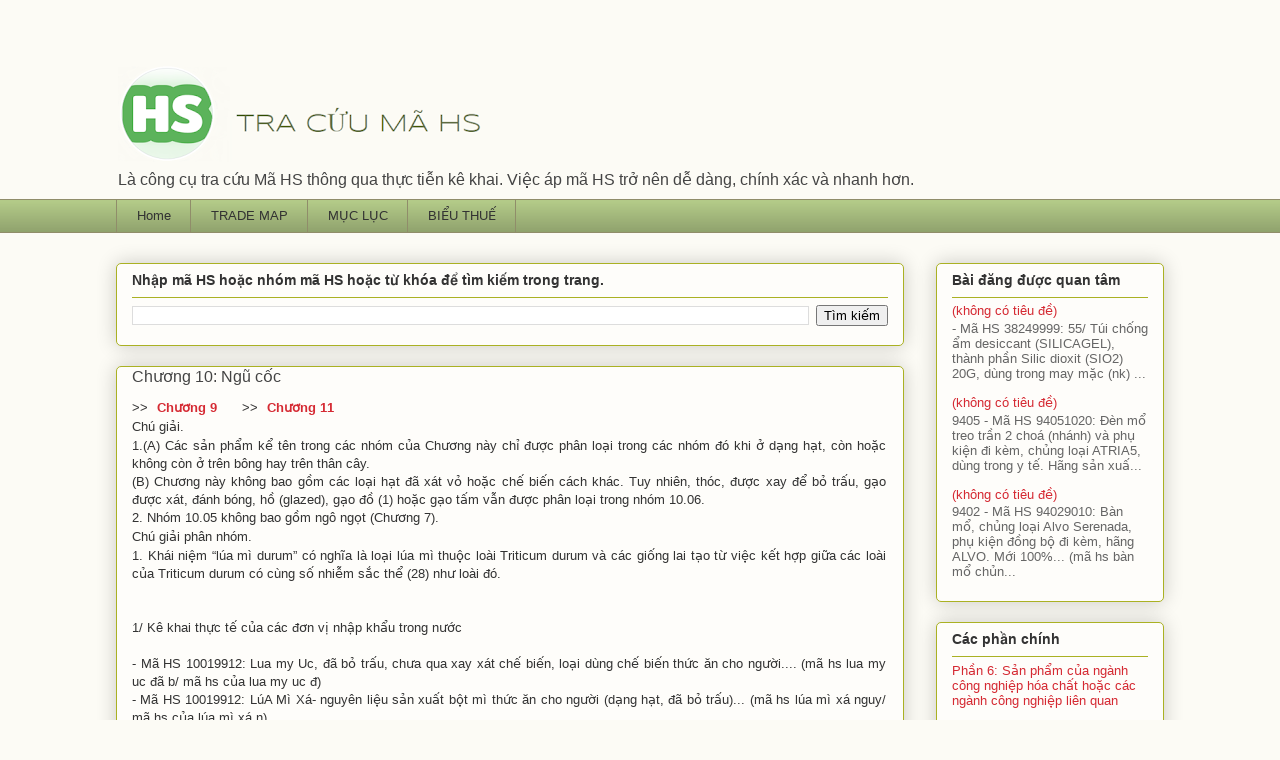

--- FILE ---
content_type: text/html; charset=UTF-8
request_url: https://www.hscodevietnam.com/p/chuong-10.html
body_size: 45875
content:
<!DOCTYPE html>
<html class='v2' dir='ltr' lang='vi'>
<head>
<link href='https://www.blogger.com/static/v1/widgets/335934321-css_bundle_v2.css' rel='stylesheet' type='text/css'/>
<meta content='width=1100' name='viewport'/>
<meta content='text/html; charset=UTF-8' http-equiv='Content-Type'/>
<meta content='blogger' name='generator'/>
<link href='https://www.hscodevietnam.com/favicon.ico' rel='icon' type='image/x-icon'/>
<link href='https://www.hscodevietnam.com/p/chuong-10.html' rel='canonical'/>
<link rel="alternate" type="application/atom+xml" title="TRA CỨU MÃ HS - Atom" href="https://www.hscodevietnam.com/feeds/posts/default" />
<link rel="alternate" type="application/rss+xml" title="TRA CỨU MÃ HS - RSS" href="https://www.hscodevietnam.com/feeds/posts/default?alt=rss" />
<link rel="service.post" type="application/atom+xml" title="TRA CỨU MÃ HS - Atom" href="https://www.blogger.com/feeds/6599903888848449166/posts/default" />
<!--Can't find substitution for tag [blog.ieCssRetrofitLinks]-->
<meta content='https://www.hscodevietnam.com/p/chuong-10.html' property='og:url'/>
<meta content='Chương 10: Ngũ cốc' property='og:title'/>
<meta content='Công cụ tra cứu Mã số HS Code Việt Nam và biểu thuế theo thực tiễn kê khai từ dữ liệu xuất nhập khẩu' property='og:description'/>
<title>TRA CỨU MÃ HS: Chương 10: Ngũ cốc</title>
<style type='text/css'>@font-face{font-family:'Syncopate';font-style:normal;font-weight:400;font-display:swap;src:url(//fonts.gstatic.com/s/syncopate/v24/pe0sMIuPIYBCpEV5eFdCC_e_Kdxic2wp.woff2)format('woff2');unicode-range:U+0100-02BA,U+02BD-02C5,U+02C7-02CC,U+02CE-02D7,U+02DD-02FF,U+0304,U+0308,U+0329,U+1D00-1DBF,U+1E00-1E9F,U+1EF2-1EFF,U+2020,U+20A0-20AB,U+20AD-20C0,U+2113,U+2C60-2C7F,U+A720-A7FF;}@font-face{font-family:'Syncopate';font-style:normal;font-weight:400;font-display:swap;src:url(//fonts.gstatic.com/s/syncopate/v24/pe0sMIuPIYBCpEV5eFdCBfe_Kdxicw.woff2)format('woff2');unicode-range:U+0000-00FF,U+0131,U+0152-0153,U+02BB-02BC,U+02C6,U+02DA,U+02DC,U+0304,U+0308,U+0329,U+2000-206F,U+20AC,U+2122,U+2191,U+2193,U+2212,U+2215,U+FEFF,U+FFFD;}</style>
<style id='page-skin-1' type='text/css'><!--
/*
-----------------------------------------------
Blogger Template Style
Name:     Awesome Inc.
Designer: Tina Chen
URL:      tinachen.org
----------------------------------------------- */
/* Content
----------------------------------------------- */
body {
font: normal normal 13px Verdana, Geneva, sans-serif;
color: #333333;
background: #fcfbf5 none repeat scroll top left;
}
html body .content-outer {
min-width: 0;
max-width: 100%;
width: 100%;
}
a:link {
text-decoration: none;
color: #d52a33;
}
a:visited {
text-decoration: none;
color: #7d181e;
}
a:hover {
text-decoration: underline;
color: #d52a33;
}
.body-fauxcolumn-outer .cap-top {
position: absolute;
z-index: 1;
height: 276px;
width: 100%;
background: transparent none repeat-x scroll top left;
_background-image: none;
}
/* Columns
----------------------------------------------- */
.content-inner {
padding: 0;
}
.header-inner .section {
margin: 0 16px;
}
.tabs-inner .section {
margin: 0 16px;
}
.main-inner {
padding-top: 30px;
}
.main-inner .column-center-inner,
.main-inner .column-left-inner,
.main-inner .column-right-inner {
padding: 0 5px;
}
*+html body .main-inner .column-center-inner {
margin-top: -30px;
}
#layout .main-inner .column-center-inner {
margin-top: 0;
}
/* Header
----------------------------------------------- */
.header-outer {
margin: 0 0 0 0;
background: transparent none repeat scroll 0 0;
}
.Header h1 {
font: normal normal 36px Syncopate;
color: #63704b;
text-shadow: 0 0 -1px #000000;
}
.Header h1 a {
color: #63704b;
}
.Header .description {
font: normal normal 16px Verdana, Geneva, sans-serif;
color: #444444;
}
.header-inner .Header .titlewrapper,
.header-inner .Header .descriptionwrapper {
padding-left: 0;
padding-right: 0;
margin-bottom: 0;
}
.header-inner .Header .titlewrapper {
padding-top: 22px;
}
/* Tabs
----------------------------------------------- */
.tabs-outer {
overflow: hidden;
position: relative;
background: #b3ca88 url(https://resources.blogblog.com/blogblog/data/1kt/awesomeinc/tabs_gradient_light.png) repeat scroll 0 0;
}
#layout .tabs-outer {
overflow: visible;
}
.tabs-cap-top, .tabs-cap-bottom {
position: absolute;
width: 100%;
border-top: 1px solid #908d6a;
}
.tabs-cap-bottom {
bottom: 0;
}
.tabs-inner .widget li a {
display: inline-block;
margin: 0;
padding: .6em 1.5em;
font: normal normal 13px Verdana, Geneva, sans-serif;
color: #333333;
border-top: 1px solid #908d6a;
border-bottom: 1px solid #908d6a;
border-left: 1px solid #908d6a;
height: 16px;
line-height: 16px;
}
.tabs-inner .widget li:last-child a {
border-right: 1px solid #908d6a;
}
.tabs-inner .widget li.selected a, .tabs-inner .widget li a:hover {
background: #63704b url(https://resources.blogblog.com/blogblog/data/1kt/awesomeinc/tabs_gradient_light.png) repeat-x scroll 0 -100px;
color: #ffffff;
}
/* Headings
----------------------------------------------- */
h2 {
font: normal bold 14px Arial, Tahoma, Helvetica, FreeSans, sans-serif;
color: #333333;
}
/* Widgets
----------------------------------------------- */
.main-inner .section {
margin: 0 27px;
padding: 0;
}
.main-inner .column-left-outer,
.main-inner .column-right-outer {
margin-top: 0;
}
#layout .main-inner .column-left-outer,
#layout .main-inner .column-right-outer {
margin-top: 0;
}
.main-inner .column-left-inner,
.main-inner .column-right-inner {
background: transparent none repeat 0 0;
-moz-box-shadow: 0 0 0 rgba(0, 0, 0, .2);
-webkit-box-shadow: 0 0 0 rgba(0, 0, 0, .2);
-goog-ms-box-shadow: 0 0 0 rgba(0, 0, 0, .2);
box-shadow: 0 0 0 rgba(0, 0, 0, .2);
-moz-border-radius: 5px;
-webkit-border-radius: 5px;
-goog-ms-border-radius: 5px;
border-radius: 5px;
}
#layout .main-inner .column-left-inner,
#layout .main-inner .column-right-inner {
margin-top: 0;
}
.sidebar .widget {
font: normal normal 13px Verdana, Geneva, sans-serif;
color: #333333;
}
.sidebar .widget a:link {
color: #d52a33;
}
.sidebar .widget a:visited {
color: #7d181e;
}
.sidebar .widget a:hover {
color: #d52a33;
}
.sidebar .widget h2 {
text-shadow: 0 0 -1px #000000;
}
.main-inner .widget {
background-color: #fefdfa;
border: 1px solid #aab123;
padding: 0 15px 15px;
margin: 20px -16px;
-moz-box-shadow: 0 0 20px rgba(0, 0, 0, .2);
-webkit-box-shadow: 0 0 20px rgba(0, 0, 0, .2);
-goog-ms-box-shadow: 0 0 20px rgba(0, 0, 0, .2);
box-shadow: 0 0 20px rgba(0, 0, 0, .2);
-moz-border-radius: 5px;
-webkit-border-radius: 5px;
-goog-ms-border-radius: 5px;
border-radius: 5px;
}
.main-inner .widget h2 {
margin: 0 -0;
padding: .6em 0 .5em;
border-bottom: 1px solid transparent;
}
.footer-inner .widget h2 {
padding: 0 0 .4em;
border-bottom: 1px solid transparent;
}
.main-inner .widget h2 + div, .footer-inner .widget h2 + div {
border-top: 1px solid #aab123;
padding-top: 8px;
}
.main-inner .widget .widget-content {
margin: 0 -0;
padding: 7px 0 0;
}
.main-inner .widget ul, .main-inner .widget #ArchiveList ul.flat {
margin: -8px -15px 0;
padding: 0;
list-style: none;
}
.main-inner .widget #ArchiveList {
margin: -8px 0 0;
}
.main-inner .widget ul li, .main-inner .widget #ArchiveList ul.flat li {
padding: .5em 15px;
text-indent: 0;
color: #666666;
border-top: 0 solid #aab123;
border-bottom: 1px solid transparent;
}
.main-inner .widget #ArchiveList ul li {
padding-top: .25em;
padding-bottom: .25em;
}
.main-inner .widget ul li:first-child, .main-inner .widget #ArchiveList ul.flat li:first-child {
border-top: none;
}
.main-inner .widget ul li:last-child, .main-inner .widget #ArchiveList ul.flat li:last-child {
border-bottom: none;
}
.post-body {
position: relative;
}
.main-inner .widget .post-body ul {
padding: 0 2.5em;
margin: .5em 0;
list-style: disc;
}
.main-inner .widget .post-body ul li {
padding: 0.25em 0;
margin-bottom: .25em;
color: #333333;
border: none;
}
.footer-inner .widget ul {
padding: 0;
list-style: none;
}
.widget .zippy {
color: #666666;
}
/* Posts
----------------------------------------------- */
body .main-inner .Blog {
padding: 0;
margin-bottom: 1em;
background-color: transparent;
border: none;
-moz-box-shadow: 0 0 0 rgba(0, 0, 0, 0);
-webkit-box-shadow: 0 0 0 rgba(0, 0, 0, 0);
-goog-ms-box-shadow: 0 0 0 rgba(0, 0, 0, 0);
box-shadow: 0 0 0 rgba(0, 0, 0, 0);
}
.main-inner .section:last-child .Blog:last-child {
padding: 0;
margin-bottom: 1em;
}
.main-inner .widget h2.date-header {
margin: 0 -15px 1px;
padding: 0 0 0 0;
font: normal normal 13px Verdana, Geneva, sans-serif;
color: #908d6a;
background: transparent none no-repeat scroll top left;
border-top: 0 solid #aab123;
border-bottom: 1px solid transparent;
-moz-border-radius-topleft: 0;
-moz-border-radius-topright: 0;
-webkit-border-top-left-radius: 0;
-webkit-border-top-right-radius: 0;
border-top-left-radius: 0;
border-top-right-radius: 0;
position: static;
bottom: 100%;
right: 15px;
text-shadow: 0 0 -1px #000000;
}
.main-inner .widget h2.date-header span {
font: normal normal 13px Verdana, Geneva, sans-serif;
display: block;
padding: .5em 15px;
border-left: 0 solid #aab123;
border-right: 0 solid #aab123;
}
.date-outer {
position: relative;
margin: 30px 0 20px;
padding: 0 15px;
background-color: #fefdfa;
border: 1px solid #aab123;
-moz-box-shadow: 0 0 20px rgba(0, 0, 0, .2);
-webkit-box-shadow: 0 0 20px rgba(0, 0, 0, .2);
-goog-ms-box-shadow: 0 0 20px rgba(0, 0, 0, .2);
box-shadow: 0 0 20px rgba(0, 0, 0, .2);
-moz-border-radius: 5px;
-webkit-border-radius: 5px;
-goog-ms-border-radius: 5px;
border-radius: 5px;
}
.date-outer:first-child {
margin-top: 0;
}
.date-outer:last-child {
margin-bottom: 20px;
-moz-border-radius-bottomleft: 5px;
-moz-border-radius-bottomright: 5px;
-webkit-border-bottom-left-radius: 5px;
-webkit-border-bottom-right-radius: 5px;
-goog-ms-border-bottom-left-radius: 5px;
-goog-ms-border-bottom-right-radius: 5px;
border-bottom-left-radius: 5px;
border-bottom-right-radius: 5px;
}
.date-posts {
margin: 0 -0;
padding: 0 0;
clear: both;
}
.post-outer, .inline-ad {
border-top: 1px solid #aab123;
margin: 0 -0;
padding: 15px 0;
}
.post-outer {
padding-bottom: 10px;
}
.post-outer:first-child {
padding-top: 0;
border-top: none;
}
.post-outer:last-child, .inline-ad:last-child {
border-bottom: none;
}
.post-body {
position: relative;
}
.post-body img {
padding: 8px;
background: #ffffff;
border: 1px solid #cccccc;
-moz-box-shadow: 0 0 20px rgba(0, 0, 0, .2);
-webkit-box-shadow: 0 0 20px rgba(0, 0, 0, .2);
box-shadow: 0 0 20px rgba(0, 0, 0, .2);
-moz-border-radius: 5px;
-webkit-border-radius: 5px;
border-radius: 5px;
}
h3.post-title, h4 {
font: normal normal 16px Verdana, Geneva, sans-serif;
color: #444444;
}
h3.post-title a {
font: normal normal 16px Verdana, Geneva, sans-serif;
color: #444444;
}
h3.post-title a:hover {
color: #d52a33;
text-decoration: underline;
}
.post-header {
margin: 0 0 1em;
}
.post-body {
line-height: 1.4;
}
.post-outer h2 {
color: #333333;
}
.post-footer {
margin: 1.5em 0 0;
}
#blog-pager {
padding: 15px;
font-size: 120%;
background-color: #fefdfa;
border: 1px solid #aab123;
-moz-box-shadow: 0 0 20px rgba(0, 0, 0, .2);
-webkit-box-shadow: 0 0 20px rgba(0, 0, 0, .2);
-goog-ms-box-shadow: 0 0 20px rgba(0, 0, 0, .2);
box-shadow: 0 0 20px rgba(0, 0, 0, .2);
-moz-border-radius: 5px;
-webkit-border-radius: 5px;
-goog-ms-border-radius: 5px;
border-radius: 5px;
-moz-border-radius-topleft: 5px;
-moz-border-radius-topright: 5px;
-webkit-border-top-left-radius: 5px;
-webkit-border-top-right-radius: 5px;
-goog-ms-border-top-left-radius: 5px;
-goog-ms-border-top-right-radius: 5px;
border-top-left-radius: 5px;
border-top-right-radius-topright: 5px;
margin-top: 1em;
}
.blog-feeds, .post-feeds {
margin: 1em 0;
text-align: center;
color: #ffffff;
}
.blog-feeds a, .post-feeds a {
color: #eeeeee;
}
.blog-feeds a:visited, .post-feeds a:visited {
color: #ffffff;
}
.blog-feeds a:hover, .post-feeds a:hover {
color: #d52a33;
}
.post-outer .comments {
margin-top: 2em;
}
/* Comments
----------------------------------------------- */
.comments .comments-content .icon.blog-author {
background-repeat: no-repeat;
background-image: url([data-uri]);
}
.comments .comments-content .loadmore a {
border-top: 1px solid #908d6a;
border-bottom: 1px solid #908d6a;
}
.comments .continue {
border-top: 2px solid #908d6a;
}
/* Footer
----------------------------------------------- */
.footer-outer {
margin: -20px 0 -1px;
padding: 20px 0 0;
color: #333333;
overflow: hidden;
}
.footer-fauxborder-left {
border-top: 1px solid #aab123;
background: #fefdfa none repeat scroll 0 0;
-moz-box-shadow: 0 0 20px rgba(0, 0, 0, .2);
-webkit-box-shadow: 0 0 20px rgba(0, 0, 0, .2);
-goog-ms-box-shadow: 0 0 20px rgba(0, 0, 0, .2);
box-shadow: 0 0 20px rgba(0, 0, 0, .2);
margin: 0 -20px;
}
/* Mobile
----------------------------------------------- */
body.mobile {
background-size: auto;
}
.mobile .body-fauxcolumn-outer {
background: transparent none repeat scroll top left;
}
*+html body.mobile .main-inner .column-center-inner {
margin-top: 0;
}
.mobile .main-inner .widget {
padding: 0 0 15px;
}
.mobile .main-inner .widget h2 + div,
.mobile .footer-inner .widget h2 + div {
border-top: none;
padding-top: 0;
}
.mobile .footer-inner .widget h2 {
padding: 0.5em 0;
border-bottom: none;
}
.mobile .main-inner .widget .widget-content {
margin: 0;
padding: 7px 0 0;
}
.mobile .main-inner .widget ul,
.mobile .main-inner .widget #ArchiveList ul.flat {
margin: 0 -15px 0;
}
.mobile .main-inner .widget h2.date-header {
right: 0;
}
.mobile .date-header span {
padding: 0.4em 0;
}
.mobile .date-outer:first-child {
margin-bottom: 0;
border: 1px solid #aab123;
-moz-border-radius-topleft: 5px;
-moz-border-radius-topright: 5px;
-webkit-border-top-left-radius: 5px;
-webkit-border-top-right-radius: 5px;
-goog-ms-border-top-left-radius: 5px;
-goog-ms-border-top-right-radius: 5px;
border-top-left-radius: 5px;
border-top-right-radius: 5px;
}
.mobile .date-outer {
border-color: #aab123;
border-width: 0 1px 1px;
}
.mobile .date-outer:last-child {
margin-bottom: 0;
}
.mobile .main-inner {
padding: 0;
}
.mobile .header-inner .section {
margin: 0;
}
.mobile .post-outer, .mobile .inline-ad {
padding: 5px 0;
}
.mobile .tabs-inner .section {
margin: 0 10px;
}
.mobile .main-inner .widget h2 {
margin: 0;
padding: 0;
}
.mobile .main-inner .widget h2.date-header span {
padding: 0;
}
.mobile .main-inner .widget .widget-content {
margin: 0;
padding: 7px 0 0;
}
.mobile #blog-pager {
border: 1px solid transparent;
background: #fefdfa none repeat scroll 0 0;
}
.mobile .main-inner .column-left-inner,
.mobile .main-inner .column-right-inner {
background: transparent none repeat 0 0;
-moz-box-shadow: none;
-webkit-box-shadow: none;
-goog-ms-box-shadow: none;
box-shadow: none;
}
.mobile .date-posts {
margin: 0;
padding: 0;
}
.mobile .footer-fauxborder-left {
margin: 0;
border-top: inherit;
}
.mobile .main-inner .section:last-child .Blog:last-child {
margin-bottom: 0;
}
.mobile-index-contents {
color: #333333;
}
.mobile .mobile-link-button {
background: #d52a33 url(https://resources.blogblog.com/blogblog/data/1kt/awesomeinc/tabs_gradient_light.png) repeat scroll 0 0;
}
.mobile-link-button a:link, .mobile-link-button a:visited {
color: #ffffff;
}
.mobile .tabs-inner .PageList .widget-content {
background: transparent;
border-top: 1px solid;
border-color: #908d6a;
color: #333333;
}
.mobile .tabs-inner .PageList .widget-content .pagelist-arrow {
border-left: 1px solid #908d6a;
}

--></style>
<style id='template-skin-1' type='text/css'><!--
body {
min-width: 1080px;
}
.content-outer, .content-fauxcolumn-outer, .region-inner {
min-width: 1080px;
max-width: 1080px;
_width: 1080px;
}
.main-inner .columns {
padding-left: 0px;
padding-right: 260px;
}
.main-inner .fauxcolumn-center-outer {
left: 0px;
right: 260px;
/* IE6 does not respect left and right together */
_width: expression(this.parentNode.offsetWidth -
parseInt("0px") -
parseInt("260px") + 'px');
}
.main-inner .fauxcolumn-left-outer {
width: 0px;
}
.main-inner .fauxcolumn-right-outer {
width: 260px;
}
.main-inner .column-left-outer {
width: 0px;
right: 100%;
margin-left: -0px;
}
.main-inner .column-right-outer {
width: 260px;
margin-right: -260px;
}
#layout {
min-width: 0;
}
#layout .content-outer {
min-width: 0;
width: 800px;
}
#layout .region-inner {
min-width: 0;
width: auto;
}
body#layout div.add_widget {
padding: 8px;
}
body#layout div.add_widget a {
margin-left: 32px;
}
--></style>
<link href='https://www.blogger.com/dyn-css/authorization.css?targetBlogID=6599903888848449166&amp;zx=ed9c3b94-e10a-4214-badd-819943181a85' media='none' onload='if(media!=&#39;all&#39;)media=&#39;all&#39;' rel='stylesheet'/><noscript><link href='https://www.blogger.com/dyn-css/authorization.css?targetBlogID=6599903888848449166&amp;zx=ed9c3b94-e10a-4214-badd-819943181a85' rel='stylesheet'/></noscript>
<meta name='google-adsense-platform-account' content='ca-host-pub-1556223355139109'/>
<meta name='google-adsense-platform-domain' content='blogspot.com'/>

</head>
<body class='loading variant-renewable'>
<div class='navbar no-items section' id='navbar' name='Thanh điều hướng'>
</div>
<div class='body-fauxcolumns'>
<div class='fauxcolumn-outer body-fauxcolumn-outer'>
<div class='cap-top'>
<div class='cap-left'></div>
<div class='cap-right'></div>
</div>
<div class='fauxborder-left'>
<div class='fauxborder-right'></div>
<div class='fauxcolumn-inner'>
</div>
</div>
<div class='cap-bottom'>
<div class='cap-left'></div>
<div class='cap-right'></div>
</div>
</div>
</div>
<div class='content'>
<div class='content-fauxcolumns'>
<div class='fauxcolumn-outer content-fauxcolumn-outer'>
<div class='cap-top'>
<div class='cap-left'></div>
<div class='cap-right'></div>
</div>
<div class='fauxborder-left'>
<div class='fauxborder-right'></div>
<div class='fauxcolumn-inner'>
</div>
</div>
<div class='cap-bottom'>
<div class='cap-left'></div>
<div class='cap-right'></div>
</div>
</div>
</div>
<div class='content-outer'>
<div class='content-cap-top cap-top'>
<div class='cap-left'></div>
<div class='cap-right'></div>
</div>
<div class='fauxborder-left content-fauxborder-left'>
<div class='fauxborder-right content-fauxborder-right'></div>
<div class='content-inner'>
<header>
<div class='header-outer'>
<div class='header-cap-top cap-top'>
<div class='cap-left'></div>
<div class='cap-right'></div>
</div>
<div class='fauxborder-left header-fauxborder-left'>
<div class='fauxborder-right header-fauxborder-right'></div>
<div class='region-inner header-inner'>
<div class='header section' id='header' name='Tiêu đề'><div class='widget Header' data-version='1' id='Header1'>
<div id='header-inner'>
<a href='https://www.hscodevietnam.com/' style='display: block'>
<img alt='TRA CỨU MÃ HS' height='132px; ' id='Header1_headerimg' src='https://blogger.googleusercontent.com/img/b/R29vZ2xl/AVvXsEhi2G9_4m-YovBEzVKqarTpbDF66ZKpVJhEoqW-k5KYmmxxl2_C2YABsedZzsd_vqJi0lWNbwRa7kCNF9W45ciF-pgjgInVOJkGyDy9LL1TAZ7TMH_TNoFdIotAABajBW8Hc_GikeB0Uvg/s1048/hs+code+12.png' style='display: block' width='1048px; '/>
</a>
<div class='descriptionwrapper'>
<p class='description'><span>Là công cụ tra cứu Mã HS thông qua thực tiễn kê khai. Việc áp mã HS trở nên dễ dàng, chính xác và nhanh hơn. </span></p>
</div>
</div>
</div></div>
</div>
</div>
<div class='header-cap-bottom cap-bottom'>
<div class='cap-left'></div>
<div class='cap-right'></div>
</div>
</div>
</header>
<div class='tabs-outer'>
<div class='tabs-cap-top cap-top'>
<div class='cap-left'></div>
<div class='cap-right'></div>
</div>
<div class='fauxborder-left tabs-fauxborder-left'>
<div class='fauxborder-right tabs-fauxborder-right'></div>
<div class='region-inner tabs-inner'>
<div class='tabs section' id='crosscol' name='Trên tất cả các cột'><div class='widget PageList' data-version='1' id='PageList4'>
<h2>Pages</h2>
<div class='widget-content'>
<ul>
<li>
<a href='https://www.hscodevietnam.com/'>Home</a>
</li>
<li>
<a href='https://www.hscodevietnam.com/p/gioi-thieu-mot-so-cong-cu-tra-cuu.html'>TRADE MAP</a>
</li>
<li>
<a href='https://www.hscodevietnam.com/p/menu.html'>MỤC LỤC</a>
</li>
<li>
<a href='https://www.hscodevietnam.com/p/bieu-thue-xnk-2020.html'>BIỂU THUẾ</a>
</li>
</ul>
<div class='clear'></div>
</div>
</div></div>
<div class='tabs no-items section' id='crosscol-overflow' name='Cross-Column 2'></div>
</div>
</div>
<div class='tabs-cap-bottom cap-bottom'>
<div class='cap-left'></div>
<div class='cap-right'></div>
</div>
</div>
<div class='main-outer'>
<div class='main-cap-top cap-top'>
<div class='cap-left'></div>
<div class='cap-right'></div>
</div>
<div class='fauxborder-left main-fauxborder-left'>
<div class='fauxborder-right main-fauxborder-right'></div>
<div class='region-inner main-inner'>
<div class='columns fauxcolumns'>
<div class='fauxcolumn-outer fauxcolumn-center-outer'>
<div class='cap-top'>
<div class='cap-left'></div>
<div class='cap-right'></div>
</div>
<div class='fauxborder-left'>
<div class='fauxborder-right'></div>
<div class='fauxcolumn-inner'>
</div>
</div>
<div class='cap-bottom'>
<div class='cap-left'></div>
<div class='cap-right'></div>
</div>
</div>
<div class='fauxcolumn-outer fauxcolumn-left-outer'>
<div class='cap-top'>
<div class='cap-left'></div>
<div class='cap-right'></div>
</div>
<div class='fauxborder-left'>
<div class='fauxborder-right'></div>
<div class='fauxcolumn-inner'>
</div>
</div>
<div class='cap-bottom'>
<div class='cap-left'></div>
<div class='cap-right'></div>
</div>
</div>
<div class='fauxcolumn-outer fauxcolumn-right-outer'>
<div class='cap-top'>
<div class='cap-left'></div>
<div class='cap-right'></div>
</div>
<div class='fauxborder-left'>
<div class='fauxborder-right'></div>
<div class='fauxcolumn-inner'>
</div>
</div>
<div class='cap-bottom'>
<div class='cap-left'></div>
<div class='cap-right'></div>
</div>
</div>
<!-- corrects IE6 width calculation -->
<div class='columns-inner'>
<div class='column-center-outer'>
<div class='column-center-inner'>
<div class='main section' id='main' name='Số điện thoại chính'><div class='widget BlogSearch' data-version='1' id='BlogSearch1'>
<h2 class='title'>Nhập mã HS hoặc nhóm mã HS hoặc từ khóa để tìm kiếm trong trang.</h2>
<div class='widget-content'>
<div id='BlogSearch1_form'>
<form action='https://www.hscodevietnam.com/search' class='gsc-search-box' target='_top'>
<table cellpadding='0' cellspacing='0' class='gsc-search-box'>
<tbody>
<tr>
<td class='gsc-input'>
<input autocomplete='off' class='gsc-input' name='q' size='10' title='search' type='text' value=''/>
</td>
<td class='gsc-search-button'>
<input class='gsc-search-button' title='search' type='submit' value='Tìm kiếm'/>
</td>
</tr>
</tbody>
</table>
</form>
</div>
</div>
<div class='clear'></div>
</div><div class='widget Blog' data-version='1' id='Blog1'>
<div class='blog-posts hfeed'>

          <div class="date-outer">
        

          <div class="date-posts">
        
<div class='post-outer'>
<div class='post hentry uncustomized-post-template' itemprop='blogPost' itemscope='itemscope' itemtype='http://schema.org/BlogPosting'>
<meta content='6599903888848449166' itemprop='blogId'/>
<meta content='7099200502640107863' itemprop='postId'/>
<a name='7099200502640107863'></a>
<h3 class='post-title entry-title' itemprop='name'>
Chương 10: Ngũ cốc
</h3>
<div class='post-header'>
<div class='post-header-line-1'></div>
</div>
<div class='post-body entry-content' id='post-body-7099200502640107863' itemprop='description articleBody'>
<table border="0" cellpadding="0" cellspacing="0" style="border-collapse: collapse; width: 225px;"><tbody>
<tr height="19" style="height: 14.4pt;">
  <td class="xl65" height="19" style="height: 14.4pt; width: 19pt;" width="26">&gt;&gt;</td>
  <td class="xl66" style="width: 64pt;" width="85"><a href="https://www.hscodevietnam.com/p/chuong-9.html"><span style="font-weight: 700;">Chương 9</span></a></td>
  <td class="xl65" style="width: 19pt;" width="26">&gt;&gt;</td>
  <td class="xl66" style="width: 66pt;" width="88"><a href="https://www.hscodevietnam.com/p/chuong-11.html"><span style="font-weight: 700;">Chương 11</span></a></td></tr>
</tbody></table>
<table border="0" cellpadding="0" cellspacing="0" style="border-collapse: collapse; text-align: justify; width: 754px;"><colgroup><col style="width: 566pt;" width="754"></col></colgroup><tbody>
<tr height="19" style="height: 14.4pt;"><td class="xl65" height="19" style="height: 14.4pt; width: 566pt;" width="754"><span style="font-family: &quot;verdana&quot; , sans-serif;">Chú giải.</span></td></tr>
<tr height="35" style="height: 26.4pt;"><td class="xl66" height="35" style="border-top: none; height: 26.4pt; width: 566pt;" width="754"><span style="font-family: &quot;verdana&quot; , sans-serif;">1.(A) Các sản phẩm kể tên trong các nhóm của Chương này chỉ được phân loại trong các nhóm đó khi ở dạng hạt, còn hoặc không còn ở trên bông hay trên thân cây.</span></td></tr>
<tr height="35" style="height: 26.4pt;"><td class="xl66" height="35" style="border-top: none; height: 26.4pt; width: 566pt;" width="754"><span style="font-family: &quot;verdana&quot; , sans-serif;">(B) Chương này không bao gồm các loại hạt đã xát vỏ hoặc chế biến cách khác. Tuy nhiên, thóc, được xay để bỏ trấu, gạo được xát, đánh bóng, hồ (glazed), gạo đồ (1) hoặc gạo tấm vẫn được phân loại trong nhóm 10.06.</span></td></tr>
<tr height="19" style="height: 14.4pt;"><td class="xl66" height="19" style="border-top: none; height: 14.4pt; width: 566pt;" width="754"><span style="font-family: &quot;verdana&quot; , sans-serif;">2. Nhóm 10.05 không bao gồm ngô ngọt (Chương 7).</span></td></tr>
<tr height="19" style="height: 14.4pt;"><td class="xl67" height="19" style="border-top: none; height: 14.4pt; width: 566pt;" width="754"><span style="font-family: &quot;verdana&quot; , sans-serif;">Chú giải phân nhóm.</span></td></tr>
<tr height="35" style="height: 26.4pt;"><td class="xl66" height="35" style="border-top: none; height: 26.4pt; width: 566pt;" width="754"><span style="font-family: &quot;verdana&quot; , sans-serif;">1. Khái niệm &#8220;lúa mì durum&#8221; có nghĩa là loại lúa mì thuộc loài <span class="font6">Triticum durum </span><span class="font5">và các giống lai tạo từ việc kết hợp giữa các loài của </span><span class="font6">Triticum durum </span><span class="font5">có cùng số nhiễm sắc thể (28) như loài đó.</span></span><br />
<span class="font5" style="font-family: &quot;verdana&quot; , sans-serif;"><br /></span>
<br />
<table border="0" cellpadding="0" cellspacing="0" style="border-collapse: collapse; width: 754px;"><colgroup><col style="width: 566pt;" width="754"></col></colgroup><tbody>
<tr height="19" style="height: 14.4pt;"><td class="xl65" height="19" style="height: 14.4pt; width: 566pt;" width="754">1/ Kê khai thực tế của các đơn vị nhập khẩu trong nước<br />
<br />
<table border="0" cellpadding="0" cellspacing="0" style="border-collapse: collapse; width: 754px;"><colgroup><col style="width: 566pt;" width="754"></col></colgroup><tbody>
<tr height="19" style="height: 14.4pt;"><td height="19" style="height: 14.4pt; width: 566pt;" width="754">- Mã HS 10019912: Lua my Uc, đã bỏ trấu, chưa qua xay xát chế biến, loại dùng chế biến thức ăn cho người.... (mã hs lua my uc đã b/ mã hs của lua my uc đ)</td></tr>
<tr height="19" style="height: 14.4pt;"><td height="19" style="height: 14.4pt;">- Mã HS 10019912: LúA Mì Xá- nguyên liệu sản xuất bột mì thức ăn cho người (dạng hạt, đã bỏ trấu)... (mã hs lúa mì xá nguy/ mã hs của lúa mì xá n)</td></tr>
<tr height="19" style="height: 14.4pt;"><td height="19" style="height: 14.4pt;">- Mã HS 10019912: HẠT LÚA MỲ CANADA (CPS PLUS). HÀNG ĐÓNG RỜI TRONG CONT CHƯA QUA SƠ CHẾ XAY XÁT, ĐÃ TÁCH VỎ TRẤU NGOÀI CÒN VỎ LỤA BÊN TRONG DÙNG CHO NGƯỜI.NHÀ SX GRAINCORP OPERATIONS LIMITED.... (mã hs hạt lúa mỳ cana/ mã hs của hạt lúa mỳ c)</td></tr>
<tr height="19" style="height: 14.4pt;"><td height="19" style="height: 14.4pt;">- Mã HS 10019912: Lúa mì Úc (H2) không còn trên bông đã tách vỏ trấu ngoài còn vỏ lụa bên trong chưa qua xay xát, chế biến. Hàng rời dùng cho người. Độ ẩm 12.5 % Max. Protein: 11.5 % min... (mã hs lúa mì úc h2/ mã hs của lúa mì úc h)</td></tr>
<tr height="19" style="height: 14.4pt;"><td height="19" style="height: 14.4pt;">- Mã HS 10019912: Lúa mì Úc (APW) không còn trên bông đã tách vỏ trấu ngoài còn vỏ lụa bên trong chưa qua xay xát, chế biến. Hàng rời dùng cho người. Độ ẩm 12.5 % Max. Protein: 10.5 % min... (mã hs lúa mì úc apw/ mã hs của lúa mì úc a)</td></tr>
<tr height="19" style="height: 14.4pt;"><td height="19" style="height: 14.4pt;">- Mã HS 10019912: Lúa mỳ Úc (Hard Wheat) protein 11,5% min, độ ẩm 12,5% max, dùng cho người, (hàng rời chưa qua xay sát, chế biến, hạt lúa mỳ không còn trên bông, đã tách vỏ trấu ngoài)... (mã hs lúa mỳ úc hard/ mã hs của lúa mỳ úc h)</td></tr>
<tr height="19" style="height: 14.4pt;"><td height="19" style="height: 14.4pt;">- Mã HS 10019912: Lúa mỳ Úc (Premium White Wheat) protein 10,5% min, độ ẩm 12,5% max, dùng cho người, (hàng rời chưa qua xay sát, chế biến, hạt lúa mỳ không còn trên bông, đã tách vỏ trấu ngoài)... (mã hs lúa mỳ úc prem/ mã hs của lúa mỳ úc p)</td></tr>
<tr height="19" style="height: 14.4pt;"><td height="19" style="height: 14.4pt;">- Mã HS 10019912: Hạt lúa mì Úc APW, hàng xá, chưa qua sơ chế xay xát, đã tách vỏ trấu bên ngoài, còn vỏ lụa bên trong, dùng làm nguyên liệu sản xuất thức ăn cho người. Hàm lượng protein: 10.5%, độ ẩm: 12.5%. +/- 10%.... (mã hs hạt lúa mì úc a/ mã hs của hạt lúa mì ú)</td></tr>
<tr height="19" style="height: 14.4pt;"><td height="19" style="height: 14.4pt;">- Mã HS 10019912: Hạt lúa mì Úc H2, hàng xá, chưa qua sơ chế xay xát, đã tách vỏ trấu bên ngoài, còn vỏ lụa bên trong, dùng làm nguyên liệu sản xuất thức ăn cho người. Hàm lượng protein: 11.5%, độ ẩm: 12.5%. +/- 10%.... (mã hs hạt lúa mì úc h/ mã hs của hạt lúa mì ú)</td></tr>
<tr height="19" style="height: 14.4pt;"><td height="19" style="height: 14.4pt;">- Mã HS 10019912: HẠT LÚA MỲ AUSTRALIA (H1). HÀNG ĐÓNG RỜI TRONG CONT CHƯA QUA SƠ CHẾ XAY XÁT, ĐÃ TÁCH VỎ TRẤU NGOÀI CÒN VỎ LỤA BÊN TRONG DÙNG CHO NGƯỜI.NHÀ SX CHESTER COMMODITIES PTY LTD... (mã hs hạt lúa mỳ aust/ mã hs của hạt lúa mỳ a)</td></tr>
<tr height="19" style="height: 14.4pt;"><td height="19" style="height: 14.4pt;">- Mã HS 10019912: Lúa mỳ Canada (Triticum spp) hàng rời đã tách vỏ trấu ngoài, còn vỏ lụa bên trong (chưa qua sơ chế, xay xát, chế biến. Mục đích sử dụng: làm nguyên liệu sản xuất bột mỳ. Dung sai: +/-10%... (mã hs lúa mỳ canada/ mã hs của lúa mỳ canad)</td></tr>
<tr height="19" style="height: 14.4pt;"><td height="19" style="height: 14.4pt;">- Mã HS 10019919: Lúa Mì, nguyên hạt, chưa tách vỏ lụa, chưa xay xát, hàng xá đóng trong container, Nguyên liệu sản xuất thức ăn cho người. CANADIAN WESTERN RED SPRING WHEAT (CWRS)... (mã hs lúa mì nguyên/ mã hs của lúa mì nguy)</td></tr>
<tr height="19" style="height: 14.4pt;"><td height="19" style="height: 14.4pt;">- Mã HS 10019919: Lúa mì Canada- Canadian Western wheat- Sử dụng cho người, chưa qua xay xát, chưa bóc vỏ... (mã hs lúa mì canada/ mã hs của lúa mì canad)</td></tr>
<tr height="19" style="height: 14.4pt;"><td height="19" style="height: 14.4pt;">- Mã HS 10019919: Nguyên liệu sản xuất thức ăn cho người: Lúa mì nguyên hạt (chưa tách vỏ lụa, chưa xay xát, hàng xá đóng trong container) Australian Hard Wheat (H2).... (mã hs nguyên liệu sản/ mã hs của nguyên liệu)</td></tr>
<tr height="19" style="height: 14.4pt;"><td height="19" style="height: 14.4pt;">- Mã HS 10019919: Lúa mì Úc- Australian premium white wheat (APW)- Sử dụng cho người, chưa qua xay xát, chưa bóc vỏ... (mã hs lúa mì úc aust/ mã hs của lúa mì úc a)</td></tr>
<tr height="19" style="height: 14.4pt;"><td height="19" style="height: 14.4pt;">- Mã HS 10019919: Lua mi Canada CWRS, đã bỏ trấu, chưa qua xay xát chế biến, loại dùng chế biến thức ăn cho người.... (mã hs lua mi canada c/ mã hs của lua mi canad)</td></tr>
<tr height="19" style="height: 14.4pt;"><td height="19" style="height: 14.4pt;">- Mã HS 10019919: Lúa mì miền tây Canada, đã qua sơ chế, đã bóc vỏ trấu chỉ còn vỏ lụa, hàm lượng protein tối thiểu 13.5 PCT, độ ẩm tối đa 14.5 PCT, dùng trong sản xuất nội bộ, hàng mới 100%... (mã hs lúa mì miền tây/ mã hs của lúa mì miền)</td></tr>
<tr height="19" style="height: 14.4pt;"><td height="19" style="height: 14.4pt;">- Mã HS 10019919: Lúa mì khô thích hợp dùng làm thức ăn cho người (4.88kg/túi), hàng mẫu... (mã hs lúa mì khô thíc/ mã hs của lúa mì khô t)</td></tr>
<tr height="19" style="height: 14.4pt;"><td height="19" style="height: 14.4pt;">- Mã HS 10019919: Lúa mì (nguyên liệu sản xuất thức ăn chăn nuôi. Hàng nhập khẩu phù hợp TT 02/2019/TT-BNNPTNT, ngày 11/02/2019)... (mã hs lúa mì nguyên/ mã hs của lúa mì nguy)</td></tr>
<tr height="19" style="height: 14.4pt;"><td height="19" style="height: 14.4pt;">- Mã HS 10019919: Lúa mì (dùng nguyên liệu sản xuất thức ăn cho người. Hàng nhập khẩu phù hợp TT 26/2012/TT-BNNPTNT)... (mã hs lúa mì dùng ng/ mã hs của lúa mì dùng)</td></tr>
<tr height="19" style="height: 14.4pt;"><td height="19" style="height: 14.4pt;">- Mã HS 10019999: HẠT LÚA MÌ (mùa vụ 2018/2019)- Nguyên hạt, tách vỏ lụa, chưa qua xay xát. Nguyên liệu sản xuất thức ăn chăn nuôi, Hàng phù hợp với TT02/2019/TT-BNNPTNT... (mã hs hạt lúa mì mùa/ mã hs của hạt lúa mì)</td></tr>
<tr height="19" style="height: 14.4pt;"><td height="19" style="height: 14.4pt;">- Mã HS 10019999: Lúa mì (1kg/bao)... (mã hs lúa mì 1kg/bao/ mã hs của lúa mì 1kg/)</td></tr>
<tr height="19" style="height: 14.4pt;"><td height="19" style="height: 14.4pt;">- Mã HS 10019999: Lúa mì (nguyên liệu sản xuất thức ăn thủy sản). Hàng nhập khẩu phù hợp TT 02/2019/TT- BNNPTNT 11/02/2019)... (mã hs lúa mì nguyên/ mã hs của lúa mì nguy)</td></tr>
<tr height="19" style="height: 14.4pt;"><td height="19" style="height: 14.4pt;">- Mã HS 10019999: Lúa mì chưa rang (nguyên liệu để sản xuất bia)... (mã hs lúa mì chưa ran/ mã hs của lúa mì chưa)</td></tr>
<tr height="19" style="height: 14.4pt;"><td height="19" style="height: 14.4pt;">- Mã HS 10019999: Lúa mỳ hạt, không còn trên bông chưa qua sơ chế, đã tách vỏ trấu còn nguyên vỏ lụa, nguyên liệu sản xuất thức ăn chăn nuôi. Hàng mới.... (mã hs lúa mỳ hạt khô/ mã hs của lúa mỳ hạt)</td></tr>
<tr height="19" style="height: 14.4pt;"><td height="19" style="height: 14.4pt;">- Mã HS 10019999: LÚA MÌ HẠT (AUSTRALIAN WHEAT) nguyên liệu sản xuất thức ăn chăn nuôi, Hàng mới 100%, Nhập khẩu đúng theo thông tư 02/2019/TT-BNNPTNT... (mã hs lúa mì hạt aus/ mã hs của lúa mì hạt)</td></tr>
<tr height="19" style="height: 14.4pt;"><td height="19" style="height: 14.4pt;">- Mã HS 10019999: Hạt mỳ loại đã tách vỏ trấu, còn nguyên vỏ lụa (dùng làm nhân cho viên màu pháo hoa)... (mã hs hạt mỳ loại đã/ mã hs của hạt mỳ loại)</td></tr>
<tr height="19" style="height: 14.4pt;"><td height="19" style="height: 14.4pt;">- Mã HS 10019999: Nguyên liệu SX TACN: Lúa mì milling đã tách vỏ trấu, chưa tách vỏ lụa, chưa qua chế biến- hàng xá trên tàu.Hàng nhập khẩu theo thông tư 02/2019/TT-BNNPTNT ngày 11/02/2019.... (mã hs nguyên liệu sx/ mã hs của nguyên liệu)</td></tr>
<tr height="19" style="height: 14.4pt;"><td height="19" style="height: 14.4pt;">- Mã HS 10019999: Lúa mì hạt (Tên tiếng anh: CANADIAN WESTERN WHEAT, Tên khoa học: TRITICUM SPP). Dùng làm thức ăn chăn nuôi theo TT02/2019-TT-BNN&amp; PTNT... (mã hs lúa mì hạt tên/ mã hs của lúa mì hạt)</td></tr>
<tr height="19" style="height: 14.4pt;"><td height="19" style="height: 14.4pt;">- Mã HS 10039000: Lúa mạch hữu cơ dùng làm thức ăn cho bò sữa... (mã hs lúa mạch hữu cơ/ mã hs của lúa mạch hữu)</td></tr>
<tr height="19" style="height: 14.4pt;"><td height="19" style="height: 14.4pt;">- Mã HS 10039000: LÚA ĐẠI MẠCH (BARLEY),vụ mùa 2019, chưa qua chế biến, chưa xác vỏ trấu. Dùng để sản xuất bia... (mã hs lúa đại mạch b/ mã hs của lúa đại mạch)</td></tr>
<tr height="19" style="height: 14.4pt;"><td height="19" style="height: 14.4pt;">- Mã HS 10039000: Lúa đại mạch dùng để trực tiếp phục vụ sản xuất. Hàng mới 100%... (mã hs lúa đại mạch dù/ mã hs của lúa đại mạch)</td></tr>
<tr height="19" style="height: 14.4pt;"><td height="19" style="height: 14.4pt;">- Mã HS 10039000: Lúa đại mạch, vụ mùa 2018/2019, chưa qua chế biến, chưa xát vỏ trấu(chưa chế biến thành các sản phẩm khác) làm nguyên liệu để sản xuất malt Bia.... (mã hs lúa đại mạch v/ mã hs của lúa đại mạch)</td></tr>
<tr height="19" style="height: 14.4pt;"><td height="19" style="height: 14.4pt;">- Mã HS 10039000: Lúa đại mạch nguyên hạt chưa tách vỏ (Barley), chưa qua sơ chế, dùng trong chế biến thức ăn cho người. Hàng mới 100%... (mã hs lúa đại mạch ng/ mã hs của lúa đại mạch)</td></tr>
<tr height="19" style="height: 14.4pt;"><td height="19" style="height: 14.4pt;">- Mã HS 10039000: Hạt lúa mạch (Đại mạch) BARLEY, chỉ qua sơ chế thông thường(bóc vỏ, tách hạt, sấy khô), nguyên liệu sản xuất thức ăn chăn nuôi, hàng phù hợp với mục 1.1.8 thông tư 02/2019/TT-BNNPTNT ngày 11/02/2019... (mã hs hạt lúa mạch đ/ mã hs của hạt lúa mạch)</td></tr>
<tr height="19" style="height: 14.4pt;"><td height="19" style="height: 14.4pt;">- Mã HS 10049000: Yến mạch nguyên hạt chưa tách vỏ (Oats), chưa qua sơ chế, dùng trong chế biến thức ăn cho người. Hàng mới 100%... (mã hs yến mạch nguyên/ mã hs của yến mạch ngu)</td></tr>
<tr height="19" style="height: 14.4pt;"><td height="19" style="height: 14.4pt;">- Mã HS 10049000: Yến mạch (1kg/túi), hiệu Chantal Organics... (mã hs yến mạch 1kg/t/ mã hs của yến mạch 1k)</td></tr>
<tr height="19" style="height: 14.4pt;"><td height="19" style="height: 14.4pt;">- Mã HS 10051000: Hạt giống ngô SW1011 (25 kg/bao), mới 100%... (mã hs hạt giống ngô s/ mã hs của hạt giống ng)</td></tr>
<tr height="19" style="height: 14.4pt;"><td height="19" style="height: 14.4pt;">- Mã HS 10051000: Hạt ngô giống lai PAC 339 (TROPICAL CORN SEEDS PAC 339), bao 20 kg trong có 20 gói 1kg, Hàng mới 100%,... (mã hs hạt ngô giống l/ mã hs của hạt ngô giốn)</td></tr>
<tr height="19" style="height: 14.4pt;"><td height="19" style="height: 14.4pt;">- Mã HS 10051000: Hạt giống ngô CN3CPRWA790001. Hàng mới 100%... (mã hs hạt giống ngô c/ mã hs của hạt giống ng)</td></tr>
<tr height="19" style="height: 14.4pt;"><td height="19" style="height: 14.4pt;">- Mã HS 10051000: Hạt Giống Ngô Nếp lai F1 HN88; tên khoa học: Zea mays; quy cách 50kg/bao; hàng mới 100%; do trung quốc sản xuất... (mã hs hạt giống ngô n/ mã hs của hạt giống ng)</td></tr>
<tr height="19" style="height: 14.4pt;"><td height="19" style="height: 14.4pt;">- Mã HS 10051000: Hạt giống ngô lai Pioneer Brand X40N612, tên khoa học Zea mays, 10 bao 10kg/BAO, mới 100%... (mã hs hạt giống ngô l/ mã hs của hạt giống ng)</td></tr>
<tr height="19" style="height: 14.4pt;"><td height="19" style="height: 14.4pt;">- Mã HS 10059010: Bắp hạt không phải bắp giống.Tên khoa học: Zeamays.Loại dùng để nổ Argentina Yellow Popcorn,TC:1020 Bao(1bao22.68 kg).NSX:POP ARGENTINA S.A. Hàng mới 100%.Mới qua sơ chế Thông thường chưa qua tẩm ướp... (mã hs bắp hạt không p/ mã hs của bắp hạt khôn)</td></tr>
<tr height="19" style="height: 14.4pt;"><td height="19" style="height: 14.4pt;">- Mã HS 10059010: BẮP SẤY, HÀNG XUẤT BỊ TRẢ VỀ, KÈM TỜ TRÌNH 13/TTR-ĐTTHCPN/02.JAN.2020, TK XUẤT 310414813110/CPNHANHHCM/12.DEC.2019... (mã hs bắp sấy hàng x/ mã hs của bắp sấy hàn)</td></tr>
<tr height="19" style="height: 14.4pt;"><td height="19" style="height: 14.4pt;">- Mã HS 10059010: Hạt ngô dùng để rang nổ- Gold Butterfly Popcorn (50 lb/22.68 kg/bao), Hiệu Preferred Popcorn LLC, hàng mới 100%... (mã hs hạt ngô dùng để/ mã hs của hạt ngô dùng)</td></tr>
<tr height="19" style="height: 14.4pt;"><td height="19" style="height: 14.4pt;">- Mã HS 10059010: Bắp hạt nổ dùng làm bắp nổ (50lbs/bao 22.68 kg/bao), hạn dùng đến 10/2021, hàng chưa tẩm ướp gia vị, hiệu: SHUMWAY FARMS THEATER STYLE POPCORN, Mới 100%... (mã hs bắp hạt nổ dùng/ mã hs của bắp hạt nổ d)</td></tr>
<tr height="19" style="height: 14.4pt;"><td height="19" style="height: 14.4pt;">- Mã HS 10059010: Hạt Ngô loại dùng để rang nổ (Tên khoa học: Zea Mays).... (mã hs hạt ngô loại dù/ mã hs của hạt ngô loại)</td></tr>
<tr height="19" style="height: 14.4pt;"><td height="19" style="height: 14.4pt;">- Mã HS 10059010: Ngô hạt dùng cho người ăn(Zea mays), chưa chế biến, không tẩm ướp, dùng để rang nổ. Hàng mới 100%. Hàng đóng bao 22,68 kg/bao, số lượng 2240 bao. NSX: AGT Foods Africa Pty Ltd. Đơn giá: 580USD/MT.... (mã hs ngô hạt dùng ch/ mã hs của ngô hạt dùng)</td></tr>
<tr height="19" style="height: 14.4pt;"><td height="19" style="height: 14.4pt;">- Mã HS 10059090: Bắp Hạt (chưa xay xát- NLSXTAGS). Đã phơi khô nhưng chưa qua công đọan xử lý nào. Hàm lượng Aflatoxin &lt;2.33ppb, độ ẩm 13.18%... (mã hs bắp hạt chưa x/ mã hs của bắp hạt chư)</td></tr>
<tr height="19" style="height: 14.4pt;"><td height="19" style="height: 14.4pt;">- Mã HS 10059090: Ngô hạt: Nguyên liệu sản xuất thức ăn chăn nuôi, hàng mới 100%... (mã hs ngô hạt nguyên/ mã hs của ngô hạt ngu)</td></tr>
<tr height="19" style="height: 14.4pt;"><td height="19" style="height: 14.4pt;">- Mã HS 10059090: Nguyên liệu dùng sản xuất thức ăn chăn nuôi: Bắp Hạt (Argentine Corn)... (mã hs nguyên liệu dùn/ mã hs của nguyên liệu)</td></tr>
<tr height="19" style="height: 14.4pt;"><td height="19" style="height: 14.4pt;">- Mã HS 10059090: Ngô hạt (mới qua sơ chế thông thường, không dùng để rang nổ), nguyên liệu sản xuất thức ăn chăn nuôi, hàng mới 100%... (mã hs ngô hạt mới qu/ mã hs của ngô hạt mới)</td></tr>
<tr height="19" style="height: 14.4pt;"><td height="19" style="height: 14.4pt;">- Mã HS 10059090: Ngô hạt (đã qua sơ chế, bóc tách hạt, phơi khô), không dùng để rang nổ. Nguyên liệu sản xuất thức ăn chăn nuôi cho gia súc, gia cầm. Hàng mới... (mã hs ngô hạt đã qua/ mã hs của ngô hạt đã)</td></tr>
<tr height="19" style="height: 14.4pt;"><td height="19" style="height: 14.4pt;">- Mã HS 10059090: Bắp hạt (ngô hạt (Brazilian Maize) là nguyên liệu sx thức ăn Thủy sản.... (mã hs bắp hạt ngô hạ/ mã hs của bắp hạt ngô)</td></tr>
<tr height="19" style="height: 14.4pt;"><td height="19" style="height: 14.4pt;">- Mã HS 10059090: Ngô hạt (chỉ qua sơ chế thông thường, bóc vỏ, tách hạt, sấy khô, không rang nổ), nguyên liệu sản xuất thức ăn chăn nuôi, mới 100 %.... (mã hs ngô hạt chỉ qu/ mã hs của ngô hạt chỉ)</td></tr>
<tr height="19" style="height: 14.4pt;"><td height="19" style="height: 14.4pt;">- Mã HS 10059090: NGÔ HẠT (BRAZILIAN CORN), Độ ẩm: 14.5%max; Aflatoxin(max): &lt; 20ppb. Nguyên liệu SX thức ăn chăn nuôi, Hàng NK theo thông tư 02/2019/TT-BNNPTNT(11/02/2019)... (mã hs ngô hạt brazil/ mã hs của ngô hạt bra)</td></tr>
<tr height="19" style="height: 14.4pt;"><td height="19" style="height: 14.4pt;">- Mã HS 10059090: Ngô hạt hữu cơ dùng bổ sung vào thức ăn trong chăn nuôi bò sữa... (mã hs ngô hạt hữu cơ/ mã hs của ngô hạt hữu)</td></tr>
<tr height="19" style="height: 14.4pt;"><td height="19" style="height: 14.4pt;">- Mã HS 10059090: Ngô hạt mới qua sơ chế thông thường, tách hạt phơi khô không dùng để rang nổ: Nguyên liệu sản xuất thức ăn chăn nuôi, hàng mới 100%... (mã hs ngô hạt mới qua/ mã hs của ngô hạt mới)</td></tr>
<tr height="19" style="height: 14.4pt;"><td height="19" style="height: 14.4pt;">- Mã HS 10059090: Ngô hạt, nguyên liệu sản xuất thức ăn chăn nuôi mới qua sơ chế thông thường, không dùng để rang nổ.... (mã hs ngô hạt nguyên/ mã hs của ngô hạt ngu)</td></tr>
<tr height="19" style="height: 14.4pt;"><td height="19" style="height: 14.4pt;">- Mã HS 10059090: Ngô hạt Organic Maize (nguyên liệu SX thức ăn cho bò sữa). Hàng nhập khẩu theo thông tư 02/2019/TT-BNNPTNT, mới 100%... (mã hs ngô hạt organic/ mã hs của ngô hạt orga)</td></tr>
<tr height="19" style="height: 14.4pt;"><td height="19" style="height: 14.4pt;">- Mã HS 10059090: Bắp hạt xá hàng xá NK làm nguyên liệu thức ăn chăn nuôi, hàng NK theo TT 02/2019/TT-BNNPTNT (11/02/2019).... (mã hs bắp hạt xá hàng/ mã hs của bắp hạt xá h)</td></tr>
<tr height="19" style="height: 14.4pt;"><td height="19" style="height: 14.4pt;">- Mã HS 10059090: Bắp hạt (ARGENTINE CORN), Nguyên liêu thức ăn chăn nuôi, hàng nhập khẩu phù hợp theo stt 1.1.1 danh mục TT số: 02/2019/TT-BNNPTNT ngày 11/02/2019... (mã hs bắp hạt argent/ mã hs của bắp hạt arg)</td></tr>
<tr height="19" style="height: 14.4pt;"><td height="19" style="height: 14.4pt;">- Mã HS 10059090: Ngô hạt đã qua sơ chế, tách hạt phơi khô không phải hạt giống, không dùng để rang nổ: Nguyên liệu sản xuất trong thức ăn chăn nuôi.... (mã hs ngô hạt đã qua/ mã hs của ngô hạt đã q)</td></tr>
<tr height="19" style="height: 14.4pt;"><td height="19" style="height: 14.4pt;">- Mã HS 10059090: Ngô hạt(hàng xá) có hàm lượng Afatoxin max 20ppm và có độ ẩm max 14,5%.Nguyên liệu sử dụng trong sản xuất TĂCN, hàng chưa qua sơ chế và không dùng rang nổ.... (mã hs ngô hạthàng xá/ mã hs của ngô hạthàng)</td></tr>
<tr height="19" style="height: 14.4pt;"><td height="19" style="height: 14.4pt;">- Mã HS 10059090: Bắp hạt: Chỉ qua sơ chế thông thường (bốc vỏ, tách hạt,sấy khô), không rang nổ, dùng làm nguyên liệu sản xuất thức ăn chăn nuôi, hàng phù hợp với thông tư 02/2019/TT-BNNPTNT.... (mã hs bắp hạt chỉ qu/ mã hs của bắp hạt chỉ)</td></tr>
<tr height="19" style="height: 14.4pt;"><td height="19" style="height: 14.4pt;">- Mã HS 10059090: Bắp Hạt xá (Argentine Corn) nguyên liệu SX thức ăn chăn nuôi. Hàng NK theo danh mục TT số 02/2019/TT-BNN&amp;PTNT ngày 11/02/2019. Hàng chỉ qua sơ chế thông thường (Bóc vỏ, tách hạt, sấy khô).... (mã hs bắp hạt xá arg/ mã hs của bắp hạt xá)</td></tr>
<tr height="19" style="height: 14.4pt;"><td height="19" style="height: 14.4pt;">- Mã HS 10059090: Bắp Hạt xá (Brazilian Corn) nguyên liệu SX thức ăn chăn nuôi. Hàng NK theo danh mục TT số 02/2019/TT-BNN&amp;PTNT ngày 11/02/2019. Hàng chỉ qua sơ chế thông thường (Bóc vỏ, tách hạt, sấy khô).... (mã hs bắp hạt xá bra/ mã hs của bắp hạt xá)</td></tr>
<tr height="19" style="height: 14.4pt;"><td height="19" style="height: 14.4pt;">- Mã HS 10059090: Bắp hạt (không phải loại rang nổ) hàng nguyên liệu sản xuất thức ăn chăn nuôi; hàng nhập phù hợp TT 02/2019/TT-BNNPTNN... (mã hs bắp hạt không/ mã hs của bắp hạt khô)</td></tr>
<tr height="19" style="height: 14.4pt;"><td height="19" style="height: 14.4pt;">- Mã HS 10059090: Ngô hạt,nguyên liệu để sản xuất thức ăn chăn nuôi mới qua sơ chế thông thường không dùng để rang nổ phù hợp thông tư 26/2012/TT-BNNPTNT,hàng mới 100%... (mã hs ngô hạtnguyên/ mã hs của ngô hạtnguy)</td></tr>
<tr height="19" style="height: 14.4pt;"><td height="19" style="height: 14.4pt;">- Mã HS 10059090: Ngô hạt (dùng làm nguyên liệu sản xuất thức ăn chăn nuôi. Hàng NK phù hợp TT 02/2019/TT- BNNPTNT 11/02/2019)... (mã hs ngô hạt dùng l/ mã hs của ngô hạt dùn)</td></tr>
<tr height="19" style="height: 14.4pt;"><td height="19" style="height: 14.4pt;">- Mã HS 10059090: Ngô hat. Hàng rời. Dùng làm nguyên liệu sản xuất thức ăn chăn nuôi. Hàng phù hợp theo thông tư 02/2019/TT- BNNPTNT... (mã hs ngô hat hàng r/ mã hs của ngô hat hàn)</td></tr>
<tr height="19" style="height: 14.4pt;"><td height="19" style="height: 14.4pt;">- Mã HS 10059090: Ngô hạt (đã tách hạt phơi khô,mới qua sơ chế thông thường không dùng để rang nổ)- Nguyên liệu sản xuất thức ăn chăn nuôi.Hàng mới 100%... (mã hs ngô hạt đã tác/ mã hs của ngô hạt đã)</td></tr>
<tr height="19" style="height: 14.4pt;"><td height="19" style="height: 14.4pt;">- Mã HS 10059090: Ngô hạt- BRAZILIAN CORN đã qua sơ chế thông thường(bóc tách, sấy khô) không dùng để rang nổ. NLSX Thức ăn chăn nuôi- Hàng nhập khẩu theo danh mục TT 02/2019/TT-BNNPTNT(11/02/2019)(STT 1.1.1)... (mã hs ngô hạt brazil/ mã hs của ngô hạt bra)</td></tr>
<tr height="19" style="height: 14.4pt;"><td height="19" style="height: 14.4pt;">- Mã HS 10059090: Ngô hạt- Ngô hạt mới chỉ qua sơ chế thông thường nguyên liệu sản xuất thức ăn chăn nuôi loại không dùng để rang nổ.... (mã hs ngô hạt ngô hạ/ mã hs của ngô hạt ngô)</td></tr>
<tr height="19" style="height: 14.4pt;"><td height="19" style="height: 14.4pt;">- Mã HS 10059090: Ngô hạt. Dùng làm nguyên liệu sản xuất thức ăn chăn nuôi. Hàng phù hợp theo thông tư 02/2019/TT-BNNPTNT ngày 11/02/2019... (mã hs ngô hạt dùng l/ mã hs của ngô hạt dùn)</td></tr>
<tr height="19" style="height: 14.4pt;"><td height="19" style="height: 14.4pt;">- Mã HS 10059090: Ngô Hạt xá (Brazilian Corn) hàng nhập khẩu làm NLSX thức ăn chăn nuôi. Hàng chỉ qua sơ chế thông thường (Bóc vỏ, tách hạt, sấy khô). Không dùng để rang nổ.... (mã hs ngô hạt xá bra/ mã hs của ngô hạt xá)</td></tr>
<tr height="19" style="height: 14.4pt;"><td height="19" style="height: 14.4pt;">- Mã HS 10059090: Ngô hạt (ARGENTINE CORN), Nguyên liệu sản xuất thức ăn chăn nuôi, loại không dùng để rang nổ.... (mã hs ngô hạt argent/ mã hs của ngô hạt arg)</td></tr>
<tr height="19" style="height: 14.4pt;"><td height="19" style="height: 14.4pt;">- Mã HS 10059090: Ngô hạt (Nguyên liệu sản xuất thức ăn chăn nuôi_hàng qua sơ chế thông thường, phơi khô tách hạt dạng rời, loại không để rang nổ).... (mã hs ngô hạt nguyên/ mã hs của ngô hạt ngu)</td></tr>
<tr height="19" style="height: 14.4pt;"><td height="19" style="height: 14.4pt;">- Mã HS 10059090: BẮP HẠT (Nguyên liệu sản xuất thức ăn chăn nuôi). Hàng nhập khẩu theo STT 1.1.1, TT 02/2019/TT-BNNPTNT... (mã hs bắp hạt nguyên/ mã hs của bắp hạt ngu)</td></tr>
<tr height="19" style="height: 14.4pt;"><td height="19" style="height: 14.4pt;">- Mã HS 10059090: Ngô hạt chỉ qua sơ chế thông thường (bóc vỏ, tách hạt, sấy khô), không để rang nổ. Nguyên liệu sx thức ăn chăn nuôi... (mã hs ngô hạt chỉ qua/ mã hs của ngô hạt chỉ)</td></tr>
<tr height="19" style="height: 14.4pt;"><td height="19" style="height: 14.4pt;">- Mã HS 10059090: Ngô hạt, đã qua sơ chế (bóc tách, phơi khô), không dùng để rang nổ. Nguyên liệu sản xuất Thức ăn chăn nuôi.... (mã hs ngô hạt đã qua/ mã hs của ngô hạt đã)</td></tr>
<tr height="19" style="height: 14.4pt;"><td height="19" style="height: 14.4pt;">- Mã HS 10059090: Ngô hạt- nguyên liệu sản xuất thức ăn chăn nuôi, hàng chưa qua xay sát, chế biến, không dùng để rang nổ, hàng mới 100%.... (mã hs ngô hạt nguyên/ mã hs của ngô hạt ngu)</td></tr>
<tr height="19" style="height: 14.4pt;"><td height="19" style="height: 14.4pt;">- Mã HS 10059090: BẮP HẠT (BRAZILIAN CORN) KHÔNG PHẢI LOẠI DÙNG TRONG RANG NỔ, HÀNG NHẬP KHẨU PHÙ HỢP THEO THÔNG TƯ 02/2019/TT-BNNPTNT, NGUYÊN LIỆU SẢN XUẤT THỨC ĂN CHĂN NUÔI... (mã hs bắp hạt brazil/ mã hs của bắp hạt bra)</td></tr>
<tr height="19" style="height: 14.4pt;"><td height="19" style="height: 14.4pt;">- Mã HS 10059090: Nguyên liệu thức ăn chăn nuôi: Bắp hạt- Corn. Hàng nhập phù hợp với TT02/2019/TT-BNNPTNT. Thuế GTGT được áp dụng theo điều 3 luật số 71/2014/QH13 và CV 17709/BTC-TCT.... (mã hs nguyên liệu thứ/ mã hs của nguyên liệu)</td></tr>
<tr height="19" style="height: 14.4pt;"><td height="19" style="height: 14.4pt;">- Mã HS 10059090: Ngô Hạt xá (Arrgentine Maize) hàng nhập khẩu làm NLSX thức ăn chăn nuôi. Hàng chỉ qua sơ chế thông thường (Bóc vỏ, tách hạt, sấy khô). Không dùng để rang nổ.... (mã hs ngô hạt xá arr/ mã hs của ngô hạt xá)</td></tr>
<tr height="19" style="height: 14.4pt;"><td height="19" style="height: 14.4pt;">- Mã HS 10059090: Ngô hạt nguyên liệu SX TĂCN, không phải hạt giống, đã qua sơ chế, tách hạt, không dùng để rang nổ.Hàng nhập khẩu theo thông tư 02/2019/TT-BNNPTNT ngày 11/02/2019.... (mã hs ngô hạt nguyên/ mã hs của ngô hạt nguy)</td></tr>
<tr height="19" style="height: 14.4pt;"><td height="19" style="height: 14.4pt;">- Mã HS 10059090: Bắp Hạt:Nguyên liệu sx thức ăn chăn nuôi (hàng chưa qua chế biến mới qua sơ chế thông thường).... (mã hs bắp hạtnguyên/ mã hs của bắp hạtnguy)</td></tr>
<tr height="19" style="height: 14.4pt;"><td height="19" style="height: 14.4pt;">- Mã HS 10059090: Ngô hạt: mới qua sơ chế thông thường, nguyên liệu sản xuất thức ăn chăn nuôi, cho gia súc gia cầm, không dùng để rang nổ, hàng mới 100%... (mã hs ngô hạt mới qu/ mã hs của ngô hạt mới)</td></tr>
<tr height="19" style="height: 14.4pt;"><td height="19" style="height: 14.4pt;">- Mã HS 10059090: Ngô hạt (white corn crop 2018)mới qua sơ chế thông thường dùng xay làm bột bánh (dùng cho người), hiệu CLIC.Không dùng để rang nổ,đóng bao 23Kg/Bao.mới 100%. Tên khoa học Zea mays... (mã hs ngô hạt white/ mã hs của ngô hạt whi)</td></tr>
<tr height="19" style="height: 14.4pt;"><td height="19" style="height: 14.4pt;">- Mã HS 10059090: Nguyên liệu chế biến thức ăn gia súc có nguồn gốc thực vật: Ngô hạt (Brazilian Corn) (chưa qua xay xát, chế biến, không có mùi chua mốc)- NK theo TT02/2019/TT-BNNPTNT ngày 11/02/2019... (mã hs nguyên liệu chế/ mã hs của nguyên liệu)</td></tr>
<tr height="19" style="height: 14.4pt;"><td height="19" style="height: 14.4pt;">- Mã HS 10059090: Paraguayan Corn (Bắp Hạt) nguyên liệu dùng sx thức ăn chăn nuôi.Hàng nhập phù hợp theo thông tư 02/2019/TT-BNNPTNT ngày 11/02/2019.... (mã hs paraguayan corn/ mã hs của paraguayan c)</td></tr>
<tr height="19" style="height: 14.4pt;"><td height="19" style="height: 14.4pt;">- Mã HS 10059090: NGUYÊN LIỆU SẢN XUẤT THỨC ĂN CHĂN NUÔI: Bắp hạt (Paraguayan corn). Hàng nhập phù hợp TT: 02/2019/TT-BNNPTNT (11/02/2019), HANG KTCL... (mã hs nguyên liệu sản/ mã hs của nguyên liệu)</td></tr>
<tr height="19" style="height: 14.4pt;"><td height="19" style="height: 14.4pt;">- Mã HS 10059090: Ngô hạt (sử dụng làm NLSX thức ăn chăn nuôi), độ ẩm cao nhất 14,5%, hàm lượng aflatoxin nhỏ hơn 20PPB, hàng chưa qua sơ chế, không dùng cho rang nổ, phù hợp với thông tư số 02/2019/TT-BNNPTNT.... (mã hs ngô hạt sử dụn/ mã hs của ngô hạt sử)</td></tr>
<tr height="19" style="height: 14.4pt;"><td height="19" style="height: 14.4pt;">- Mã HS 10059090: Nguyên liệu SX thức ăn chăn nuôi: Bắp hạt Argentina, Hàng phù hợp theo thông tư 02/2019/TT-BNN PTNT.... (mã hs nguyên liệu sx/ mã hs của nguyên liệu)</td></tr>
<tr height="19" style="height: 14.4pt;"><td height="19" style="height: 14.4pt;">- Mã HS 10059090: Ngô Hạt xá (Argentine Corn) hàng nhập khẩu làm NLSX thức ăn chăn nuôi; số tt 1.1.1 TT số 02/2019/TT-BNN&amp;PTN. Hàng chỉ qua sơ chế thông thường (Bóc vỏ, tách hạt, sấy khô). Không dùng để rang nổ.... (mã hs ngô hạt xá arg/ mã hs của ngô hạt xá)</td></tr>
<tr height="19" style="height: 14.4pt;"><td height="19" style="height: 14.4pt;">- Mã HS 10059090: Bắp hạt (Corn), dạng hạt, nguyên liệu sản xuất thức ăn chăn nuôi. Hàng NK theo TT 02/2019/TT-BNNPTNT.... (mã hs bắp hạt corn/ mã hs của bắp hạt cor)</td></tr>
<tr height="19" style="height: 14.4pt;"><td height="19" style="height: 14.4pt;">- Mã HS 10061010: hạt giống lúa lai đại dương 1 đóng bao 40kg/bao, hàng mới 100% do trung quốc sản xuất(tên khoa học Oryza sativa)... (mã hs hạt giống lúa l/ mã hs của hạt giống lú)</td></tr>
<tr height="19" style="height: 14.4pt;"><td height="19" style="height: 14.4pt;">- Mã HS 10061010: Thóc giống lúa lai Nhị ưu 838... (mã hs thóc giống lúa/ mã hs của thóc giống l)</td></tr>
<tr height="19" style="height: 14.4pt;"><td height="19" style="height: 14.4pt;">- Mã HS 10061010: Giống lúa lai N ưu 69... (mã hs giống lúa lai n/ mã hs của giống lúa la)</td></tr>
<tr height="19" style="height: 14.4pt;"><td height="19" style="height: 14.4pt;">- Mã HS 10061010: Giống lúa lai Đắc Ưu 11... (mã hs giống lúa lai đ/ mã hs của giống lúa la)</td></tr>
<tr height="19" style="height: 14.4pt;"><td height="19" style="height: 14.4pt;">- Mã HS 10061010: Hạt gống lúa. Tên kha học: Oryza Sativa.L. Loại: POKKALI. Nhà cung cấp: Viện nghiên cứu lúa quốc tế IRRI. Mới 100%... (mã hs hạt gống lúa t/ mã hs của hạt gống lúa)</td></tr>
<tr height="19" style="height: 14.4pt;"><td height="19" style="height: 14.4pt;">- Mã HS 10061010: Hạt lúa lai Nhị Ưu 838. Mã lô giống: 52.01.LL.F1.NK19.005. Trung Quốc sản xuất, hàng mới 100%, đóng bao đồng nhất 40kg/bao/PP; 1kg/PE... (mã hs hạt lúa lai nhị/ mã hs của hạt lúa lai)</td></tr>
<tr height="19" style="height: 14.4pt;"><td height="19" style="height: 14.4pt;">- Mã HS 10061010: HẠT GIỐNG LÚA- KÈM GP KDTV SỐ 5603/BVTV-KD VÀ GP NHẬP KHẨU GIỐNG CÂY TRỒNG SỐ 1554/GPNK- TT-CLT... (mã hs hạt giống lúa/ mã hs của hạt giống lú)</td></tr>
<tr height="19" style="height: 14.4pt;"><td height="19" style="height: 14.4pt;">- Mã HS 10061010: GIỐNG LÚA LAI BA DÒNG NHỊ ƯU 838, HÀNG DO TRUNG QUỐC SẢN XUẤT, MỚI 100%, ĐÓNG 30KG/BAO... (mã hs giống lúa lai b/ mã hs của giống lúa la)</td></tr>
<tr height="19" style="height: 14.4pt;"><td height="19" style="height: 14.4pt;">- Mã HS 10061090: Lúa (không dùng làm thức ăn chăn nuôi, xuất xứ: campuchia)... (mã hs lúa không dùng/ mã hs của lúa không d)</td></tr>
<tr height="19" style="height: 14.4pt;"><td height="19" style="height: 14.4pt;">- Mã HS 10062090: GẠO LỨT, HÀNG XUẤT BỊ TRẢ VỀ KÈM TỜ TRÌNH 92/TTR-ĐTTHCPN/07.JAN.2020, TK XUẤT 310414422620/CPNHANHHCM/12.DEC.2019... (mã hs gạo lứt hàng x/ mã hs của gạo lứt hàn)</td></tr>
<tr height="19" style="height: 14.4pt;"><td height="19" style="height: 14.4pt;">- Mã HS 10062090: Gạo lứt sushi Nhật hạt ngắn hữu cơ Clearspring- Clearspring Organic Sushi Rice Short Grain Japanese Style (500g/hộp x 12 hộp/thùng). HSD: 11/06/2021... (mã hs gạo lứt sushi n/ mã hs của gạo lứt sush)</td></tr>
<tr height="19" style="height: 14.4pt;"><td height="19" style="height: 14.4pt;">- Mã HS 10062090: GẠO LỨT RED CARGO 1KG*12/BAO RED CARGO RICE, HÀNG MỚI 100%, SƠ CHẾ THÔNG THƯỜNG, KHÔNG CHỊU VAT... (mã hs gạo lứt red car/ mã hs của gạo lứt red)</td></tr>
<tr height="19" style="height: 14.4pt;"><td height="19" style="height: 14.4pt;">- Mã HS 10062090: GẠO LỨC BROWN RICE 1KG*12/BAO THAI JASMINE BROWN RICE, HÀNG MỚI 100%, SƠ CHẾ THÔNG THƯỜNG, KHÔNG CHỊU VAT... (mã hs gạo lức brown r/ mã hs của gạo lức brow)</td></tr>
<tr height="19" style="height: 14.4pt;"><td height="19" style="height: 14.4pt;">- Mã HS 10062090: GẠO LỨT HIỆU AN GIA KHANG, 1 BAO 0.5KG... (mã hs gạo lứt hiệu an/ mã hs của gạo lứt hiệu)</td></tr>
<tr height="19" style="height: 14.4pt;"><td height="19" style="height: 14.4pt;">- Mã HS 10063030: GẠO NẾP THÁI LAN (Hàng đóng gói đồng nhất trọng lượng tịnh 49kg/Bao)... (mã hs gạo nếp thái la/ mã hs của gạo nếp thái)</td></tr>
<tr height="19" style="height: 14.4pt;"><td height="19" style="height: 14.4pt;">- Mã HS 10063030: Gạo nếp Lào 25% tấm (hàng đóng gói TL tịnh 50kg/bao, TL cả bì 50.02kg/bao)... (mã hs gạo nếp lào 25%/ mã hs của gạo nếp lào)</td></tr>
<tr height="19" style="height: 14.4pt;"><td height="19" style="height: 14.4pt;">- Mã HS 10063030: Nếp (50KG/Bao)... (mã hs nếp 50kg/bao/ mã hs của nếp 50kg/ba)</td></tr>
<tr height="19" style="height: 14.4pt;"><td height="19" style="height: 14.4pt;">- Mã HS 10063030: Gạo nếp trắng thái lan đã xát (Thai White Glutinous Rice 10 %) Hàng đóng gói đồng nhất 49 kg/bao... (mã hs gạo nếp trắng t/ mã hs của gạo nếp trắn)</td></tr>
<tr height="19" style="height: 14.4pt;"><td height="19" style="height: 14.4pt;">- Mã HS 10063030: Gạo nếp Lào (hàng đóng gói TL tịnh 50kg/bao, TL cả bì 50.02kg/bao)... (mã hs gạo nếp lào hà/ mã hs của gạo nếp lào)</td></tr>
<tr height="19" style="height: 14.4pt;"><td height="19" style="height: 14.4pt;">- Mã HS 10063030: GẠO NẾP 1KG*12/BAO-THAI WHITE GLUTINOUS RICE, HÀNG MỚI 100%, SƠ CHẾ THÔNG THƯỜNG, KHÔNG CHỊU VAT... (mã hs gạo nếp 1kg*12// mã hs của gạo nếp 1kg*)</td></tr>
<tr height="19" style="height: 14.4pt;"><td height="19" style="height: 14.4pt;">- Mã HS 10063040: Gạo Tẻ đã xát (Thai hommali rice 100% grade B) Hàng đóng gói đồng nhất 49 kg/bao... (mã hs gạo tẻ đã xát/ mã hs của gạo tẻ đã xá)</td></tr>
<tr height="19" style="height: 14.4pt;"><td height="19" style="height: 14.4pt;">- Mã HS 10063040: GẠO THAI HOM MALI, 5KG*4/BAO- THAI HOM MALI RICE 100% GRADE B, HÀNG MỚI 100%, SƠ CHẾ THÔNG THƯỜNG, KHÔNG CHỊU VAT... (mã hs gạo thai hom ma/ mã hs của gạo thai hom)</td></tr>
<tr height="19" style="height: 14.4pt;"><td height="19" style="height: 14.4pt;">- Mã HS 10063040: Gạo Thái Hommali Rice (5kgs x 8 túi/ bao)... (mã hs gạo thái hommal/ mã hs của gạo thái hom)</td></tr>
<tr height="19" style="height: 14.4pt;"><td height="19" style="height: 14.4pt;">- Mã HS 10063099: Gạo mẫu, xuất xứ: Singapore... (mã hs gạo mẫu xuất x/ mã hs của gạo mẫu xuấ)</td></tr>
<tr height="19" style="height: 14.4pt;"><td height="19" style="height: 14.4pt;">- Mã HS 10063099: GẠO- DAWAAT BASMATI RICE (20X1KG). HÀNG MỚI 100%.... (mã hs gạo dawaat bas/ mã hs của gạo dawaat)</td></tr>
<tr height="19" style="height: 14.4pt;"><td height="19" style="height: 14.4pt;">- Mã HS 10063099: GẠO- TEMASEK GOLD BASMATI RICE (20X1KG). HÀNG MỚI 100%.... (mã hs gạo temasek go/ mã hs của gạo temasek)</td></tr>
<tr height="19" style="height: 14.4pt;"><td height="19" style="height: 14.4pt;">- Mã HS 10063099: Gạo- PG IDLI RICE (20x 25kg/bag), hàng mới 100%... (mã hs gạo pg idli ri/ mã hs của gạo pg idli)</td></tr>
<tr height="19" style="height: 14.4pt;"><td height="19" style="height: 14.4pt;">- Mã HS 10063099: Gạo- PG PONNI RICE (25x 25kg/bag), hàng mới 100%... (mã hs gạo pg ponni r/ mã hs của gạo pg ponn)</td></tr>
<tr height="19" style="height: 14.4pt;"><td height="19" style="height: 14.4pt;">- Mã HS 10063099: Gạo- DUBAR BASMATI RICE (20x1kg/bag), hàng mới 100%... (mã hs gạo dubar basm/ mã hs của gạo dubar b)</td></tr>
<tr height="19" style="height: 14.4pt;"><td height="19" style="height: 14.4pt;">- Mã HS 10063099: Gạo- SUPER BASMATI RICE (20X1kg/bag), hàng mới 100%... (mã hs gạo super basm/ mã hs của gạo super b)</td></tr>
<tr height="19" style="height: 14.4pt;"><td height="19" style="height: 14.4pt;">- Mã HS 10063099: Gạo- PG GOLD BASMATI RICE (25x25kg/bag), hàng mới 100%... (mã hs gạo pg gold ba/ mã hs của gạo pg gold)</td></tr>
<tr height="19" style="height: 14.4pt;"><td height="19" style="height: 14.4pt;">- Mã HS 10063099: Gạo- SUPPER BASMATI RICE (20x5kg/carton), hàng mới 100%... (mã hs gạo supper bas/ mã hs của gạo supper)</td></tr>
<tr height="19" style="height: 14.4pt;"><td height="19" style="height: 14.4pt;">- Mã HS 10063099: Gạo cao cấp Basmati- Zeeba Premium Basmati Rice (1X20kg/carton)... (mã hs gạo cao cấp bas/ mã hs của gạo cao cấp)</td></tr>
<tr height="19" style="height: 14.4pt;"><td height="19" style="height: 14.4pt;">- Mã HS 10063099: Gạo không vo trộn 16 loại ngũ cốc Miyagi Tsuya Hime- Miyagi Tsuya Hime 16 grain mix, 300g/túi. Nhà SX: Ohyama Co., Ltd., HSD: 15/09/2020. Hàng mới 100%... (mã hs gạo không vo tr/ mã hs của gạo không vo)</td></tr>
<tr height="19" style="height: 14.4pt;"><td height="19" style="height: 14.4pt;">- Mã HS 10063099: Gạo Idly, hiệu Aachi, tên khoa học: Oryza sativa, đóng gói 5kg/ gói, 4 gói/ thùng (Pkg), 50 thùng, xuất xứ Ấn độ, hàng mới 100%... (mã hs gạo idly hiệu/ mã hs của gạo idly hi)</td></tr>
<tr height="19" style="height: 14.4pt;"><td height="19" style="height: 14.4pt;">- Mã HS 10063099: Gạo Ponni Boiled, hiệu Aachi, tên khoa học: Oryza sativa, đóng gói 5kg/ gói, 4 gói/ thùng (Pkg), 50 thùng xuất xứ Ấn độ, hàng mới 100%... (mã hs gạo ponni boile/ mã hs của gạo ponni bo)</td></tr>
<tr height="19" style="height: 14.4pt;"><td height="19" style="height: 14.4pt;">- Mã HS 10063099: Gạo trắng IR 64 (5% tấm)... (mã hs gạo trắng ir 64/ mã hs của gạo trắng ir)</td></tr>
<tr height="19" style="height: 14.4pt;"><td height="19" style="height: 14.4pt;">- Mã HS 10063099: Mẫu gạo (0.9kg/túi)... (mã hs mẫu gạo 09kg// mã hs của mẫu gạo 09)</td></tr>
<tr height="19" style="height: 14.4pt;"><td height="19" style="height: 14.4pt;">- Mã HS 10063099: GẠO TRẮNG,25% TẤM- dùng trong sản xuất bia- (50kgs/bag) hàng mới qua sơ chế thông thường và làm sạch; hàng mới 100%... (mã hs gạo trắng25% t/ mã hs của gạo trắng25)</td></tr>
<tr height="19" style="height: 14.4pt;"><td height="19" style="height: 14.4pt;">- Mã HS 10063099: Gạo lào đã sát toàn bộ và đã được đánh bóng (Hàng đóng gói đồng nhất trọng lượng tịnh 50kg/bao,trọng lượng cả bì 50.02 kg/bao)... (mã hs gạo lào đã sát/ mã hs của gạo lào đã s)</td></tr>
<tr height="19" style="height: 14.4pt;"><td height="19" style="height: 14.4pt;">- Mã HS 10063099: Gạo trắng NIIGATAKEN SAN CHIHOMINORI đã xát và đánh bóng, 2 kgs/túi, mới 100%... (mã hs gạo trắng niiga/ mã hs của gạo trắng ni)</td></tr>
<tr height="19" style="height: 14.4pt;"><td height="19" style="height: 14.4pt;">- Mã HS 10063099: Hạt gạo tẻ trắng (hạt dài) Myanmar Emata 25% tên khoa học là Oryza Sativa, đã xát trắng chưa chế biến cách khác, mới 100%. Không thuộc đối tượng chịu thuế GTGT.Sp dùng cho người, 50kg/bao, mùa vụ 2019... (mã hs hạt gạo tẻ trắn/ mã hs của hạt gạo tẻ t)</td></tr>
<tr height="19" style="height: 14.4pt;"><td height="19" style="height: 14.4pt;">- Mã HS 10063099: Gạo Jasmine, 5% tấm, NW: 25 kg/bao, GW: 25.1kg/bao... (mã hs gạo jasmine 5%/ mã hs của gạo jasmine)</td></tr>
<tr height="19" style="height: 14.4pt;"><td height="19" style="height: 14.4pt;">- Mã HS 10063099: Gạo sushi Nhật hạt ngắn hữu cơ Clearspring- Clearspring Organic Sushi Rice Short Grain Japanese Style (500g/hộp x 12 hộp/thùng). HSD: 11/06/2021... (mã hs gạo sushi nhật/ mã hs của gạo sushi nh)</td></tr>
<tr height="19" style="height: 14.4pt;"><td height="19" style="height: 14.4pt;">- Mã HS 10063099: Gạo Nhật hạt ngắn Iwate Hitomebore Musenmai, đóng trong 200 túi giấy 20kg (10 bao PE x 2kg 20kg).... (mã hs gạo nhật hạt ng/ mã hs của gạo nhật hạt)</td></tr>
<tr height="19" style="height: 14.4pt;"><td height="19" style="height: 14.4pt;">- Mã HS 10063099: Gạo Nhật Komeyano Tokusen (Gạo Nhật hạt ngắn), đóng trong 175 túi giấy 20kg (4 bao PE x 5kg 20kg).... (mã hs gạo nhật komeya/ mã hs của gạo nhật kom)</td></tr>
<tr height="19" style="height: 14.4pt;"><td height="19" style="height: 14.4pt;">- Mã HS 10063099: Gạo mẫu... (mã hs gạo mẫu/ mã hs của gạo mẫu)</td></tr>
<tr height="19" style="height: 14.4pt;"><td height="19" style="height: 14.4pt;">- Mã HS 10063099: Gạo mẫu (1.06kg/túi)... (mã hs gạo mẫu 106kg/ mã hs của gạo mẫu 10)</td></tr>
<tr height="19" style="height: 14.4pt;"><td height="19" style="height: 14.4pt;">- Mã HS 10063099: Gạo mẫu, dùng để làm mẫu thí nghiệm... (mã hs gạo mẫu dùng đ/ mã hs của gạo mẫu dùn)</td></tr>
<tr height="19" style="height: 14.4pt;"><td height="19" style="height: 14.4pt;">- Mã HS 10063099: Gạo mẫu (1kg/túi)... (mã hs gạo mẫu 1kg/tú/ mã hs của gạo mẫu 1kg)</td></tr>
<tr height="19" style="height: 14.4pt;"><td height="19" style="height: 14.4pt;">- Mã HS 10063099: Gạo Japonica trộn gạo, hàng đóng trong bao P.P, đồng nhất 20 kgs/bao... (mã hs gạo japonica tr/ mã hs của gạo japonica)</td></tr>
<tr height="19" style="height: 14.4pt;"><td height="19" style="height: 14.4pt;">- Mã HS 10063099: Gạo Thái Pathumthani Frangrant rice (5kgs x 10 túi/ bao)... (mã hs gạo thái pathum/ mã hs của gạo thái pat)</td></tr>
<tr height="19" style="height: 14.4pt;"><td height="19" style="height: 14.4pt;">- Mã HS 10063099: Nguyên liệu thực phẩm: Gạo lứt, 5 kg/ túi, 1 túi/ thùng, do Công ty TNHH ANBER sản xuất, SCB: 04/DF-CBSP/ 2019, mới 100%... (mã hs nguyên liệu thự/ mã hs của nguyên liệu)</td></tr>
<tr height="19" style="height: 14.4pt;"><td height="19" style="height: 14.4pt;">- Mã HS 10063099: Gạo Ý- Casa Rin Riso Arborio 6x1Kg... (mã hs gạo ý casa rin/ mã hs của gạo ý casa)</td></tr>
<tr height="19" style="height: 14.4pt;"><td height="19" style="height: 14.4pt;">- Mã HS 10064090: Tấm gạo IR 64... (mã hs tấm gạo ir 64/ mã hs của tấm gạo ir 6)</td></tr>
<tr height="19" style="height: 14.4pt;"><td height="19" style="height: 14.4pt;">- Mã HS 10064090: Gạo tấm loại B 2-3-4 (tên khoa học: Oryza sativa) dùng làm thức ăn cho người, 50kg/bao, hàng mới 100%, hàng không thuộc danh mục Cites.... (mã hs gạo tấm loại b/ mã hs của gạo tấm loại)</td></tr>
<tr height="19" style="height: 14.4pt;"><td height="19" style="height: 14.4pt;">- Mã HS 10064090: Tấm nếp... (mã hs tấm nếp/ mã hs của tấm nếp)</td></tr>
<tr height="19" style="height: 14.4pt;"><td height="19" style="height: 14.4pt;">- Mã HS 10064090: Hạt gạo tấm Myanmar tên khoa học là Oryza Sativa, mới qua sơ chế thông thường. Không thuộc đối tượng chịu thuế GTGT. Sản phẩm dùng cho người, 50kg/bao,B 1:2, mới 100%, vụ 2019, hạt vỡ 1-2 mảnh... (mã hs hạt gạo tấm mya/ mã hs của hạt gạo tấm)</td></tr>
<tr height="19" style="height: 14.4pt;"><td height="19" style="height: 14.4pt;">- Mã HS 10064090: GẠO TẤM THÁI LAN, nhãn hiệu Pelican (Hàng đóng gói đồng nhất trọng lượng tịnh 50 kg/bao,560 bao)... (mã hs gạo tấm thái la/ mã hs của gạo tấm thái)</td></tr>
<tr height="19" style="height: 14.4pt;"><td height="19" style="height: 14.4pt;">- Mã HS 10064090: Nếp Tấm (50 Kg/ Bao)... (mã hs nếp tấm 50 kg// mã hs của nếp tấm 50)</td></tr>
<tr height="19" style="height: 14.4pt;"><td height="19" style="height: 14.4pt;">- Mã HS 10064090: Gạo Tấm Hương 50Kg/ Bao)... (mã hs gạo tấm hương 5/ mã hs của gạo tấm hươn)</td></tr>
<tr height="19" style="height: 14.4pt;"><td height="19" style="height: 14.4pt;">- Mã HS 10064090: Gạo Tấm giống nhật(50Kg/ Bao)... (mã hs gạo tấm giống n/ mã hs của gạo tấm giốn)</td></tr>
<tr height="19" style="height: 14.4pt;"><td height="19" style="height: 14.4pt;">- Mã HS 10064090: Gạo tấm Thái Hom Mali Rice (2kgs x 25 túi/ bao)... (mã hs gạo tấm thái ho/ mã hs của gạo tấm thái)</td></tr>
<tr height="19" style="height: 14.4pt;"><td height="19" style="height: 14.4pt;">- Mã HS 10081000: Hạt kiều mạch dùng làm thức ăn cho người,tên khoa học:Fagopyrum esculentum moench, không dùng để gieo trồng,không dùng làm thức ăn chăn nuôi, không thuộc danh mục cities,mới 100%... (mã hs hạt kiều mạch d/ mã hs của hạt kiều mạc)</td></tr>
<tr height="19" style="height: 14.4pt;"><td height="19" style="height: 14.4pt;">- Mã HS 10082900: Hạt kê đỏ (Red millet in husk) dùng làm thức ăn chăn nuôi. Quy cách đóng gói: Net weight 25 kg/ bao. Hàng mới 100%... (mã hs hạt kê đỏ red/ mã hs của hạt kê đỏ r)</td></tr>
<tr height="19" style="height: 14.4pt;"><td height="19" style="height: 14.4pt;">- Mã HS 10082900: Hạt kê đỏ,tên khoa học: Panicum Miliaceuml, không thuộc danh mục cities,mới 100%... (mã hs hạt kê đỏtên k/ mã hs của hạt kê đỏtê)</td></tr>
<tr height="19" style="height: 14.4pt;"><td height="19" style="height: 14.4pt;">- Mã HS 10082900: Hạt kê (30kg/bao,hàng chỉ qua sơ chế thông thường) dùng cho người, mới 100%... (mã hs hạt kê 30kg/ba/ mã hs của hạt kê 30kg)</td></tr>
<tr height="19" style="height: 14.4pt;"><td height="19" style="height: 14.4pt;">- Mã HS 10082900: Hạt kê hữu cơ Organic Hulled Millet (sơ chế thông thường bằng cách sấy khô), 500g/gói; NSX: HEALTH PARADISE SDN;HSD: 17 tháng kể từ ngày SX. Hàng mới 100%... (mã hs hạt kê hữu cơ o/ mã hs của hạt kê hữu c)</td></tr>
<tr height="19" style="height: 14.4pt;"><td height="19" style="height: 14.4pt;">- Mã HS 10085000: Hạt Quinoa Đỏ Organic- Organic Red Quinoa, 500g, hàng mới 100%... (mã hs hạt quinoa đỏ o/ mã hs của hạt quinoa đ)</td></tr>
<tr height="19" style="height: 14.4pt;"><td height="19" style="height: 14.4pt;">- Mã HS 10085000: Hạt Quinoa đỏ (Hạt diêm mạch, hàng mới 100%, đóng 80 bao(25Kgs/bao), nguyên liệu dùng trong chế biến thực phẩm. Mặt hàng không chịu thuế VAT theo khoản 1, điều 1, TT 26/2015/TT-BTC).... (mã hs hạt quinoa đỏ/ mã hs của hạt quinoa đ)</td></tr>
<tr height="19" style="height: 14.4pt;"><td height="19" style="height: 14.4pt;">- Mã HS 10085000: Hạt Quinoa đen (Hạt diêm mạch, hàng mới 100%, đóng 80 bao(25Kgs/bao), nguyên liệu dùng trong chế biến thực phẩm. Mặt hàng không chịu thuế VAT theo khoản 1, điều 1, TT 26/2015/TT-BTC).... (mã hs hạt quinoa đen/ mã hs của hạt quinoa đ)</td></tr>
<tr height="19" style="height: 14.4pt;"><td height="19" style="height: 14.4pt;">- Mã HS 10085000: Hạt Quinoa trắng (Hạt diêm mạch, hàng mới 100%, đóng 80 bao (25Kgs/bao), nguyên liệu dùng trong chế biến thực phẩm. Mặt hàng không chịu thuế VAT theo khoản 1, điều 1, TT 26/2015/TT-BTC).... (mã hs hạt quinoa trắn/ mã hs của hạt quinoa t)</td></tr>
<tr height="19" style="height: 14.4pt;"><td height="19" style="height: 14.4pt;">- Mã HS 10085000: Hạt Quinoa hữu cơ (hạt diêm mạch hữu cơ), Organic white quinoa, tên khoa học: Chenopodium quinoa willd, 25 kgs/ Bao, Hàng Mới 100%... (mã hs hạt quinoa hữu/ mã hs của hạt quinoa h)</td></tr>
<tr height="19" style="height: 14.4pt;"><td height="19" style="height: 14.4pt;">- Mã HS 10089000: HẠT KÊ ĐỎ- RED MILLET (25 KG/ BAO), HÀNG MỚI QUA SƠ CHẾ (SẤY KHÔ) VÀ LÀM SẠCH THÔNG THƯỜNG, HÀNG MỚI 100%.... (mã hs hạt kê đỏ red/ mã hs của hạt kê đỏ r)</td></tr>
<tr height="19" style="height: 14.4pt;"><td height="19" style="height: 14.4pt;">- Mã HS 10089000: HẠT KÊ TRẮNG- WHITE MILLET (25 KGS/ BAO), HÀNG MỚI QUA SƠ CHẾ (SẤY KHÔ) VÀ LÀM SẠCH THÔNG THƯỜNG, HÀNG MỚI 100%.... (mã hs hạt kê trắng w/ mã hs của hạt kê trắng)</td></tr>
<tr height="19" style="height: 14.4pt;"><td height="19" style="height: 14.4pt;">- Mã HS 10089000: Đậu quả vanilla đã sấy khô, dùng để làm gia vị, hàng sử dụng cho cá nhân (2kg/gói), hàng mới 100%, NCC: SPICEJUNGLE... (mã hs đậu quả vanilla/ mã hs của đậu quả vani)</td></tr>
</tbody></table>
</td></tr>
<tr height="19" style="height: 14.4pt;"><td class="xl65" height="19" style="height: 14.4pt;">2/ Kê khai thực tế của các đơn vị xuất khẩu trong nước<br />
<br />
<table border="0" cellpadding="0" cellspacing="0" style="border-collapse: collapse; width: 754px;"><colgroup><col style="width: 566pt;" width="754"></col></colgroup><tbody>
<tr height="19" style="height: 14.4pt;"><td height="19" style="height: 14.4pt; width: 566pt;" width="754">- Mã HS 10019100: Hạt mắc ca TM 250g... (mã hs hạt mắc ca tm 2/ mã hs của hạt mắc ca t)</td></tr>
<tr height="19" style="height: 14.4pt;"><td height="19" style="height: 14.4pt;">- Mã HS 10019100: Hạt mắc ca TM 500g... (mã hs hạt mắc ca tm 5/ mã hs của hạt mắc ca t)</td></tr>
<tr height="19" style="height: 14.4pt;"><td height="19" style="height: 14.4pt;">- Mã HS 10019912: Nguyên liệu sx thức ăn cho người: Hạt lúa mì đã tách vỏ trấu, chưa tách vỏ lụa, chưa qua chế biến, hàng xà lan... (mã hs nguyên liệu sx/ mã hs của nguyên liệu)</td></tr>
<tr height="19" style="height: 14.4pt;"><td height="19" style="height: 14.4pt;">- Mã HS 10019999: Feed Wheat-Lúa mì-Nguyên liệu sản xuất thức ăn chăn nuôi-Không qui cách... (mã hs feed wheatlúa/ mã hs của feed wheatl)</td></tr>
<tr height="19" style="height: 14.4pt;"><td height="19" style="height: 14.4pt;">- Mã HS 10019999: NGUYÊN LIỆU SẢN XUẤT THỨC ĂN CHĂN NUÔI: Lúa mì (Feed Wheat)... (mã hs nguyên liệu sản/ mã hs của nguyên liệu)</td></tr>
<tr height="19" style="height: 14.4pt;"><td height="19" style="height: 14.4pt;">- Mã HS 10051000: Hạt giống ngô lai biến đổi gen DK6919S (GMO corn seeds DK6919S)... (mã hs hạt giống ngô l/ mã hs của hạt giống ng)</td></tr>
<tr height="19" style="height: 14.4pt;"><td height="19" style="height: 14.4pt;">- Mã HS 10051000: Giống ngô LVN10 NSC 1kg... (mã hs giống ngô lvn10/ mã hs của giống ngô lv)</td></tr>
<tr height="19" style="height: 14.4pt;"><td height="19" style="height: 14.4pt;">- Mã HS 10059010: Bắp Xào Tôm Bò (F2G)... (mã hs bắp xào tôm bò/ mã hs của bắp xào tôm)</td></tr>
<tr height="19" style="height: 14.4pt;"><td height="19" style="height: 14.4pt;">- Mã HS 10059010: Bắp sấy giòn, không nhãn hiệu, hàng mới 100%, (10 kg/thùng)... (mã hs bắp sấy giòn k/ mã hs của bắp sấy giòn)</td></tr>
<tr height="19" style="height: 14.4pt;"><td height="19" style="height: 14.4pt;">- Mã HS 10059090: BẮP (CORNCOB)... (mã hs bắp corncob/ mã hs của bắp corncob)</td></tr>
<tr height="19" style="height: 14.4pt;"><td height="19" style="height: 14.4pt;">- Mã HS 10059090: Bắp nấu dẻo (tím) có vỏ (24 x 3 Pcs), hiệu Cây Dừa, hàng mới 100%... (mã hs bắp nấu dẻo tí/ mã hs của bắp nấu dẻo)</td></tr>
<tr height="19" style="height: 14.4pt;"><td height="19" style="height: 14.4pt;">- Mã HS 10059090: Bắp nếp tím (30 bịch x 3 trái), hàng mới 100%, nhãn hiệu KM... (mã hs bắp nếp tím 30/ mã hs của bắp nếp tím)</td></tr>
<tr height="19" style="height: 14.4pt;"><td height="19" style="height: 14.4pt;">- Mã HS 10059090: Bắp nếp trắng (20 bịch x 3 trái), hàng mới 100%, nhãn hiệu KM... (mã hs bắp nếp trắng/ mã hs của bắp nếp trắn)</td></tr>
<tr height="19" style="height: 14.4pt;"><td height="19" style="height: 14.4pt;">- Mã HS 10059090: BẮP DẺO LUỘC CÒN VỎ 3PCS/PKT, 30PKT/CTN, 90PCS/CTN. HÀNG MỚI 100%... (mã hs bắp dẻo luộc cò/ mã hs của bắp dẻo luộc)</td></tr>
<tr height="19" style="height: 14.4pt;"><td height="19" style="height: 14.4pt;">- Mã HS 10059090: BẮP DẺO LUỘC KHÔNG VỎ 3PCS/PKT, 30PKT/CTN, 90PCS/CTN. HÀNG MỚI 100%... (mã hs bắp dẻo luộc kh/ mã hs của bắp dẻo luộc)</td></tr>
<tr height="19" style="height: 14.4pt;"><td height="19" style="height: 14.4pt;">- Mã HS 10059090: Bắp nếp đông lạnh (700gr-up x 20Bags) 14kg/thùng... (mã hs bắp nếp đông lạ/ mã hs của bắp nếp đông)</td></tr>
<tr height="19" style="height: 14.4pt;"><td height="19" style="height: 14.4pt;">- Mã HS 10059090: Frozen Cooked Sweet Corn/ Bắp trắng đông lạnh, 24bagsx580gr... (mã hs frozen cooked s/ mã hs của frozen cooke)</td></tr>
<tr height="19" style="height: 14.4pt;"><td height="19" style="height: 14.4pt;">- Mã HS 10059090: Bắp nấu có vỏ (20 x 3 Pcs), hiệu Cây Dừa, hàng mới 100%... (mã hs bắp nấu có vỏ/ mã hs của bắp nấu có v)</td></tr>
<tr height="19" style="height: 14.4pt;"><td height="19" style="height: 14.4pt;">- Mã HS 10059090: Bắp nếp dẻo (tím) có vỏ (24 x 3 Pcs), hiệu Cây Dừa, hàng mới 100%... (mã hs bắp nếp dẻo tí/ mã hs của bắp nếp dẻo)</td></tr>
<tr height="19" style="height: 14.4pt;"><td height="19" style="height: 14.4pt;">- Mã HS 10059090: Nguyên liệu thức ăn chăn nuôi: Bắp hạt- Corn. Hàng nhập phù hợp với TT02/2019/TT-BNNPTNT. Thuế GTGT được áp dụng theo điều 3 luật số 71/2014/QH13 và CV 17709/BTC-TCT... (mã hs nguyên liệu thứ/ mã hs của nguyên liệu)</td></tr>
<tr height="19" style="height: 14.4pt;"><td height="19" style="height: 14.4pt;">- Mã HS 10059090: Bắp chà Viet San, 40 x 300g... (mã hs bắp chà viet sa/ mã hs của bắp chà viet)</td></tr>
<tr height="19" style="height: 14.4pt;"><td height="19" style="height: 14.4pt;">- Mã HS 10059090: Nguyên liệu SX TACN: Ngô hạt.Hàng mới, chưa qua gia công, chế biến. Lấy hàng thực tế từ tàu MV DARYA DEVI... (mã hs nguyên liệu sx/ mã hs của nguyên liệu)</td></tr>
<tr height="19" style="height: 14.4pt;"><td height="19" style="height: 14.4pt;">- Mã HS 10059090: Ngô hạt, đã qua sơ chế tách hạt phơi khô (không dùng để rang nổ). Hàng đóng bao trong cont. Xuất xứ: Việt nam... (mã hs ngô hạt đã qua/ mã hs của ngô hạt đã)</td></tr>
<tr height="19" style="height: 14.4pt;"><td height="19" style="height: 14.4pt;">- Mã HS 10059090: Bắp tươi dẻo luộc chín (30x3PCS)... (mã hs bắp tươi dẻo lu/ mã hs của bắp tươi dẻo)</td></tr>
<tr height="19" style="height: 14.4pt;"><td height="19" style="height: 14.4pt;">- Mã HS 10059090: Bắp bào bịch (24 x 16 oz), Hiệu Cây dừa, Hàng mới 100%... (mã hs bắp bào bịch 2/ mã hs của bắp bào bịch)</td></tr>
<tr height="19" style="height: 14.4pt;"><td height="19" style="height: 14.4pt;">- Mã HS 10059090: Bắp bào dẽo chín (24 x 16 oz), Hiệu Cây dừa, Hàng mới 100%... (mã hs bắp bào dẽo chí/ mã hs của bắp bào dẽo)</td></tr>
<tr height="19" style="height: 14.4pt;"><td height="19" style="height: 14.4pt;">- Mã HS 10059090: Bắp tím không vỏ (24 x 625g), Hiệu CON GÀ, Hàng mới 100%... (mã hs bắp tím không v/ mã hs của bắp tím khôn)</td></tr>
<tr height="19" style="height: 14.4pt;"><td height="19" style="height: 14.4pt;">- Mã HS 10059090: Bắp Giã_50 bags x 12oz (340g)_nhãn hiệu Twin rabbit... (mã hs bắp giã50 bags/ mã hs của bắp giã50 b)</td></tr>
<tr height="19" style="height: 14.4pt;"><td height="19" style="height: 14.4pt;">- Mã HS 10059090: Frozen Cooked Corn/ Bắp trắng có vỏ/ 20bags x 3pcs... (mã hs frozen cooked c/ mã hs của frozen cooke)</td></tr>
<tr height="19" style="height: 14.4pt;"><td height="19" style="height: 14.4pt;">- Mã HS 10059090: Bắp nếp nấu (700gr-up x 20Bags) 14kg/thùng... (mã hs bắp nếp nấu 70/ mã hs của bắp nếp nấu)</td></tr>
<tr height="19" style="height: 14.4pt;"><td height="19" style="height: 14.4pt;">- Mã HS 10059090: BẮP HẤP ĐÔNG LẠNH (VÀNG)-FROZEN BOILED CORN (3PCS/BAG), HIỆU:CHECK, 1 THÙNG GỒM:30BAGS * 560G, HÀNG MỚI 100%... (mã hs bắp hấp đông lạ/ mã hs của bắp hấp đông)</td></tr>
<tr height="19" style="height: 14.4pt;"><td height="19" style="height: 14.4pt;">- Mã HS 10059090: Hạt Bắp(Ngô) vàng (nguyên hạt), đóng hàng xá lên tàu rời, Việt Nam sản xuất... (mã hs hạt bắpngô và/ mã hs của hạt bắpngô)</td></tr>
<tr height="19" style="height: 14.4pt;"><td height="19" style="height: 14.4pt;">- Mã HS 10059090: Bắp nếp 16kg/thùng... (mã hs bắp nếp 16kg/th/ mã hs của bắp nếp 16kg)</td></tr>
<tr height="19" style="height: 14.4pt;"><td height="19" style="height: 14.4pt;">- Mã HS 10059090: Bắp nếp 1KG 20kg/thùng... (mã hs bắp nếp 1kg 20k/ mã hs của bắp nếp 1kg)</td></tr>
<tr height="19" style="height: 14.4pt;"><td height="19" style="height: 14.4pt;">- Mã HS 10059090: Bắp rang bơ... (mã hs bắp rang bơ/ mã hs của bắp rang bơ)</td></tr>
<tr height="19" style="height: 14.4pt;"><td height="19" style="height: 14.4pt;">- Mã HS 10059090: Bắp nấu (15x800g)... (mã hs bắp nấu 15x800/ mã hs của bắp nấu 15x)</td></tr>
<tr height="19" style="height: 14.4pt;"><td height="19" style="height: 14.4pt;">- Mã HS 10059090: Ngô hạt (dùng làm nguyên liệu sản xuất thức ăn chăn nuôi... (mã hs ngô hạt dùng l/ mã hs của ngô hạt dùn)</td></tr>
<tr height="19" style="height: 14.4pt;"><td height="19" style="height: 14.4pt;">- Mã HS 10059090: Trà khổ qua_48 bags x 3.5oz (100g)_nhãn hiệu First World... (mã hs trà khổ qua48/ mã hs của trà khổ qua)</td></tr>
<tr height="19" style="height: 14.4pt;"><td height="19" style="height: 14.4pt;">- Mã HS 10059090: Bắp nếp tím (20 Bịch x 3 pcs), nhãn hiệu UST, hàng mới 100%... (mã hs bắp nếp tím 20/ mã hs của bắp nếp tím)</td></tr>
<tr height="19" style="height: 14.4pt;"><td height="19" style="height: 14.4pt;">- Mã HS 10059090: Bắp hột hấp chín (20 Bịch x 454 gr), nhãn hiệu UST, hàng mới 100%... (mã hs bắp hột hấp chí/ mã hs của bắp hột hấp)</td></tr>
<tr height="19" style="height: 14.4pt;"><td height="19" style="height: 14.4pt;">- Mã HS 10059090: Bắp trái nấu 3 Pcs (24 x 625g), Hiệu Con gà, Hàng mới 100%... (mã hs bắp trái nấu 3/ mã hs của bắp trái nấu)</td></tr>
<tr height="19" style="height: 14.4pt;"><td height="19" style="height: 14.4pt;">- Mã HS 10059090: Bắp bào đông lạnh (Qui cách: 1 thùng 30 bao, 1 bao 16 OZ)... (mã hs bắp bào đông lạ/ mã hs của bắp bào đông)</td></tr>
<tr height="19" style="height: 14.4pt;"><td height="19" style="height: 14.4pt;">- Mã HS 10059090: Bắp non dẻo đông lạnh (Qui cách: 1 thùng 30 bao, 1 bao 16 OZ)... (mã hs bắp non dẻo đôn/ mã hs của bắp non dẻo)</td></tr>
<tr height="19" style="height: 14.4pt;"><td height="19" style="height: 14.4pt;">- Mã HS 10059090: Bắp nếp hấp đông lạnh (Qui cách: 1 thùng 30 bao, 1 bao 3 trái)... (mã hs bắp nếp hấp đôn/ mã hs của bắp nếp hấp)</td></tr>
<tr height="19" style="height: 14.4pt;"><td height="19" style="height: 14.4pt;">- Mã HS 10059090: Bắp trắng đông lạnh- Frozen cooked sweet corn- 24 bags x 580gr... (mã hs bắp trắng đông/ mã hs của bắp trắng đô)</td></tr>
<tr height="19" style="height: 14.4pt;"><td height="19" style="height: 14.4pt;">- Mã HS 10059090: Bắp tím đông lạnh- Frozen cooked color sweet corn- 24 bags x 580gr... (mã hs bắp tím đông lạ/ mã hs của bắp tím đông)</td></tr>
<tr height="19" style="height: 14.4pt;"><td height="19" style="height: 14.4pt;">- Mã HS 10059090: Nguyên liệu sản xuất thức ăn chăn nuôi Bắp hạt- Corn. Hàng nhập phù hợp với TT02/2019/TT-BNNPTNT. Thuế GTGT áp dụng theo điều 3 luật 71/2014/QH13 và CV 17709/BTC-TCT... (mã hs nguyên liệu sản/ mã hs của nguyên liệu)</td></tr>
<tr height="19" style="height: 14.4pt;"><td height="19" style="height: 14.4pt;">- Mã HS 10059090: BẮP NẾP TRẮNG-WHITE BROKEN CORN, HIỆU:CON NGUA, 1 THÙNG GỒM:20BAGS * 500G, HÀNG MỚI 100%... (mã hs bắp nếp trắngw/ mã hs của bắp nếp trắn)</td></tr>
<tr height="19" style="height: 14.4pt;"><td height="19" style="height: 14.4pt;">- Mã HS 10059090: Bắp chà (20 x 400g), Hiệu Cây dừa, Hàng mới 100%... (mã hs bắp chà 20 x 4/ mã hs của bắp chà 20)</td></tr>
<tr height="19" style="height: 14.4pt;"><td height="19" style="height: 14.4pt;">- Mã HS 10059090: Ngô hạt nguyên liệu SX TĂCN, không phải hạt giống, đã qua sơ chế, tách hạt, không dùng để rang nổ.Hàng nhập khẩu theo thông tư 02/2019/TT-BNNPTNT ngày 11/02/2019... (mã hs ngô hạt nguyên/ mã hs của ngô hạt nguy)</td></tr>
<tr height="19" style="height: 14.4pt;"><td height="19" style="height: 14.4pt;">- Mã HS 10059090: Hạt bắp vàng (nguyên hạt), đóng hàng xá lên container, Việt Nam sản xuất... (mã hs hạt bắp vàng n/ mã hs của hạt bắp vàng)</td></tr>
<tr height="19" style="height: 14.4pt;"><td height="19" style="height: 14.4pt;">- Mã HS 10059090: Bắp trái nấu 0 vỏ (24 x 3 Pcs), Hiệu FLYING HORSE, Hàng mới 100%... (mã hs bắp trái nấu 0/ mã hs của bắp trái nấu)</td></tr>
<tr height="19" style="height: 14.4pt;"><td height="19" style="height: 14.4pt;">- Mã HS 10059090: Dried Corn/ Bắp giã, 400g x 30bags... (mã hs dried corn/ bắp/ mã hs của dried corn/)</td></tr>
<tr height="19" style="height: 14.4pt;"><td height="19" style="height: 14.4pt;">- Mã HS 10061010: hạt giống lúa lai đại dương 1 đóng bao 40kg/bao, hàng mới 100% do trung quốc sản xuất(tên khoa học Oryza sativa)... (mã hs hạt giống lúa l/ mã hs của hạt giống lú)</td></tr>
<tr height="19" style="height: 14.4pt;"><td height="19" style="height: 14.4pt;">- Mã HS 10061010: Hạt lúa giống OM5451 XN1, 40KG/Bao... (mã hs hạt lúa giống o/ mã hs của hạt lúa giốn)</td></tr>
<tr height="19" style="height: 14.4pt;"><td height="19" style="height: 14.4pt;">- Mã HS 10061090: Cháo gấu Đỏ Cá 50gr x50... (mã hs cháo gấu đỏ cá/ mã hs của cháo gấu đỏ)</td></tr>
<tr height="19" style="height: 14.4pt;"><td height="19" style="height: 14.4pt;">- Mã HS 10061090: Cháo gấu Đỏ Thịt Bằm 50gr x50... (mã hs cháo gấu đỏ thị/ mã hs của cháo gấu đỏ)</td></tr>
<tr height="19" style="height: 14.4pt;"><td height="19" style="height: 14.4pt;">- Mã HS 10062090: Gạo lứt Việt Nam giống Nhật 5% tấm, đóng trong 50 bao PP 20kg (4 bao PE x 5 kg20 kg) (nhãn bao NO HOOK 6 x 5KG)... (mã hs gạo lứt việt na/ mã hs của gạo lứt việt)</td></tr>
<tr height="19" style="height: 14.4pt;"><td height="19" style="height: 14.4pt;">- Mã HS 10062090: Gạo lứt (trọng lượng tịnh 50kg/bao, trọng lượng cả bì 50.02 kg/ bao)... (mã hs gạo lứt trọng/ mã hs của gạo lứt trọ)</td></tr>
<tr height="19" style="height: 14.4pt;"><td height="19" style="height: 14.4pt;">- Mã HS 10062090: GẠO LỨT THƠM VIỆT NAM 5% TẤM (GẠO ĐÓNG XÁ TRONG CONTAINER, 24,5 TẤN/ CONTAINER)... (mã hs gạo lứt thơm vi/ mã hs của gạo lứt thơm)</td></tr>
<tr height="19" style="height: 14.4pt;"><td height="19" style="height: 14.4pt;">- Mã HS 10062090: GẠO LỨC RANG KHÔ... (mã hs gạo lức rang kh/ mã hs của gạo lức rang)</td></tr>
<tr height="19" style="height: 14.4pt;"><td height="19" style="height: 14.4pt;">- Mã HS 10062090: GẠO LỨC... (mã hs gạo lức/ mã hs của gạo lức)</td></tr>
<tr height="19" style="height: 14.4pt;"><td height="19" style="height: 14.4pt;">- Mã HS 10062090: GẠO LỨT JAPONICA VIỆT NAM (GẠO ĐÓNG XÁ TRONG CONTINER, 24,5 TẤN/CONT)... (mã hs gạo lứt japonic/ mã hs của gạo lứt japo)</td></tr>
<tr height="19" style="height: 14.4pt;"><td height="19" style="height: 14.4pt;">- Mã HS 10062090: Gạo lứt sấy "Vegetarian Brown Rice" (250Gr x 48). Hàng mới 100%... (mã hs gạo lứt sấy ve/ mã hs của gạo lứt sấy)</td></tr>
<tr height="19" style="height: 14.4pt;"><td height="19" style="height: 14.4pt;">- Mã HS 10062090: GẠO LỨT CHIÊN... (mã hs gạo lứt chiên/ mã hs của gạo lứt chiê)</td></tr>
<tr height="19" style="height: 14.4pt;"><td height="19" style="height: 14.4pt;">- Mã HS 10062090: GẠO LỨT ĐỎ 5% TẤM, HÀNG ĐÓNG 893,75 KG/ JUMBO BAG,KHÔNG MARKING... (mã hs gạo lứt đỏ 5% t/ mã hs của gạo lứt đỏ 5)</td></tr>
<tr height="19" style="height: 14.4pt;"><td height="19" style="height: 14.4pt;">- Mã HS 10062090: Gạo lức 10% tấm, gồm 4500 bao tịnh 1000kg/bao, cả bì 1003.40kg/bao. Đóng đồng nhất... (mã hs gạo lức 10% tấm/ mã hs của gạo lức 10%)</td></tr>
<tr height="19" style="height: 14.4pt;"><td height="19" style="height: 14.4pt;">- Mã HS 10062090: GẠO LỨT JASMINE 5% TẤM, HÀNG ĐÓNG XÁ 24,5 TẤN/ CONTAINER, KHÔNG MARKING... (mã hs gạo lứt jasmine/ mã hs của gạo lứt jasm)</td></tr>
<tr height="19" style="height: 14.4pt;"><td height="19" style="height: 14.4pt;">- Mã HS 10062090: Gạo lức xay không nhãn hiệu (mới 100%)... (mã hs gạo lức xay khô/ mã hs của gạo lức xay)</td></tr>
<tr height="19" style="height: 14.4pt;"><td height="19" style="height: 14.4pt;">- Mã HS 10062090: GẠO LỨT ĐEN 5% TẤM 0.5KGx12/CARTON, NUTRICHOICE BRAND... (mã hs gạo lứt đen 5%/ mã hs của gạo lứt đen)</td></tr>
<tr height="19" style="height: 14.4pt;"><td height="19" style="height: 14.4pt;">- Mã HS 10062090: Gạo lứt nếp, 5% tấm, tịnh 10kg/bao, hàng mới 100%,sản xuất tại Việt Nam. HĐ HĐ 347-019/AND-EX/JFC (19/12/2019)... (mã hs gạo lứt nếp 5%/ mã hs của gạo lứt nếp)</td></tr>
<tr height="19" style="height: 14.4pt;"><td height="19" style="height: 14.4pt;">- Mã HS 10062090: Gạo lứt (Sushi Hikari), 5% tấm, tịnh 20kg/bao, hàng mới 100%, sản xuất tại Việt Nam. HĐ 347-019/AND-EX/JFC (19/12/2019)... (mã hs gạo lứt sushi/ mã hs của gạo lứt sus)</td></tr>
<tr height="19" style="height: 14.4pt;"><td height="19" style="height: 14.4pt;">- Mã HS 10062090: GẠO LỨT ĐỎ HẠT DÀI 5% TẤM 1000KG/ JUMBO BAG, KHÔNG MARKING... (mã hs gạo lứt đỏ hạt/ mã hs của gạo lứt đỏ h)</td></tr>
<tr height="19" style="height: 14.4pt;"><td height="19" style="height: 14.4pt;">- Mã HS 10062090: GẠO LỨT CHÁY TỎI... (mã hs gạo lứt cháy tỏ/ mã hs của gạo lứt cháy)</td></tr>
<tr height="19" style="height: 14.4pt;"><td height="19" style="height: 14.4pt;">- Mã HS 10062090: GẠO LỨT... (mã hs gạo lứt/ mã hs của gạo lứt)</td></tr>
<tr height="19" style="height: 14.4pt;"><td height="19" style="height: 14.4pt;">- Mã HS 10062090: BÁNH HỎI GẠO LỨT... (mã hs bánh hỏi gạo lứ/ mã hs của bánh hỏi gạo)</td></tr>
<tr height="19" style="height: 14.4pt;"><td height="19" style="height: 14.4pt;">- Mã HS 10062090: Gạo lứt hạt ngắn (Sushi Hikari), 5% tấm, tịnh 20kg/bao, hàng mới 100%, sx tại Việt Nam. HĐ 354-019/AND-EX/JFC (ngày 25/12/2019)... (mã hs gạo lứt hạt ngắ/ mã hs của gạo lứt hạt)</td></tr>
<tr height="19" style="height: 14.4pt;"><td height="19" style="height: 14.4pt;">- Mã HS 10062090: Gạo lứt 5% tấm đóng bao PP 20kg... (mã hs gạo lứt 5% tấm/ mã hs của gạo lứt 5% t)</td></tr>
<tr height="19" style="height: 14.4pt;"><td height="19" style="height: 14.4pt;">- Mã HS 10062090: GẠO LỨT NÂU JASMINE 5% TẤM 5KGx8, LOTUS BRAND... (mã hs gạo lứt nâu jas/ mã hs của gạo lứt nâu)</td></tr>
<tr height="19" style="height: 14.4pt;"><td height="19" style="height: 14.4pt;">- Mã HS 10063030: NẾP THƠM Fragrant glutinous rice,12bags/ctn; 1bag36oz; 12kgs/CTN;, hàng mới 100%... (mã hs nếp thơm fragra/ mã hs của nếp thơm fra)</td></tr>
<tr height="19" style="height: 14.4pt;"><td height="19" style="height: 14.4pt;">- Mã HS 10063030: Gạo nếp... (mã hs gạo nếp/ mã hs của gạo nếp)</td></tr>
<tr height="19" style="height: 14.4pt;"><td height="19" style="height: 14.4pt;">- Mã HS 10063030: Gạo nếp 5% tấm. Đóng trong bao PP mới 50 kg/ 1 bao.... (mã hs gạo nếp 5% tấm/ mã hs của gạo nếp 5% t)</td></tr>
<tr height="19" style="height: 14.4pt;"><td height="19" style="height: 14.4pt;">- Mã HS 10063030: NÊP LONG AN 10% TÂM. DONG GOI TRONG BAO PP + PE 25KGS... (mã hs nêp long an 10%/ mã hs của nêp long an)</td></tr>
<tr height="19" style="height: 14.4pt;"><td height="19" style="height: 14.4pt;">- Mã HS 10063030: NẾP 10% TẤM XUẤT KHẨU; TỊNH TRONG BAO ĐỒNG NHẤT 50KG/BAO... (mã hs nếp 10% tấm xuấ/ mã hs của nếp 10% tấm)</td></tr>
<tr height="19" style="height: 14.4pt;"><td height="19" style="height: 14.4pt;">- Mã HS 10063030: Gạo Nếp 10% tấm. Đóng bao PP 50 kg/bao.... (mã hs gạo nếp 10% tấm/ mã hs của gạo nếp 10%)</td></tr>
<tr height="19" style="height: 14.4pt;"><td height="19" style="height: 14.4pt;">- Mã HS 10063030: NÊP, ĐÓNG ĐỒNG NHẤT TRONG BAO PP 25KG... (mã hs nêp đóng đồng/ mã hs của nêp đóng đồ)</td></tr>
<tr height="19" style="height: 14.4pt;"><td height="19" style="height: 14.4pt;">- Mã HS 10063030: Gạo nếp. Hàng đóng bao đồng nhất 50kg/bao. Đóng cả bao bì đồng nhất 50.25kg/bao... (mã hs gạo nếp hàng đ/ mã hs của gạo nếp hàn)</td></tr>
<tr height="19" style="height: 14.4pt;"><td height="19" style="height: 14.4pt;">- Mã HS 10063030: GAO NEP VIETNAM 10% TAM. GOM 10.000 BAO PP 50KG... (mã hs gao nep vietnam/ mã hs của gao nep viet)</td></tr>
<tr height="19" style="height: 14.4pt;"><td height="19" style="height: 14.4pt;">- Mã HS 10063030: Gạo trắng 5% tấm, đóng bao PP 25kg.bao... (mã hs gạo trắng 5% tấ/ mã hs của gạo trắng 5%)</td></tr>
<tr height="19" style="height: 14.4pt;"><td height="19" style="height: 14.4pt;">- Mã HS 10063030: Gạo Nếp 15 % tấm. Đóng bao PP 50 kg/bao... (mã hs gạo nếp 15 % tấ/ mã hs của gạo nếp 15 %)</td></tr>
<tr height="19" style="height: 14.4pt;"><td height="19" style="height: 14.4pt;">- Mã HS 10063030: Nếp hiệu KINGO. Đóng trong bao tịnh 2kg, 6 bao 2kg đóng trong 1 thùng carton tịnh 12kg/thùng. NW 3,60 MTS. Trị giá 3,546.00 USD... (mã hs nếp hiệu kingo/ mã hs của nếp hiệu kin)</td></tr>
<tr height="19" style="height: 14.4pt;"><td height="19" style="height: 14.4pt;">- Mã HS 10063030: Gạo nếp Việt Nam hiệu Trái Dưa Hấu đóng bao 25kgs... (mã hs gạo nếp việt na/ mã hs của gạo nếp việt)</td></tr>
<tr height="19" style="height: 14.4pt;"><td height="19" style="height: 14.4pt;">- Mã HS 10063030: Gạo Nếp (hàng đóng gói đồng nhất trọng lượng tịnh 50kg/bao,trọng lượng cả bì 50.02kg/bao)... (mã hs gạo nếp hàng đ/ mã hs của gạo nếp hàn)</td></tr>
<tr height="19" style="height: 14.4pt;"><td height="19" style="height: 14.4pt;">- Mã HS 10063030: NẾP VIỆT NAM 5% TẤM. ĐÓNG BAO PP 50 KG/ BAO. NHÃN BAO: MALAYSIA... (mã hs nếp việt nam 5%/ mã hs của nếp việt nam)</td></tr>
<tr height="19" style="height: 14.4pt;"><td height="19" style="height: 14.4pt;">- Mã HS 10063030: Nep, dong goi 18kg/bao... (mã hs nep dong goi 1/ mã hs của nep dong go)</td></tr>
<tr height="19" style="height: 14.4pt;"><td height="19" style="height: 14.4pt;">- Mã HS 10063030: Nếp Premium 2% tấm (2000 bao 20 kg)... (mã hs nếp premium 2%/ mã hs của nếp premium)</td></tr>
<tr height="19" style="height: 14.4pt;"><td height="19" style="height: 14.4pt;">- Mã HS 10063030: Gạo tẻ. Xuất xứ Việt Nam. Hàng đóng bao đồng nhất 50kg/bao. Đóng bao cả bì đồng nhất 50,25kg/bao... (mã hs gạo tẻ xuất xứ/ mã hs của gạo tẻ xuất)</td></tr>
<tr height="19" style="height: 14.4pt;"><td height="19" style="height: 14.4pt;">- Mã HS 10063030: Nếp Việt Nam 10% Tấm. Đóng hàng loại bao 50kg... (mã hs nếp việt nam 10/ mã hs của nếp việt nam)</td></tr>
<tr height="19" style="height: 14.4pt;"><td height="19" style="height: 14.4pt;">- Mã HS 10063030: Gạo nếp. Xuất xứ Việt Nam. Hàng đóng bao đồng nhất 50kg/bao. Đóng cả bao bì đồng nhất 50,25kg/bao... (mã hs gạo nếp xuất x/ mã hs của gạo nếp xuấ)</td></tr>
<tr height="19" style="height: 14.4pt;"><td height="19" style="height: 14.4pt;">- Mã HS 10063030: Gạo nếp 5% tấm, hàng đóng đồng nhất trong bao PP 50kgs. Tổng cộng 920 bao... (mã hs gạo nếp 5% tấm/ mã hs của gạo nếp 5% t)</td></tr>
<tr height="19" style="height: 14.4pt;"><td height="19" style="height: 14.4pt;">- Mã HS 10063030: NÊP 10% TÂM, ĐÓNG ĐỒNG NHẤT TRONG BAO PP 50KG... (mã hs nêp 10% tâm đó/ mã hs của nêp 10% tâm)</td></tr>
<tr height="19" style="height: 14.4pt;"><td height="19" style="height: 14.4pt;">- Mã HS 10063030: NÊP. ĐÓNG BAO PP/PE 25KGS.... (mã hs nêp đóng bao p/ mã hs của nêp đóng ba)</td></tr>
<tr height="19" style="height: 14.4pt;"><td height="19" style="height: 14.4pt;">- Mã HS 10063030: Nep 5% tam, đóng gói 1Kg x20/ bao#VN... (mã hs nep 5% tam đón/ mã hs của nep 5% tam)</td></tr>
<tr height="19" style="height: 14.4pt;"><td height="19" style="height: 14.4pt;">- Mã HS 10063030: Gạo nếp (đóng bao đồng nhất, trọng lượng tịnh 50kg/bao; trọng lượng cả bì 50,1kg/bao)... (mã hs gạo nếp đóng b/ mã hs của gạo nếp đón)</td></tr>
<tr height="19" style="height: 14.4pt;"><td height="19" style="height: 14.4pt;">- Mã HS 10063030: Gạo Nếp 10 % tấm. Đóng bao PP 50 kg/bao... (mã hs gạo nếp 10 % tấ/ mã hs của gạo nếp 10 %)</td></tr>
<tr height="19" style="height: 14.4pt;"><td height="19" style="height: 14.4pt;">- Mã HS 10063030: Nếp 5% tấm (Xuất xứ Việt Nam 100%). Hàng đóng đồng nhất 30 kgs/bao PP- Vietnamese Glutinous Rice (Crop 2019)... (mã hs nếp 5% tấm xuấ/ mã hs của nếp 5% tấm)</td></tr>
<tr height="19" style="height: 14.4pt;"><td height="19" style="height: 14.4pt;">- Mã HS 10063030: Gạo Nếp (#180) 5% tấm hàng đóng đồng nhất trong bao PP 25Kgs Net/Bao... (mã hs gạo nếp #180/ mã hs của gạo nếp #18)</td></tr>
<tr height="19" style="height: 14.4pt;"><td height="19" style="height: 14.4pt;">- Mã HS 10063030: GẠO NẾP TÂY BẮC KHÔ... (mã hs gạo nếp tây bắc/ mã hs của gạo nếp tây)</td></tr>
<tr height="19" style="height: 14.4pt;"><td height="19" style="height: 14.4pt;">- Mã HS 10063030: Gạo Nếp nguyên hạt 25%tấm (hàng đóng gói đồng nhất trọng lượng tịnh 25kg/bao,trọng lượng cả bì 25.01kg/bao)... (mã hs gạo nếp nguyên/ mã hs của gạo nếp nguy)</td></tr>
<tr height="19" style="height: 14.4pt;"><td height="19" style="height: 14.4pt;">- Mã HS 10063030: Nếp thơm 2% tấm (937 bao 40 LBS18.14 kg)... (mã hs nếp thơm 2% tấm/ mã hs của nếp thơm 2%)</td></tr>
<tr height="19" style="height: 14.4pt;"><td height="19" style="height: 14.4pt;">- Mã HS 10063030: NÊP 5% TÂM. ĐÓNG BAO PP+PE 25KG... (mã hs nêp 5% tâm đón/ mã hs của nêp 5% tâm)</td></tr>
<tr height="19" style="height: 14.4pt;"><td height="19" style="height: 14.4pt;">- Mã HS 10063030: Gạo nếp 5% tấm đóng bao PP 20kg... (mã hs gạo nếp 5% tấm/ mã hs của gạo nếp 5% t)</td></tr>
<tr height="19" style="height: 14.4pt;"><td height="19" style="height: 14.4pt;">- Mã HS 10063030: Gạo nếp tím than 5% tấm đóng bao PP 20kg... (mã hs gạo nếp tím tha/ mã hs của gạo nếp tím)</td></tr>
<tr height="19" style="height: 14.4pt;"><td height="19" style="height: 14.4pt;">- Mã HS 10063030: Gạo Nếp trắng Việt Nam 5% tấm, hàng đóng trong bao PP 50 kgs... (mã hs gạo nếp trắng v/ mã hs của gạo nếp trắn)</td></tr>
<tr height="19" style="height: 14.4pt;"><td height="19" style="height: 14.4pt;">- Mã HS 10063091: Gạo Trắng Japonica DS1 Việt Nam 5% Tấm, Hàng Đóng Bao Đồng Nhất 18.150Kg/Bao.... (mã hs gạo trắng japon/ mã hs của gạo trắng ja)</td></tr>
<tr height="19" style="height: 14.4pt;"><td height="19" style="height: 14.4pt;">- Mã HS 10063091: Gạo Thơm KDM Việt Nam 5% Tấm Xuất Khẩu, Hàng Đóng Bao Đồng Nhất 20Kg/ Bao.... (mã hs gạo thơm kdm vi/ mã hs của gạo thơm kdm)</td></tr>
<tr height="19" style="height: 14.4pt;"><td height="19" style="height: 14.4pt;">- Mã HS 10063091: Gạo Lức Việt Nam 5% Tấm Xuất Khẩu, Hàng Đóng Bao Đồng Nhất 50Kg/ Bao... (mã hs gạo lức việt na/ mã hs của gạo lức việt)</td></tr>
<tr height="19" style="height: 14.4pt;"><td height="19" style="height: 14.4pt;">- Mã HS 10063099: Gạo japonica, hàng đóng trong bao P.P, đồng nhất 1,05 tấn/bao... (mã hs gạo japonica h/ mã hs của gạo japonica)</td></tr>
<tr height="19" style="height: 14.4pt;"><td height="19" style="height: 14.4pt;">- Mã HS 10063099: Gạo 5% tấm (Xuất xứ Việt Nam 100%) Hàng đóng đồng nhất 25kg/PP bag. White Rice 5% Broken... (mã hs gạo 5% tấm xuấ/ mã hs của gạo 5% tấm)</td></tr>
<tr height="19" style="height: 14.4pt;"><td height="19" style="height: 14.4pt;">- Mã HS 10063099: GẠO JASMINE, PACKING: 36 LBS/BAG... (mã hs gạo jasmine pa/ mã hs của gạo jasmine)</td></tr>
<tr height="19" style="height: 14.4pt;"><td height="19" style="height: 14.4pt;">- Mã HS 10063099: GẠO TẤM JASMINE, PACKING: 25 KGS/BAG... (mã hs gạo tấm jasmine/ mã hs của gạo tấm jasm)</td></tr>
<tr height="19" style="height: 14.4pt;"><td height="19" style="height: 14.4pt;">- Mã HS 10063099: Gạo Japonica bổ sung 1% vitamin, hàng đóng đồng nhất trong bao P.E 40 LB/bao (18,14 kg/bao), mỗi bao gồm 20 túi P.E loại 2 LB/túi. Số lượng: 23,999 tấn; Đơn giá: 555,82 USD/tấn... (mã hs gạo japonica bổ/ mã hs của gạo japonica)</td></tr>
<tr height="19" style="height: 14.4pt;"><td height="19" style="height: 14.4pt;">- Mã HS 10063099: Gạo 5% Việt Nam, gồm 5,200 bao, trọng lượng tịnh 50kg/bao, trọng lượng cả bì 50.155 kg/bao, xuất xứ Viet Nam... (mã hs gạo 5% việt nam/ mã hs của gạo 5% việt)</td></tr>
<tr height="19" style="height: 14.4pt;"><td height="19" style="height: 14.4pt;">- Mã HS 10063099: Gạo Trắng (5451) 5% tấm hàng đóng đồng nhất trong bao PP 25Kgs Net/Bao... (mã hs gạo trắng 5451/ mã hs của gạo trắng 5)</td></tr>
<tr height="19" style="height: 14.4pt;"><td height="19" style="height: 14.4pt;">- Mã HS 10063099: Gạo trộn (80% jaopnica và 20% gao hạt dài), xuất xứ Việt Nam (hàng được đóng trong 10 bao 1kg trong 1 bao master 10kg)... (mã hs gạo trộn 80% j/ mã hs của gạo trộn 80)</td></tr>
<tr height="19" style="height: 14.4pt;"><td height="19" style="height: 14.4pt;">- Mã HS 10063099: Gạo hạt ngắn (Utage), 5% tấm, tịnh 05kg/túi, hàng mới 100%, sx tại Việt Nam. HĐ 272-019/AND-EX/JFC ngày 10/12/2019.... (mã hs gạo hạt ngắn u/ mã hs của gạo hạt ngắn)</td></tr>
<tr height="19" style="height: 14.4pt;"><td height="19" style="height: 14.4pt;">- Mã HS 10063099: Gạo DT8 5% tấm. Đóng bao PP 50 kg/bao.... (mã hs gạo dt8 5% tấm/ mã hs của gạo dt8 5% t)</td></tr>
<tr height="19" style="height: 14.4pt;"><td height="19" style="height: 14.4pt;">- Mã HS 10063099: GAO HAT TRON 3% TAM (DONG BAO 25KG NET/BAO AL SONBOLA &amp; MARANAH)... (mã hs gao hat tron 3%/ mã hs của gao hat tron)</td></tr>
<tr height="19" style="height: 14.4pt;"><td height="19" style="height: 14.4pt;">- Mã HS 10063099: GẠO THƠM JASMINE 5% TẤM 44KG/BAG, SUPER ELEPHANT BRAND... (mã hs gạo thơm jasmin/ mã hs của gạo thơm jas)</td></tr>
<tr height="19" style="height: 14.4pt;"><td height="19" style="height: 14.4pt;">- Mã HS 10063099: GAO THOM HAT DAI VIET NAM 5% TAM (5451) (GAO THANH PHAM DA XAT TRANG VA DANH BONG)(VIETNAM LONG GRAIN FRAGRANT RICE 5% BROKEN (5451))... (mã hs gao thom hat da/ mã hs của gao thom hat)</td></tr>
<tr height="19" style="height: 14.4pt;"><td height="19" style="height: 14.4pt;">- Mã HS 10063099: Gạo Thơm (#175) 5% tấm hàng đóng đồng nhất trong bao PP 25Kgs Net/Bao... (mã hs gạo thơm #175/ mã hs của gạo thơm #1)</td></tr>
<tr height="19" style="height: 14.4pt;"><td height="19" style="height: 14.4pt;">- Mã HS 10063099: GẠO VIỆT NAM, 5% TẤM. ĐÓNG BAO PP/PE TỊNH 20KG, 2 BAO PP/PE ĐÓNG VÀO 1 BAO PP MASTER (TỔNG 450 BAO MASTER)... (mã hs gạo việt nam 5/ mã hs của gạo việt nam)</td></tr>
<tr height="19" style="height: 14.4pt;"><td height="19" style="height: 14.4pt;">- Mã HS 10063099: Gạo trắng hạt ngắn Việt Nam 5% tấm, đóng trong 2000 bao PP 22,7kg (nhãn bao KOALA)... (mã hs gạo trắng hạt n/ mã hs của gạo trắng hạ)</td></tr>
<tr height="19" style="height: 14.4pt;"><td height="19" style="height: 14.4pt;">- Mã HS 10063099: GAO 5% TAM (DONG BAO 5KGx6TUI/BAO MASTER TICAM)... (mã hs gao 5% tam don/ mã hs của gao 5% tam)</td></tr>
<tr height="19" style="height: 14.4pt;"><td height="19" style="height: 14.4pt;">- Mã HS 10063099: Gạo Hạt ngắn và Trung đánh bóng bằng dầu (đóng đồng nhất 50 kg; Không nhan hiêu; Xuất xứ Việt Nam; 2% bao rỗng dự phòng)... (mã hs gạo hạt ngắn và/ mã hs của gạo hạt ngắn)</td></tr>
<tr height="19" style="height: 14.4pt;"><td height="19" style="height: 14.4pt;">- Mã HS 10063099: GẠO THƠM LÀI 5% TẤM (GẠO ĐÓNG BAO JUMBO, 1000 KG/BAO JUMBO)... (mã hs gạo thơm lài 5%/ mã hs của gạo thơm lài)</td></tr>
<tr height="19" style="height: 14.4pt;"><td height="19" style="height: 14.4pt;">- Mã HS 10063099: GAO TRANG 15% TAM DONG TRONG BAO PAPE 5 X 10KG ĐỰNG TRONG BAO 50KG... (mã hs gao trang 15% t/ mã hs của gao trang 15)</td></tr>
<tr height="19" style="height: 14.4pt;"><td height="19" style="height: 14.4pt;">- Mã HS 10063099: Gạo 5% tấm (Japonica Rice 5% Broken) (đóng đồng nhất 2kg/bag, 10 bag/1 carton) xuất xứ Việt Nam... (mã hs gạo 5% tấm jap/ mã hs của gạo 5% tấm)</td></tr>
<tr height="19" style="height: 14.4pt;"><td height="19" style="height: 14.4pt;">- Mã HS 10063099: Gạo Japonica 5% tấm, xuất xứ Việt Nam (hàng được đóng trong 25kg)... (mã hs gạo japonica 5%/ mã hs của gạo japonica)</td></tr>
<tr height="19" style="height: 14.4pt;"><td height="19" style="height: 14.4pt;">- Mã HS 10063099: Gạo 15% tấm. Đóng trong bao PP, 50 kg/bao.... (mã hs gạo 15% tấm đó/ mã hs của gạo 15% tấm)</td></tr>
<tr height="19" style="height: 14.4pt;"><td height="19" style="height: 14.4pt;">- Mã HS 10063099: Gạo hạt ngắn (Akitakomachi), 5% tấm, tịnh 5kg/túi, hàng mới 100%,sx tại Việt Nam. HĐ 313-019/AND-EX/JFC ngày 19/11/2019.... (mã hs gạo hạt ngắn a/ mã hs của gạo hạt ngắn)</td></tr>
<tr height="19" style="height: 14.4pt;"><td height="19" style="height: 14.4pt;">- Mã HS 10063099: Gạo hạt ngắn (Shuji Sushi), 5% tấm, tịnh 20kg/bao, hàng mới 100%,sx tại Việt Nam. HĐ 313-019/AND-EX/JFC ngày 19/11/2019.... (mã hs gạo hạt ngắn s/ mã hs của gạo hạt ngắn)</td></tr>
<tr height="19" style="height: 14.4pt;"><td height="19" style="height: 14.4pt;">- Mã HS 10063099: Gạo hạt ngắn (Don Don), 5% tấm, tịnh 2.8kg/túi, 6 túi đóng trong 1 bao 16.8kgs, hàng mới 100%,sx tại Việt Nam. HĐ 313-019/AND-EX/JFC ngày 19/11/2019.... (mã hs gạo hạt ngắn d/ mã hs của gạo hạt ngắn)</td></tr>
<tr height="19" style="height: 14.4pt;"><td height="19" style="height: 14.4pt;">- Mã HS 10063099: Gạo hạt vừa (JB Oishii), 5% tấm, tịnh 20kg/bao, hàng mới 100%, sx tại Việt Nam. HĐ 338-019/AND-EX/JFC (ngày 11/12/2019)... (mã hs gạo hạt vừa jb/ mã hs của gạo hạt vừa)</td></tr>
<tr height="19" style="height: 14.4pt;"><td height="19" style="height: 14.4pt;">- Mã HS 10063099: Gạo hạt ngắn (Takumi), 5% tấm, tịnh 20kg/bao,hàng mới 100%,sx tại Việt Nam. HĐ 326-019/AND-EX/JFC (ngày 03/12/2019).... (mã hs gạo hạt ngắn t/ mã hs của gạo hạt ngắn)</td></tr>
<tr height="19" style="height: 14.4pt;"><td height="19" style="height: 14.4pt;">- Mã HS 10063099: Gạo hạt ngắn (Komachi), 5% tấm, tịnh 20kg/bao,hàng mới 100%,sx tại Việt Nam. HĐ 326-019/AND-EX/JFC (ngày 03/12/2019).... (mã hs gạo hạt ngắn k/ mã hs của gạo hạt ngắn)</td></tr>
<tr height="19" style="height: 14.4pt;"><td height="19" style="height: 14.4pt;">- Mã HS 10063099: Gạo hạt ngắn (Fuji), 5% tấm, tịnh 10kg/bao, hàng mới 100%, hàng mẫu không thu phí, sx tại Việt Nam. HĐ 336-019/AND-EX/JFC (ngày 25/12/2019)... (mã hs gạo hạt ngắn f/ mã hs của gạo hạt ngắn)</td></tr>
<tr height="19" style="height: 14.4pt;"><td height="19" style="height: 14.4pt;">- Mã HS 10063099: Gạo tẻ(VIETNAMESE RICE)... (mã hs gạo tẻvietname/ mã hs của gạo tẻvietn)</td></tr>
<tr height="19" style="height: 14.4pt;"><td height="19" style="height: 14.4pt;">- Mã HS 10063099: GẠO TRĂNG, ĐÓNG ĐỒNG NHẤT TRONG BAO PP 25KG... (mã hs gạo trăng đóng/ mã hs của gạo trăng đ)</td></tr>
<tr height="19" style="height: 14.4pt;"><td height="19" style="height: 14.4pt;">- Mã HS 10063099: Gạo trắng Việt Nam Jasmine 5% tấm, Vụ 2019 đóng gói 50kg/bao, hàng Việt Nam sản xuất mới 100%.20x20'ST... (mã hs gạo trắng việt/ mã hs của gạo trắng vi)</td></tr>
<tr height="19" style="height: 14.4pt;"><td height="19" style="height: 14.4pt;">- Mã HS 10063099: Gạo hàm châu 5% tấm đóng bao 18kg... (mã hs gạo hàm châu 5%/ mã hs của gạo hàm châu)</td></tr>
<tr height="19" style="height: 14.4pt;"><td height="19" style="height: 14.4pt;">- Mã HS 10063099: Thực phẩm cung ứng cho tàu M.V STI MIRACLE: Gạo (Hàng mới 100%)... (mã hs thực phẩm cung/ mã hs của thực phẩm cu)</td></tr>
<tr height="19" style="height: 14.4pt;"><td height="19" style="height: 14.4pt;">- Mã HS 10063099: GẠO HẠT DÀI 5% TẤM 800GRx25, FIVE RIVER BRAND... (mã hs gạo hạt dài 5%/ mã hs của gạo hạt dài)</td></tr>
<tr height="19" style="height: 14.4pt;"><td height="19" style="height: 14.4pt;">- Mã HS 10063099: GẠO JAPONICA ĐÓNG BAO 25KG... (mã hs gạo japonica đó/ mã hs của gạo japonica)</td></tr>
<tr height="19" style="height: 14.4pt;"><td height="19" style="height: 14.4pt;">- Mã HS 10063099: Gạo Trắng (DT8) 5% tấm, (VIETNAMESE FRAGRANT RICE 5% BROKEN (DT8)) (đóng bao PP 30 Kg.... (mã hs gạo trắng dt8/ mã hs của gạo trắng d)</td></tr>
<tr height="19" style="height: 14.4pt;"><td height="19" style="height: 14.4pt;">- Mã HS 10063099: Gạo 5451 5% tấm. Đóng bao PP 50 kg/bao... (mã hs gạo 5451 5% tấm/ mã hs của gạo 5451 5%)</td></tr>
<tr height="19" style="height: 14.4pt;"><td height="19" style="height: 14.4pt;">- Mã HS 10063099: Gạo Thơm (KDM) 5% tấm hàng đóng đồng nhất trong bao PP 50.16Kgs Net/Bao... (mã hs gạo thơm kdm/ mã hs của gạo thơm kd)</td></tr>
<tr height="19" style="height: 14.4pt;"><td height="19" style="height: 14.4pt;">- Mã HS 10063099: GAO THONG VIET NAM 5% TAM (DT8). GOM 21.840 BAO BOPP 25KGS... (mã hs gao thong viet/ mã hs của gao thong vi)</td></tr>
<tr height="19" style="height: 14.4pt;"><td height="19" style="height: 14.4pt;">- Mã HS 10063099: Gạo Jasmine (#176) 5% tấm hàng đóng đồng nhất trong bao PP 50Kgs Net/Bao... (mã hs gạo jasmine #1/ mã hs của gạo jasmine)</td></tr>
<tr height="19" style="height: 14.4pt;"><td height="19" style="height: 14.4pt;">- Mã HS 10063099: CỐM GẠO... (mã hs cốm gạo/ mã hs của cốm gạo)</td></tr>
<tr height="19" style="height: 14.4pt;"><td height="19" style="height: 14.4pt;">- Mã HS 10063099: GAO NANG HOA 5% TÂM. DONG GOI TRONG BAO PP + PE 25KGS(HD:D86/PT-MLC/2019)... (mã hs gao nang hoa 5%/ mã hs của gao nang hoa)</td></tr>
<tr height="19" style="height: 14.4pt;"><td height="19" style="height: 14.4pt;">- Mã HS 10063099: GAO OEM NANG HOA 5% TÂM. DONG GOI TRONG BAO PP + PE 25KGS(HD:D18/PT-MLC/2019)... (mã hs gao oem nang ho/ mã hs của gao oem nang)</td></tr>
<tr height="19" style="height: 14.4pt;"><td height="19" style="height: 14.4pt;">- Mã HS 10063099: Gạo trắng IR64 5% tấm... (mã hs gạo trắng ir64/ mã hs của gạo trắng ir)</td></tr>
<tr height="19" style="height: 14.4pt;"><td height="19" style="height: 14.4pt;">- Mã HS 10063099: GẠO HẠT DÀI VIỆT NAM (VIETNAM LONG GRAIN RICE). HÀNG ĐỒNG NHẤT 24.5 TẤN/ CONTAINER... (mã hs gạo hạt dài việ/ mã hs của gạo hạt dài)</td></tr>
<tr height="19" style="height: 14.4pt;"><td height="19" style="height: 14.4pt;">- Mã HS 10063099: Gạo 504 15% tấm đóng đồng nhất trong bao PP loại 50Kg tịnh... (mã hs gạo 504 15% tấm/ mã hs của gạo 504 15%)</td></tr>
<tr height="19" style="height: 14.4pt;"><td height="19" style="height: 14.4pt;">- Mã HS 10063099: Gạo thơm 15% tấm đóng đồng nhất trong bao PP loại 50Kg tịnh... (mã hs gạo thơm 15% tấ/ mã hs của gạo thơm 15%)</td></tr>
<tr height="19" style="height: 14.4pt;"><td height="19" style="height: 14.4pt;">- Mã HS 10063099: Gạo OM5451 5% tấm đóng đồng nhất trong bao PP loại 50Kg tịnh... (mã hs gạo om5451 5% t/ mã hs của gạo om5451 5)</td></tr>
<tr height="19" style="height: 14.4pt;"><td height="19" style="height: 14.4pt;">- Mã HS 10063099: Gạo OM5451 15% tấm đóng đồng nhất trong bao PP loại 50Kg tịnh... (mã hs gạo om5451 15%/ mã hs của gạo om5451 1)</td></tr>
<tr height="19" style="height: 14.4pt;"><td height="19" style="height: 14.4pt;">- Mã HS 10063099: Gạo Đải Thơm 8 15% tấm đóng đồng nhất trong bao PP loại 50Kg tịnh... (mã hs gạo đải thơm 8/ mã hs của gạo đải thơm)</td></tr>
<tr height="19" style="height: 14.4pt;"><td height="19" style="height: 14.4pt;">- Mã HS 10063099: Gạo 504 (HT 2019) 15% tấm đóng đồng nhất trong bao PP loại 50Kg tịnh... (mã hs gạo 504 ht 201/ mã hs của gạo 504 ht)</td></tr>
<tr height="19" style="height: 14.4pt;"><td height="19" style="height: 14.4pt;">- Mã HS 10063099: Gao nhat 2% tam, dong goi 5kg/PA x 4/bao... (mã hs gao nhat 2% tam/ mã hs của gao nhat 2%)</td></tr>
<tr height="19" style="height: 14.4pt;"><td height="19" style="height: 14.4pt;">- Mã HS 10063099: Gạo thơm KDM. (DUOC DONG TRONG 2300 BAO PP/PE 50 KG TỊNH/BAO)... (mã hs gạo thơm kdm/ mã hs của gạo thơm kdm)</td></tr>
<tr height="19" style="height: 14.4pt;"><td height="19" style="height: 14.4pt;">- Mã HS 10063099: Gạo Nhật... (mã hs gạo nhật/ mã hs của gạo nhật)</td></tr>
<tr height="19" style="height: 14.4pt;"><td height="19" style="height: 14.4pt;">- Mã HS 10063099: GẠO KDM 5% TÂM. DONG GOI TRONG BAO PP+PE 25KGS(HD: D83/WYH-PT/2019)... (mã hs gạo kdm 5% tâm/ mã hs của gạo kdm 5% t)</td></tr>
<tr height="19" style="height: 14.4pt;"><td height="19" style="height: 14.4pt;">- Mã HS 10063099: GAO HAM CHÂU 10% TÂM. DONG GOI TRONG BAO PP 25KGS(HD: D81/WYH-PT/2019)... (mã hs gao ham châu 10/ mã hs của gao ham châu)</td></tr>
<tr height="19" style="height: 14.4pt;"><td height="19" style="height: 14.4pt;">- Mã HS 10063099: Gạo 5% tấm (1000 bao 25 kg)... (mã hs gạo 5% tấm 100/ mã hs của gạo 5% tấm)</td></tr>
<tr height="19" style="height: 14.4pt;"><td height="19" style="height: 14.4pt;">- Mã HS 10063099: Gạo nếp 5% tấm đóng bao 8 x 5kg... (mã hs gạo nếp 5% tấm/ mã hs của gạo nếp 5% t)</td></tr>
<tr height="19" style="height: 14.4pt;"><td height="19" style="height: 14.4pt;">- Mã HS 10063099: Gạo hạt trung 5% tấm đóng bao 25 kg... (mã hs gạo hạt trung 5/ mã hs của gạo hạt trun)</td></tr>
<tr height="19" style="height: 14.4pt;"><td height="19" style="height: 14.4pt;">- Mã HS 10063099: Gạo trắng 5%Tấm, xuất xứ Việt Nam (hàng được đóng trong bao PP 50kg/bao)... (mã hs gạo trắng 5%tấm/ mã hs của gạo trắng 5%)</td></tr>
<tr height="19" style="height: 14.4pt;"><td height="19" style="height: 14.4pt;">- Mã HS 10063099: Gạo Lài... (mã hs gạo lài/ mã hs của gạo lài)</td></tr>
<tr height="19" style="height: 14.4pt;"><td height="19" style="height: 14.4pt;">- Mã HS 10063099: Gạo trắng jasmine 5% tấm; Đóng gói 25Kg/bao; Hàng Việt Nam sản xuất mới 100%... (mã hs gạo trắng jasmi/ mã hs của gạo trắng ja)</td></tr>
<tr height="19" style="height: 14.4pt;"><td height="19" style="height: 14.4pt;">- Mã HS 10063099: Gạo ST24- 5%Tấm, xuất xứ Việt Nam (hàng được đóng trong bao PE 50kg)... (mã hs gạo st24 5%tấm/ mã hs của gạo st24 5%)</td></tr>
<tr height="19" style="height: 14.4pt;"><td height="19" style="height: 14.4pt;">- Mã HS 10063099: Gạo thơm KDM 5% tấm, hàng đóng đồng nhất trong bao PP/PE 25kgs. Tổng cộng 1000 bao... (mã hs gạo thơm kdm 5%/ mã hs của gạo thơm kdm)</td></tr>
<tr height="19" style="height: 14.4pt;"><td height="19" style="height: 14.4pt;">- Mã HS 10063099: Gạo Việt Nam bổ sung 0,55% vitamin, hàng đóng đồng nhất trong bao P.E 20 kg/bao (Mỗi bao 20 túi P.E loại 1 kg)... (mã hs gạo việt nam bổ/ mã hs của gạo việt nam)</td></tr>
<tr height="19" style="height: 14.4pt;"><td height="19" style="height: 14.4pt;">- Mã HS 10063099: GẠO TRỘN VIỆT NAM (80% GẠO JAPONICA VÀ 20% GẠO HẠT DÀI) 5% TẤM, TỊNH TRONG BAO ĐỒNG NHẤT(SKEL BRAND) 10KG... (mã hs gạo trộn việt n/ mã hs của gạo trộn việ)</td></tr>
<tr height="19" style="height: 14.4pt;"><td height="19" style="height: 14.4pt;">- Mã HS 10063099: Gạo Calrose Việt Nam, hàng đóng trong bao đồng nhất 25KG gồm 5 túi, mỗi túi 5KG. Nhãn hiệu: GOLDEN SUN... (mã hs gạo calrose việ/ mã hs của gạo calrose)</td></tr>
<tr height="19" style="height: 14.4pt;"><td height="19" style="height: 14.4pt;">- Mã HS 10063099: Gạo Jasmine hiệu PAGODA. Đóng trong bao tịnh 8kg. NW 15,60 MTS. Trị giá 11,622.00 USD... (mã hs gạo jasmine hiệ/ mã hs của gạo jasmine)</td></tr>
<tr height="19" style="height: 14.4pt;"><td height="19" style="height: 14.4pt;">- Mã HS 10063099: Gạo Hoang Dã Hữu Cơ hiệu HS. Đóng trong bao tịnh 1kg, 10 bao 1kg đóng trong thùng carton tịnh 10kg/thùng. NW 0,50 MTS. Trị giá 1,753.50 USD... (mã hs gạo hoang dã hữ/ mã hs của gạo hoang dã)</td></tr>
<tr height="19" style="height: 14.4pt;"><td height="19" style="height: 14.4pt;">- Mã HS 10063099: GẠO THƠM 2019 5% TẤM ĐÓNG BAO PP 25KG... (mã hs gạo thơm 2019 5/ mã hs của gạo thơm 201)</td></tr>
<tr height="19" style="height: 14.4pt;"><td height="19" style="height: 14.4pt;">- Mã HS 10063099: Gạo Japonica- 5%Tấm, xuất xứ Việt Nam (hàng được đóng trong bao 40LBS)... (mã hs gạo japonica 5/ mã hs của gạo japonica)</td></tr>
<tr height="19" style="height: 14.4pt;"><td height="19" style="height: 14.4pt;">- Mã HS 10063099: Gạo Trắng 5% Tấm (Vietnam White Rice 5% Broken (5451)), hàng mới 100%. đóng gói 50 kg/bao.... (mã hs gạo trắng 5% tấ/ mã hs của gạo trắng 5%)</td></tr>
<tr height="19" style="height: 14.4pt;"><td height="19" style="height: 14.4pt;">- Mã HS 10063099: Gao Viet Nam Jasmine 20% tam, dong goi 4.54Kg x 8/bao... (mã hs gao viet nam ja/ mã hs của gao viet nam)</td></tr>
<tr height="19" style="height: 14.4pt;"><td height="19" style="height: 14.4pt;">- Mã HS 10063099: Gạo thơm OM4900 Việt Nam 5% tấm, hàng đóng trong bao PP 25kgs... (mã hs gạo thơm om4900/ mã hs của gạo thơm om4)</td></tr>
<tr height="19" style="height: 14.4pt;"><td height="19" style="height: 14.4pt;">- Mã HS 10063099: Gạo nhật 5% tấm xuất theo hợp đồng số 19148 đóng bao đồng nhất 1kg x 15... (mã hs gạo nhật 5% tấm/ mã hs của gạo nhật 5%)</td></tr>
<tr height="19" style="height: 14.4pt;"><td height="19" style="height: 14.4pt;">- Mã HS 10063099: Gạo Japonica 3% tấm, xuất xứ Việt Nam, 25 kg bao net (5 kg x 5 bao), 25.255 kg bao gross... (mã hs gạo japonica 3%/ mã hs của gạo japonica)</td></tr>
<tr height="19" style="height: 14.4pt;"><td height="19" style="height: 14.4pt;">- Mã HS 10063099: GẠO JAPONICA 30% TẤM ĐÓNG TRONG BAO POPP 40LBS. ICHIBAN BRAND... (mã hs gạo japonica 30/ mã hs của gạo japonica)</td></tr>
<tr height="19" style="height: 14.4pt;"><td height="19" style="height: 14.4pt;">- Mã HS 10063099: Gạo JASMIN 5% tấm, (VIETNAM ORIGIN JASMIN RICE 5% BROKEN) (đóng bao OPP 5KGS, 5 bao của 5kg vô 1 bao 25kg.)... (mã hs gạo jasmin 5% t/ mã hs của gạo jasmin 5)</td></tr>
<tr height="19" style="height: 14.4pt;"><td height="19" style="height: 14.4pt;">- Mã HS 10063099: Gạo Thơm (Nàng Hoa) 5% tấm hàng đóng đồng nhất trong bao PP 25Kgs Net/Bao... (mã hs gạo thơm nàng/ mã hs của gạo thơm nà)</td></tr>
<tr height="19" style="height: 14.4pt;"><td height="19" style="height: 14.4pt;">- Mã HS 10063099: Gạo JAPONICA, 5% tấm... (mã hs gạo japonica 5/ mã hs của gạo japonica)</td></tr>
<tr height="19" style="height: 14.4pt;"><td height="19" style="height: 14.4pt;">- Mã HS 10063099: Gạo 5% tấm. Đóng trong bao PP mới 50 kg/ 1 bao.... (mã hs gạo 5% tấm đón/ mã hs của gạo 5% tấm)</td></tr>
<tr height="19" style="height: 14.4pt;"><td height="19" style="height: 14.4pt;">- Mã HS 10063099: Gạo thơm 5%. Đóng trong bao BOPP/PE mới, 25kg/1 bao,... (mã hs gạo thơm 5% đó/ mã hs của gạo thơm 5%)</td></tr>
<tr height="19" style="height: 14.4pt;"><td height="19" style="height: 14.4pt;">- Mã HS 10063099: GẠO TRẮNG 5451_ 5% TẤM; ĐÓNG BAO PP 50KG/BAO; TỔNG CỘNG: 5.000 BAO.NHÃN HIỆU: MALAYSIA... (mã hs gạo trắng 5451/ mã hs của gạo trắng 54)</td></tr>
<tr height="19" style="height: 14.4pt;"><td height="19" style="height: 14.4pt;">- Mã HS 10063099: Gạo jaopnica, xuất xứ Việt Nam (hàng được đóng trong bao đồng nhất)... (mã hs gạo jaopnica x/ mã hs của gạo jaopnica)</td></tr>
<tr height="19" style="height: 14.4pt;"><td height="19" style="height: 14.4pt;">- Mã HS 10063099: GẠO HẠT NGẮN VIỆT NAM (VIETNAM SHORT GRAIN RICE). HÀNG ĐỒNG NHẤT 20 KG/ BAO... (mã hs gạo hạt ngắn vi/ mã hs của gạo hạt ngắn)</td></tr>
<tr height="19" style="height: 14.4pt;"><td height="19" style="height: 14.4pt;">- Mã HS 10063099: Gạo trắng (504), 5% tấm... (mã hs gạo trắng 504/ mã hs của gạo trắng 5)</td></tr>
<tr height="19" style="height: 14.4pt;"><td height="19" style="height: 14.4pt;">- Mã HS 10063099: GẠO VIỆT NAM 15% TẤM, ĐÓNG BAO PP/PE TỊNH 50KG... (mã hs gạo việt nam 15/ mã hs của gạo việt nam)</td></tr>
<tr height="19" style="height: 14.4pt;"><td height="19" style="height: 14.4pt;">- Mã HS 10063099: Gạo KDM, 5% tấm... (mã hs gạo kdm 5% tấm/ mã hs của gạo kdm 5%)</td></tr>
<tr height="19" style="height: 14.4pt;"><td height="19" style="height: 14.4pt;">- Mã HS 10063099: Gạo SUSHI, 5% tấm... (mã hs gạo sushi 5% t/ mã hs của gạo sushi 5)</td></tr>
<tr height="19" style="height: 14.4pt;"><td height="19" style="height: 14.4pt;">- Mã HS 10063099: GẠO THƠM 4900 VIỆT NAM 5% TẤM. ĐÓNG BAO PP 50 KG/ BAO. NHÃN BAO: MALAYSIA... (mã hs gạo thơm 4900 v/ mã hs của gạo thơm 490)</td></tr>
<tr height="19" style="height: 14.4pt;"><td height="19" style="height: 14.4pt;">- Mã HS 10063099: Gạo Nhật Iwate Hitomebore, đóng trong 10 túi giấy 20kg (Nhãn bao"không nhãn") (10 bao PE x 2kg 20kg).... (mã hs gạo nhật iwate/ mã hs của gạo nhật iwa)</td></tr>
<tr height="19" style="height: 14.4pt;"><td height="19" style="height: 14.4pt;">- Mã HS 10063099: Gạo Nhật Niigata Koshihikari, đóng trong 02 túi giấy 20kg (Nhãn bao "không nhãn") (10 bao PE x 2kg 20kg).... (mã hs gạo nhật niigat/ mã hs của gạo nhật nii)</td></tr>
<tr height="19" style="height: 14.4pt;"><td height="19" style="height: 14.4pt;">- Mã HS 10063099: Gạo đỏ 10% tấm. Đóng trong bao PP mới, 25 kg/1 bao.... (mã hs gạo đỏ 10% tấm/ mã hs của gạo đỏ 10% t)</td></tr>
<tr height="19" style="height: 14.4pt;"><td height="19" style="height: 14.4pt;">- Mã HS 10063099: Gạo đen 10% tấm. Đóng trong bao PP mới, 25 kg/1 bao.... (mã hs gạo đen 10% tấm/ mã hs của gạo đen 10%)</td></tr>
<tr height="19" style="height: 14.4pt;"><td height="19" style="height: 14.4pt;">- Mã HS 10063099: Gạo Jasmine 5% tấm. Đóng bao BOPP 45.4 kg(100LBS)/bao, tổng cộng 2,292 bao... (mã hs gạo jasmine 5%/ mã hs của gạo jasmine)</td></tr>
<tr height="19" style="height: 14.4pt;"><td height="19" style="height: 14.4pt;">- Mã HS 10063099: Gạo trắng thơm Việt Nam 3% tấm (Nàng Hoa), đóng trong 1.075 bao PP 20kg (nhãn bao ASIAN BANQUET)... (mã hs gạo trắng thơm/ mã hs của gạo trắng th)</td></tr>
<tr height="19" style="height: 14.4pt;"><td height="19" style="height: 14.4pt;">- Mã HS 10063099: Gạo giống Nhật (Takumi), 5% tấm, tịnh 03kg/túi, 6 túi đựng trong 1 kiện,hàng mới 100%, sản xuất tại Việt Nam. Hợp đồng 299-019/AND-EX/JFC (26/11/2019).... (mã hs gạo giống nhật/ mã hs của gạo giống nh)</td></tr>
<tr height="19" style="height: 14.4pt;"><td height="19" style="height: 14.4pt;">- Mã HS 10063099: GAO VIETNAM (NANG HOA) 5% TAM. DONG GOI TRONG BAO PP +PE 25KGS... (mã hs gao vietnam na/ mã hs của gao vietnam)</td></tr>
<tr height="19" style="height: 14.4pt;"><td height="19" style="height: 14.4pt;">- Mã HS 10063099: Gạo tẻ. (đã qua sơ chế). Hàng đóng bao tịnh đồng nhất 50Kg/bao, đống bao cả bì đồng nhất 50.06Kg/bao... (mã hs gạo tẻ đã qua/ mã hs của gạo tẻ đã)</td></tr>
<tr height="19" style="height: 14.4pt;"><td height="19" style="height: 14.4pt;">- Mã HS 10063099: Gạo thơm (BLUE RIBBON FRAGRANT RICE) max 5% tấm; packing: 20lbs/bao x3bao/carton; PO: 5500165291... (mã hs gạo thơm blue/ mã hs của gạo thơm bl)</td></tr>
<tr height="19" style="height: 14.4pt;"><td height="19" style="height: 14.4pt;">- Mã HS 10063099: Gạo 5451, 5% tấm... (mã hs gạo 5451 5% tấ/ mã hs của gạo 5451 5%)</td></tr>
<tr height="19" style="height: 14.4pt;"><td height="19" style="height: 14.4pt;">- Mã HS 10063099: Gạo Japonica 2% tấm (500 bao 20 kg)... (mã hs gạo japonica 2%/ mã hs của gạo japonica)</td></tr>
<tr height="19" style="height: 14.4pt;"><td height="19" style="height: 14.4pt;">- Mã HS 10063099: GAO KDM.BAO 50KG PP+PE... (mã hs gao kdmbao 50k/ mã hs của gao kdmbao)</td></tr>
<tr height="19" style="height: 14.4pt;"><td height="19" style="height: 14.4pt;">- Mã HS 10063099: Gao Nhat 3% tam, dong goi 25kg/bao... (mã hs gao nhat 3% tam/ mã hs của gao nhat 3%)</td></tr>
<tr height="19" style="height: 14.4pt;"><td height="19" style="height: 14.4pt;">- Mã HS 10063099: GẠO THƠM (OM54510 5% TẤM 25KG/BAG, GOLDEN THREE STARS BRAND... (mã hs gạo thơm om545/ mã hs của gạo thơm om)</td></tr>
<tr height="19" style="height: 14.4pt;"><td height="19" style="height: 14.4pt;">- Mã HS 10063099: Gạo ST 5% tấm/ ST RICE 5% BROKEN (đóng bao PP tịnh 40kg/bao)... (mã hs gạo st 5% tấm// mã hs của gạo st 5% tấ)</td></tr>
<tr height="19" style="height: 14.4pt;"><td height="19" style="height: 14.4pt;">- Mã HS 10063099: Gạo ST21, xuất xứ Việt Nam (hàng được đóng trong bao 50LBS/bao)... (mã hs gạo st21 xuất/ mã hs của gạo st21 xu)</td></tr>
<tr height="19" style="height: 14.4pt;"><td height="19" style="height: 14.4pt;">- Mã HS 10063099: Gạo 5451 5 % tấm. Đóng bao PP 50 kg/bao.... (mã hs gạo 5451 5 % tấ/ mã hs của gạo 5451 5 %)</td></tr>
<tr height="19" style="height: 14.4pt;"><td height="19" style="height: 14.4pt;">- Mã HS 10063099: Gạo thơm (DUOC DONG TRONG 1000 BAO BOPP 25KG TINH/BAO)... (mã hs gạo thơm duoc/ mã hs của gạo thơm du)</td></tr>
<tr height="19" style="height: 14.4pt;"><td height="19" style="height: 14.4pt;">- Mã HS 10063099: Gạo Việt Nam. (DUOC DONG TRONG 5000 BOPP 25KG TINH/BAO)... (mã hs gạo việt nam/ mã hs của gạo việt nam)</td></tr>
<tr height="19" style="height: 14.4pt;"><td height="19" style="height: 14.4pt;">- Mã HS 10063099: Gạo Jasmine. (DUOC DONG TRONG 1000 BAO BOPP 25KG TINH/BAO)... (mã hs gạo jasmine d/ mã hs của gạo jasmine)</td></tr>
<tr height="19" style="height: 14.4pt;"><td height="19" style="height: 14.4pt;">- Mã HS 10063099: GẠO THƠM TRẮNG HẠT DÀI 5% TẤM 50KG, KHÔNG MARKING... (mã hs gạo thơm trắng/ mã hs của gạo thơm trắ)</td></tr>
<tr height="19" style="height: 14.4pt;"><td height="19" style="height: 14.4pt;">- Mã HS 10063099: Gạo 100%Tấm, xuất xứ Việt Nam (hàng được đóng trong bao PP 22.68kg)... (mã hs gạo 100%tấm xu/ mã hs của gạo 100%tấm)</td></tr>
<tr height="19" style="height: 14.4pt;"><td height="19" style="height: 14.4pt;">- Mã HS 10063099: Gạo Việt Nam hạt dài 5% tấm (504), mùa vụ 2019. Đóng bao PP đồng nhất 50 kg/bao; cả bì 50,13 kg/bao... (mã hs gạo việt nam hạ/ mã hs của gạo việt nam)</td></tr>
<tr height="19" style="height: 14.4pt;"><td height="19" style="height: 14.4pt;">- Mã HS 10063099: Gạo trắng, 5% tấm, tịnh 25kg/bao, hàng mới 100%, sản xuất tại Việt Nam. HĐ 199-019/AND-UT/NHT (02/08/2019), Phụ lục Hợp đồng số 01 (03/12/2019),... (mã hs gạo trắng 5% t/ mã hs của gạo trắng 5)</td></tr>
<tr height="19" style="height: 14.4pt;"><td height="19" style="height: 14.4pt;">- Mã HS 10063099: GẠO TRÒN 5% TẤM 5KGx8/BAG, LOTUS CALROSE BRAND... (mã hs gạo tròn 5% tấm/ mã hs của gạo tròn 5%)</td></tr>
<tr height="19" style="height: 14.4pt;"><td height="19" style="height: 14.4pt;">- Mã HS 10063099: Gạo KDM 5% tấm/ KDM Rice 5% Broken- Packing in Laminate bag of 15kg net each, (N.W: 21,225 TẤN)... (mã hs gạo kdm 5% tấm// mã hs của gạo kdm 5% t)</td></tr>
<tr height="19" style="height: 14.4pt;"><td height="19" style="height: 14.4pt;">- Mã HS 10063099: Gạo trắng Japonica Việt Nam 2% tấm, hàng đóng trong bao PP 50 kgs... (mã hs gạo trắng japon/ mã hs của gạo trắng ja)</td></tr>
<tr height="19" style="height: 14.4pt;"><td height="19" style="height: 14.4pt;">- Mã HS 10063099: Gạo tẻ. Xuất xứ Việt Nam. Hàng đóng bao đồng nhất 25kg/bao. Đóng cả bao bì đồng nhất 25,125kg/bao... (mã hs gạo tẻ xuất xứ/ mã hs của gạo tẻ xuất)</td></tr>
<tr height="19" style="height: 14.4pt;"><td height="19" style="height: 14.4pt;">- Mã HS 10063099: GAO JASMINE 10% TAM DONG TRONG TUI PP (LONG PE BEN TRONG) 10KG... (mã hs gao jasmine 10%/ mã hs của gao jasmine)</td></tr>
<tr height="19" style="height: 14.4pt;"><td height="19" style="height: 14.4pt;">- Mã HS 10063099: GAO THOM DONG TRONG BAO PP (LONG PE) 50KG TINH... (mã hs gao thom dong t/ mã hs của gao thom don)</td></tr>
<tr height="19" style="height: 14.4pt;"><td height="19" style="height: 14.4pt;">- Mã HS 10063099: Gạo Trắng VN 5% tấm, hàng hóa đóng bao đồng nhất 25kg/bao... (mã hs gạo trắng vn 5%/ mã hs của gạo trắng vn)</td></tr>
<tr height="19" style="height: 14.4pt;"><td height="19" style="height: 14.4pt;">- Mã HS 10063099: GẠO (RICE). HÀNG ĐỒNG NHẤT 20KG/ BAO,... (mã hs gạo rice hàn/ mã hs của gạo rice)</td></tr>
<tr height="19" style="height: 14.4pt;"><td height="19" style="height: 14.4pt;">- Mã HS 10063099: Calrose round rice 5% broken (Enriched vitamins), Packing 18kg/ bag... (mã hs calrose round r/ mã hs của calrose roun)</td></tr>
<tr height="19" style="height: 14.4pt;"><td height="19" style="height: 14.4pt;">- Mã HS 10063099: Gạo Jasmine 5%tấm, NW: 25 kg/bao, GW: 25.1kg/bao... (mã hs gạo jasmine 5%t/ mã hs của gạo jasmine)</td></tr>
<tr height="19" style="height: 14.4pt;"><td height="19" style="height: 14.4pt;">- Mã HS 10063099: Gạo hạt tròn Japonica, 5% tấm... (mã hs gạo hạt tròn ja/ mã hs của gạo hạt tròn)</td></tr>
<tr height="19" style="height: 14.4pt;"><td height="19" style="height: 14.4pt;">- Mã HS 10063099: GẠO KDM 5% TẤM 25KG, KHÔNG MARKING... (mã hs gạo kdm 5% tấm/ mã hs của gạo kdm 5% t)</td></tr>
<tr height="19" style="height: 14.4pt;"><td height="19" style="height: 14.4pt;">- Mã HS 10063099: Gạo Việt Nam 25% tấm. Đóng bao PP đơn 50 kg tịnh/bao. Giao hàng bằng tàu.... (mã hs gạo việt nam 25/ mã hs của gạo việt nam)</td></tr>
<tr height="19" style="height: 14.4pt;"><td height="19" style="height: 14.4pt;">- Mã HS 10063099: GAO. ĐÓNG BAO PP/PE 25KGS.... (mã hs gao đóng bao p/ mã hs của gao đóng ba)</td></tr>
<tr height="19" style="height: 14.4pt;"><td height="19" style="height: 14.4pt;">- Mã HS 10063099: Gạo thơm thượng hạng số 4- 05% tấm, đóng đồng nhất trong bao BOPP, trọng lượng tịnh 25 kg/bao... (mã hs gạo thơm thượng/ mã hs của gạo thơm thư)</td></tr>
<tr height="19" style="height: 14.4pt;"><td height="19" style="height: 14.4pt;">- Mã HS 10063099: Gạo Đài Thơm Việt Nam, gồm 16,650 bao, trọng lượng tịnh 22.5kg/bao, trọng lượng cả bì 22.592 kg/bao, xuất xứ Viet Nam... (mã hs gạo đài thơm vi/ mã hs của gạo đài thơm)</td></tr>
<tr height="19" style="height: 14.4pt;"><td height="19" style="height: 14.4pt;">- Mã HS 10063099: GẠO JASMINE VIỆT NAM 5% TẤM(Gạo đóng bao BOPP/PE 25kg/bao... (mã hs gạo jasmine việ/ mã hs của gạo jasmine)</td></tr>
<tr height="19" style="height: 14.4pt;"><td height="19" style="height: 14.4pt;">- Mã HS 10063099: Gạo Việt Nam 5% Tấm.... (mã hs gạo việt nam 5%/ mã hs của gạo việt nam)</td></tr>
<tr height="19" style="height: 14.4pt;"><td height="19" style="height: 14.4pt;">- Mã HS 10063099: Gạo Paponica, xuất xứ Việt Nam (hàng được đóng trong bao 25KG)... (mã hs gạo paponica x/ mã hs của gạo paponica)</td></tr>
<tr height="19" style="height: 14.4pt;"><td height="19" style="height: 14.4pt;">- Mã HS 10063099: Gạo, hàng mẫu (500g/túi), hàng mới 100%... (mã hs gạo hàng mẫu/ mã hs của gạo hàng mẫ)</td></tr>
<tr height="19" style="height: 14.4pt;"><td height="19" style="height: 14.4pt;">- Mã HS 10063099: GẠO THƠM LÀI VIỆT NAM KDM 5% TẤM (GẠO ĐÓNG BAO BOPP 100 LBS (45.36KG), NET 399,89376 TẤN, TRỊ GIÁ 237.536,89 USD, NHÃN HIỆU MA FAMILLE)... (mã hs gạo thơm lài vi/ mã hs của gạo thơm lài)</td></tr>
<tr height="19" style="height: 14.4pt;"><td height="19" style="height: 14.4pt;">- Mã HS 10063099: Gạo 5% tấm, gồm 5000 bao tịnh 50kg/bao, cả bì 50.14kg/bao. Đóng đồng nhất... (mã hs gạo 5% tấm gồm/ mã hs của gạo 5% tấm)</td></tr>
<tr height="19" style="height: 14.4pt;"><td height="19" style="height: 14.4pt;">- Mã HS 10063099: Gạo hạt tròn 5% tấm đóng bao 25kg... (mã hs gạo hạt tròn 5%/ mã hs của gạo hạt tròn)</td></tr>
<tr height="19" style="height: 14.4pt;"><td height="19" style="height: 14.4pt;">- Mã HS 10063099: Gạo Hàm Châu,xuất xứ Việt Nam, 12 kg thung net (1kgs x 12 bags), 12.64 kg thung gross... (mã hs gạo hàm châuxu/ mã hs của gạo hàm châu)</td></tr>
<tr height="19" style="height: 14.4pt;"><td height="19" style="height: 14.4pt;">- Mã HS 10063099: Gạo 5% tấm (20 bao,1tấn/bao/pallet)... (mã hs gạo 5% tấm 20/ mã hs của gạo 5% tấm)</td></tr>
<tr height="19" style="height: 14.4pt;"><td height="19" style="height: 14.4pt;">- Mã HS 10063099: Gạo Fragrant 5% tấm (1265 bao 40 LBS18.14 kg)... (mã hs gạo fragrant 5%/ mã hs của gạo fragrant)</td></tr>
<tr height="19" style="height: 14.4pt;"><td height="19" style="height: 14.4pt;">- Mã HS 10063099: Gạo tẻ (Xuất xứ Việt Nam 100%) Hàng đóng đồng nhất 25KG/BOPP bag. Mixed Japonica Rice... (mã hs gạo tẻ xuất xứ/ mã hs của gạo tẻ xuất)</td></tr>
<tr height="19" style="height: 14.4pt;"><td height="19" style="height: 14.4pt;">- Mã HS 10063099: GẠO SIÊU JASMINE 5% TẤM 18KG, RICEFIELD BRAND... (mã hs gạo siêu jasmin/ mã hs của gạo siêu jas)</td></tr>
<tr height="19" style="height: 14.4pt;"><td height="19" style="height: 14.4pt;">- Mã HS 10063099: GẠO HẠT NGẮN 5% TẤM, 10KG/BAG, NISSHIN MAI BRAND... (mã hs gạo hạt ngắn 5%/ mã hs của gạo hạt ngắn)</td></tr>
<tr height="19" style="height: 14.4pt;"><td height="19" style="height: 14.4pt;">- Mã HS 10063099: Gạo 5% tấm đóng bao 10kg... (mã hs gạo 5% tấm đóng/ mã hs của gạo 5% tấm đ)</td></tr>
<tr height="19" style="height: 14.4pt;"><td height="19" style="height: 14.4pt;">- Mã HS 10063099: GẠO SUSHI 5% TẤM, 1000KG/ JUMBO BAG, LOTUS BRAND... (mã hs gạo sushi 5% tấ/ mã hs của gạo sushi 5%)</td></tr>
<tr height="19" style="height: 14.4pt;"><td height="19" style="height: 14.4pt;">- Mã HS 10063099: Gạo đồ 5% tấm đóng bao 10kg... (mã hs gạo đồ 5% tấm đ/ mã hs của gạo đồ 5% tấ)</td></tr>
<tr height="19" style="height: 14.4pt;"><td height="19" style="height: 14.4pt;">- Mã HS 10063099: Gạo thơm 4900- 5% tấm đóng bao 10kg... (mã hs gạo thơm 4900/ mã hs của gạo thơm 490)</td></tr>
<tr height="19" style="height: 14.4pt;"><td height="19" style="height: 14.4pt;">- Mã HS 10063099: GẠO JASMINE, 5% TẤM... (mã hs gạo jasmine 5%/ mã hs của gạo jasmine)</td></tr>
<tr height="19" style="height: 14.4pt;"><td height="19" style="height: 14.4pt;">- Mã HS 10063099: Gạo thơm RVT, xuất xứ Việt Nam, hàng đóng trong bao PP 50kg (5 bao 10kg trong một bao PP 50kg). Tổng cộng 440 bao PP 50kg... (mã hs gạo thơm rvt x/ mã hs của gạo thơm rvt)</td></tr>
<tr height="19" style="height: 14.4pt;"><td height="19" style="height: 14.4pt;">- Mã HS 10063099: Gạo Jasmine (#2) 5% tấm hàng đóng đồng nhất trong bao PP 25Kgs Net/Bao... (mã hs gạo jasmine #2/ mã hs của gạo jasmine)</td></tr>
<tr height="19" style="height: 14.4pt;"><td height="19" style="height: 14.4pt;">- Mã HS 10063099: Gạo thơm (Jasmine) max 5% tấm; packing: 5lbs/bao x 8bao/thùng... (mã hs gạo thơm jasmi/ mã hs của gạo thơm ja)</td></tr>
<tr height="19" style="height: 14.4pt;"><td height="19" style="height: 14.4pt;">- Mã HS 10063099: Gạo Thơm (DT8) 5% tấm hàng đóng đồng nhất trong bao PP 50Kgs Net/Bao... (mã hs gạo thơm dt8/ mã hs của gạo thơm dt)</td></tr>
<tr height="19" style="height: 14.4pt;"><td height="19" style="height: 14.4pt;">- Mã HS 10063099: GAO 5% TÂM, ĐÓNG ĐỒNG NHẤT TRONG BAO PP 50KG... (mã hs gao 5% tâm đón/ mã hs của gao 5% tâm)</td></tr>
<tr height="19" style="height: 14.4pt;"><td height="19" style="height: 14.4pt;">- Mã HS 10063099: GẠO KDM 5% TẤM, 1 TẤN/ JUMBO BAG, KHÔNG MARKING... (mã hs gạo kdm 5% tấm/ mã hs của gạo kdm 5% t)</td></tr>
<tr height="19" style="height: 14.4pt;"><td height="19" style="height: 14.4pt;">- Mã HS 10063099: Gạo thơm 4900-5% tấm đóng bao 25kg... (mã hs gạo thơm 49005/ mã hs của gạo thơm 490)</td></tr>
<tr height="19" style="height: 14.4pt;"><td height="19" style="height: 14.4pt;">- Mã HS 10063099: Gạo trắng 504-5% tấm đóng bao 25kg... (mã hs gạo trắng 5045/ mã hs của gạo trắng 50)</td></tr>
<tr height="19" style="height: 14.4pt;"><td height="19" style="height: 14.4pt;">- Mã HS 10063099: Gạo tẻ... (mã hs gạo tẻ/ mã hs của gạo tẻ)</td></tr>
<tr height="19" style="height: 14.4pt;"><td height="19" style="height: 14.4pt;">- Mã HS 10063099: Gạo thơm (ST24) 5% tấm, hàng đóng đồng nhất trong bao PP/PE 18kgs, tổng cộng 2716 bao... (mã hs gạo thơm st24/ mã hs của gạo thơm st)</td></tr>
<tr height="19" style="height: 14.4pt;"><td height="19" style="height: 14.4pt;">- Mã HS 10063099: GAO THOM 5% TAM, DONG TRONG BAO BOPP 25KG... (mã hs gao thom 5% tam/ mã hs của gao thom 5%)</td></tr>
<tr height="19" style="height: 14.4pt;"><td height="19" style="height: 14.4pt;">- Mã HS 10063099: GẠO JASMINE... (mã hs gạo jasmine/ mã hs của gạo jasmine)</td></tr>
<tr height="19" style="height: 14.4pt;"><td height="19" style="height: 14.4pt;">- Mã HS 10063099: Gạo Tấm (hàng đóng gói đồng nhất trọng lượng tịnh 50kg/bao,trọng lượng cả bì 50.02kg/bao)... (mã hs gạo tấm hàng đ/ mã hs của gạo tấm hàn)</td></tr>
<tr height="19" style="height: 14.4pt;"><td height="19" style="height: 14.4pt;">- Mã HS 10063099: Gạo Jasmine (#07) 5% tấm hàng đóng đồng nhất trong bao PP 50Kgs Net/Bao... (mã hs gạo jasmine #0/ mã hs của gạo jasmine)</td></tr>
<tr height="19" style="height: 14.4pt;"><td height="19" style="height: 14.4pt;">- Mã HS 10063099: Gạo trắng hạt dài Việt Nam 5% tấm xuất khẩu. Đóng đồng nhất trong bao PP: tịnh 50kg/bao, cả bì 50,14kg/bao. Cấp miễn phí 0,5% bao PP rỗng dự phòng theo hàng... (mã hs gạo trắng hạt d/ mã hs của gạo trắng hạ)</td></tr>
<tr height="19" style="height: 14.4pt;"><td height="19" style="height: 14.4pt;">- Mã HS 10063099: Gạo Jasmine (#8) 5% tấm hàng đóng đồng nhất trong bao PP 50Kgs Net/Bao... (mã hs gạo jasmine #8/ mã hs của gạo jasmine)</td></tr>
<tr height="19" style="height: 14.4pt;"><td height="19" style="height: 14.4pt;">- Mã HS 10063099: Gạo Jasmine (#9) 5% tấm hàng đóng đồng nhất trong bao PP 25Kgs Net/Bao... (mã hs gạo jasmine #9/ mã hs của gạo jasmine)</td></tr>
<tr height="19" style="height: 14.4pt;"><td height="19" style="height: 14.4pt;">- Mã HS 10063099: GẠO HẠT VỪA 5% TẤM, 5KGx3/BAG, SUNGROW BRAND... (mã hs gạo hạt vừa 5%/ mã hs của gạo hạt vừa)</td></tr>
<tr height="19" style="height: 14.4pt;"><td height="19" style="height: 14.4pt;">- Mã HS 10063099: GẠO TRẮNG HẠT VIỆT NAM 15% TẤM (GẠO ĐÓNG BAO PP 25KG/BAO)... (mã hs gạo trắng hạt v/ mã hs của gạo trắng hạ)</td></tr>
<tr height="19" style="height: 14.4pt;"><td height="19" style="height: 14.4pt;">- Mã HS 10063099: GẠO JAPONICA VIỆT NAM 5%TẤM (GẠO ĐÓNG BAO PP/PE 22,68KG/BAO, NET 24,948 TẤN, TRỊ GIÁ 11.276,50 USD, NHÃN HIỆU GOLDEN TWIN STARS)... (mã hs gạo japonica vi/ mã hs của gạo japonica)</td></tr>
<tr height="19" style="height: 14.4pt;"><td height="19" style="height: 14.4pt;">- Mã HS 10063099: GẠO TRẮNG... (mã hs gạo trắng/ mã hs của gạo trắng)</td></tr>
<tr height="19" style="height: 14.4pt;"><td height="19" style="height: 14.4pt;">- Mã HS 10063099: Gaọ thơm Việt Nam 5% tấm, gồm 3,750 bao, trọng lượng tịnh 40.00kg/bao, trọng lượng cả bì 40.12 kg/bao, xuất xứ Viet Nam... (mã hs gaọ thơm việt n/ mã hs của gaọ thơm việ)</td></tr>
<tr height="19" style="height: 14.4pt;"><td height="19" style="height: 14.4pt;">- Mã HS 10063099: Gạo Japonica 10% tấm, trọng lượng tịnh: 9kg/bao, cả bì: 9.06kg/bao... (mã hs gạo japonica 10/ mã hs của gạo japonica)</td></tr>
<tr height="19" style="height: 14.4pt;"><td height="19" style="height: 14.4pt;">- Mã HS 10063099: Gạo OM5451 10% tấm, trọng lượng tịnh: 18kg/bao, cả bì: 18.11kg/bao... (mã hs gạo om5451 10%/ mã hs của gạo om5451 1)</td></tr>
<tr height="19" style="height: 14.4pt;"><td height="19" style="height: 14.4pt;">- Mã HS 10063099: Gạo OM5451, 10% tấm, trọng lượng tịnh: 4.5kg/bao, cả bì: 4.535kg/bao... (mã hs gạo om5451 10%/ mã hs của gạo om5451)</td></tr>
<tr height="19" style="height: 14.4pt;"><td height="19" style="height: 14.4pt;">- Mã HS 10063099: GẠO JASMINE 4% TẤM XUẤT KHẨU, TỊNH TRONG BAO ĐỒNG NHẤT 40 KG (10 KG x 4), BAO GỒM 2.198 BAO... (mã hs gạo jasmine 4%/ mã hs của gạo jasmine)</td></tr>
<tr height="19" style="height: 14.4pt;"><td height="19" style="height: 14.4pt;">- Mã HS 10063099: GAO THOM. ĐÓNG BAO PP 25KGS.... (mã hs gao thom đóng/ mã hs của gao thom đó)</td></tr>
<tr height="19" style="height: 14.4pt;"><td height="19" style="height: 14.4pt;">- Mã HS 10063099: GẠO TRẮNG VIETNAM, 50 KG/BAO,26 TẤN/CONT... (mã hs gạo trắng vietn/ mã hs của gạo trắng vi)</td></tr>
<tr height="19" style="height: 14.4pt;"><td height="19" style="height: 14.4pt;">- Mã HS 10063099: Gạo KDM Blended 5% tấm đóng đồng nhất trong túi BOPP + PE loại 45Kg tịnh... (mã hs gạo kdm blended/ mã hs của gạo kdm blen)</td></tr>
<tr height="19" style="height: 14.4pt;"><td height="19" style="height: 14.4pt;">- Mã HS 10063099: Gạo Jasmine Yasmina 5% tấm đóng đồng nhất trong túi BOPP + PE loại 4.5Kg tịnh. Sau đó, đóng 5 túi 4.5kg vào bao PP loại 22.5Kg tịnh... (mã hs gạo jasmine yas/ mã hs của gạo jasmine)</td></tr>
<tr height="19" style="height: 14.4pt;"><td height="19" style="height: 14.4pt;">- Mã HS 10063099: Gạo Tấm, xuất xứ Việt Nam (hàng được đóng trong bao PP 50kg/bao)... (mã hs gạo tấm xuất x/ mã hs của gạo tấm xuấ)</td></tr>
<tr height="19" style="height: 14.4pt;"><td height="19" style="height: 14.4pt;">- Mã HS 10063099: Gạo thơm KDM Việt Nam 3% tấm, hàng đóng trong bao PP 25kg... (mã hs gạo thơm kdm vi/ mã hs của gạo thơm kdm)</td></tr>
<tr height="19" style="height: 14.4pt;"><td height="19" style="height: 14.4pt;">- Mã HS 10063099: Gạo lứt (Sushi Hikari), 5% tấm, tịnh 20kg/bao, hàng mới 100%, sản xuất tại Việt Nam. HĐ 345-019/AND-EX/JFC ngày 10/01/2020... (mã hs gạo lứt sushi/ mã hs của gạo lứt sus)</td></tr>
<tr height="19" style="height: 14.4pt;"><td height="19" style="height: 14.4pt;">- Mã HS 10063099: Gạo giống Nhật, 5% tấm, tịnh 25kg/bao, hàng mới 100%,sx tại Việt Nam. HĐ AN-ST ngày 05/01/2020.... (mã hs gạo giống nhật/ mã hs của gạo giống nh)</td></tr>
<tr height="19" style="height: 14.4pt;"><td height="19" style="height: 14.4pt;">- Mã HS 10063099: Gạo ST24 5% Tấm, xuất xứ Việt Nam (hàng được đóng trong bao PP 50kg/bao)... (mã hs gạo st24 5% tấm/ mã hs của gạo st24 5%)</td></tr>
<tr height="19" style="height: 14.4pt;"><td height="19" style="height: 14.4pt;">- Mã HS 10063099: Gạo thơm Nàng Hoa 5% tấm. Đóng trong bao POPP/PE tịnh 17,62 Lbs (8kg)/bao. NW 42,00 MTS. Trị giá 25,410.00 USD... (mã hs gạo thơm nàng h/ mã hs của gạo thơm nàn)</td></tr>
<tr height="19" style="height: 14.4pt;"><td height="19" style="height: 14.4pt;">- Mã HS 10064090: Gạo Việt Nam 100% Tấm. Đóng hàng loại bao 50kg... (mã hs gạo việt nam 10/ mã hs của gạo việt nam)</td></tr>
<tr height="19" style="height: 14.4pt;"><td height="19" style="height: 14.4pt;">- Mã HS 10064090: Tấm nếp... (mã hs tấm nếp/ mã hs của tấm nếp)</td></tr>
<tr height="19" style="height: 14.4pt;"><td height="19" style="height: 14.4pt;">- Mã HS 10064090: Tấm gạo IR64... (mã hs tấm gạo ir64/ mã hs của tấm gạo ir64)</td></tr>
<tr height="19" style="height: 14.4pt;"><td height="19" style="height: 14.4pt;">- Mã HS 10064090: Tấm nếp. Hàng đóng bao tịnh đồng nhất 50Kg/bao, đống bao cả bì đồng nhất 50.06Kg/bao... (mã hs tấm nếp hàng đ/ mã hs của tấm nếp hàn)</td></tr>
<tr height="19" style="height: 14.4pt;"><td height="19" style="height: 14.4pt;">- Mã HS 10064090: Tấm. Hàng đóng bao đồng nhất 50kg/bao. Đóng cả bao bì đồng nhất 50.25kg/bao... (mã hs tấm hàng đóng/ mã hs của tấm hàng đó)</td></tr>
<tr height="19" style="height: 14.4pt;"><td height="19" style="height: 14.4pt;">- Mã HS 10064090: Gạo thom Việt Nam 100% tấm. Đóng bao BOPP 100 LBS tịnh/bao.2% bao rong du phong theo container. Giao hàng bằng container.... (mã hs gạo thom việt n/ mã hs của gạo thom việ)</td></tr>
<tr height="19" style="height: 14.4pt;"><td height="19" style="height: 14.4pt;">- Mã HS 10064090: Gạo Jasmine 100% tấm, đóng bao 5kg và bao 20kg... (mã hs gạo jasmine 100/ mã hs của gạo jasmine)</td></tr>
<tr height="19" style="height: 14.4pt;"><td height="19" style="height: 14.4pt;">- Mã HS 10064090: Gạo tấm 504, 180 bao, hàng đóng trong bao PP 50kg, cả bì 50.12kg/bao... (mã hs gạo tấm 504 18/ mã hs của gạo tấm 504)</td></tr>
<tr height="19" style="height: 14.4pt;"><td height="19" style="height: 14.4pt;">- Mã HS 10064090: TÂM GẠO 3/4, HÀNG MỚI 100%... (mã hs tâm gạo 3/4 hà/ mã hs của tâm gạo 3/4)</td></tr>
<tr height="19" style="height: 14.4pt;"><td height="19" style="height: 14.4pt;">- Mã HS 10064090: TẤM GẠO VIỆT NAM (HƯƠNG)... (mã hs tấm gạo việt na/ mã hs của tấm gạo việt)</td></tr>
<tr height="19" style="height: 14.4pt;"><td height="19" style="height: 14.4pt;">- Mã HS 10064090: TẤM THƠM JASMINE VIỆT NAM. ĐÓNG BAO PP 50 KG/ BAO. NHÃN BAO: MALAYSIA... (mã hs tấm thơm jasmin/ mã hs của tấm thơm jas)</td></tr>
<tr height="19" style="height: 14.4pt;"><td height="19" style="height: 14.4pt;">- Mã HS 10064090: TÂM, ĐÓNG ĐỒNG NHẤT TRONG BAO PP 25KG... (mã hs tâm đóng đồng/ mã hs của tâm đóng đồ)</td></tr>
<tr height="19" style="height: 14.4pt;"><td height="19" style="height: 14.4pt;">- Mã HS 10064090: Gạo trắng Việt Nam 100% tấm (Gạo tấm), Vụ 2019 đóng gói 50kg/bao, hàng Việt Nam sản xuất mới 100%.15x20'ST... (mã hs gạo trắng việt/ mã hs của gạo trắng vi)</td></tr>
<tr height="19" style="height: 14.4pt;"><td height="19" style="height: 14.4pt;">- Mã HS 10064090: Tấm gạo, xuất xứ Việt Nam, 10 kg bao net, 10.07 kg bao gross... (mã hs tấm gạo xuất x/ mã hs của tấm gạo xuấ)</td></tr>
<tr height="19" style="height: 14.4pt;"><td height="19" style="height: 14.4pt;">- Mã HS 10064090: GẠO TẤM TRẮNG 100% TẤM 50KG/BAG, BONNE SANTE BRAND... (mã hs gạo tấm trắng 1/ mã hs của gạo tấm trắn)</td></tr>
<tr height="19" style="height: 14.4pt;"><td height="19" style="height: 14.4pt;">- Mã HS 10064090: Gạo tấm; bao gồm 11,440 bao; hàng đóng đồng nhất trong bao 15kg/bao, 3x15kg/bao BOPP, cả bì 45.43kg/bao... (mã hs gạo tấm; bao gồ/ mã hs của gạo tấm; bao)</td></tr>
<tr height="19" style="height: 14.4pt;"><td height="19" style="height: 14.4pt;">- Mã HS 10064090: Gạo thơm 100% tấm, gồm 5200 bao tịnh 25kg/bao, cả bì 25.10kg/bao (đóng đồng nhất)... (mã hs gạo thơm 100% t/ mã hs của gạo thơm 100)</td></tr>
<tr height="19" style="height: 14.4pt;"><td height="19" style="height: 14.4pt;">- Mã HS 10064090: Gạo Nếp, 100% tấm... (mã hs gạo nếp 100% t/ mã hs của gạo nếp 100)</td></tr>
<tr height="19" style="height: 14.4pt;"><td height="19" style="height: 14.4pt;">- Mã HS 10064090: Tấm. Xuất xứ Việt Nam. Hàng đóng bao đồng nhất 50kg/bao. Đóng cả bao bì đồng nhất 50,25kg/bao... (mã hs tấm xuất xứ vi/ mã hs của tấm xuất xứ)</td></tr>
<tr height="19" style="height: 14.4pt;"><td height="19" style="height: 14.4pt;">- Mã HS 10064090: Tấm thơm, hàng đóng đồng nhất trong bao PP 40lbs. Tổng cộng 2640 bao... (mã hs tấm thơm hàng/ mã hs của tấm thơm hà)</td></tr>
<tr height="19" style="height: 14.4pt;"><td height="19" style="height: 14.4pt;">- Mã HS 10064090: Tấm gạo,xuất xứ Việt Nam, 50 kg bao net, 50.13 kg bao gross... (mã hs tấm gạoxuất xứ/ mã hs của tấm gạoxuất)</td></tr>
<tr height="19" style="height: 14.4pt;"><td height="19" style="height: 14.4pt;">- Mã HS 10064090: Gạo Nếp 100% tấm (Vietnam Long Grain Glutinous Rice 100% Broken (Long An)), hàng mới 100%. đóng gói 50kg/bao... (mã hs gạo nếp 100% tấ/ mã hs của gạo nếp 100%)</td></tr>
<tr height="19" style="height: 14.4pt;"><td height="19" style="height: 14.4pt;">- Mã HS 10064090: GAO NEP VIETNAM 100% TAM. GOM 6.240 BAO PP 50KG... (mã hs gao nep vietnam/ mã hs của gao nep viet)</td></tr>
<tr height="19" style="height: 14.4pt;"><td height="19" style="height: 14.4pt;">- Mã HS 10064090: Gạo (Tấm nếp). Được đóng trong 5000 bao PP 50KG tịnh/bao... (mã hs gạo tấm nếp/ mã hs của gạo tấm nếp)</td></tr>
<tr height="19" style="height: 14.4pt;"><td height="19" style="height: 14.4pt;">- Mã HS 10064090: GAO TÂM VIÊT NAM. ĐÓNG BAO PP 50KGS.... (mã hs gao tâm viêt na/ mã hs của gao tâm viêt)</td></tr>
<tr height="19" style="height: 14.4pt;"><td height="19" style="height: 14.4pt;">- Mã HS 10064090: Nếp Việt Nam, 100% tấm... (mã hs nếp việt nam 1/ mã hs của nếp việt nam)</td></tr>
<tr height="19" style="height: 14.4pt;"><td height="19" style="height: 14.4pt;">- Mã HS 10064090: Tấm gạo nếp Việt Nam 100%tấm xuất khẩu (Long An); Đóng trong bao PP: tịnh 50kg/bao, cả bì 50,12kg/bao. Cấp mien phi 1% bao rỗng dự phòng theo hàng. Cứơc tàu (F) 6,4usd/T, Bảo hiểm(I) 0,5643usd/T... (mã hs tấm gạo nếp việ/ mã hs của tấm gạo nếp)</td></tr>
<tr height="19" style="height: 14.4pt;"><td height="19" style="height: 14.4pt;">- Mã HS 10064090: GẠO (504), 100% TẤM... (mã hs gạo 504 100%/ mã hs của gạo 504 1)</td></tr>
<tr height="19" style="height: 14.4pt;"><td height="19" style="height: 14.4pt;">- Mã HS 10064090: Tấm (dùng để sản xuất bia). Xuất xứ Việt Nam. Hàng đóng bao đồng nhất 50kg/bao. Đóng cả bao bì đồng nhất 50,25kg/bao... (mã hs tấm dùng để sả/ mã hs của tấm dùng để)</td></tr>
<tr height="19" style="height: 14.4pt;"><td height="19" style="height: 14.4pt;">- Mã HS 10081000: Hạt kiều mạch dùng làm thức ăn cho người,tên khoa học:Fagopyrum esculentum moench, không dùng để gieo trồng,không dùng làm thức ăn chăn nuôi, không thuộc danh mục cities,mới 100%... (mã hs hạt kiều mạch d/ mã hs của hạt kiều mạc)</td></tr>
<tr height="19" style="height: 14.4pt;"><td height="19" style="height: 14.4pt;">- Mã HS 10082900: Hạt kê (30kg/bao), mới 100%... (mã hs hạt kê 30kg/ba/ mã hs của hạt kê 30kg)</td></tr>
<tr height="19" style="height: 14.4pt;"><td height="19" style="height: 14.4pt;">- Mã HS 10089000: Bột sắn dây- 1kg (12 hủ/thùng)- hàng mới 100%... (mã hs bột sắn dây 1k/ mã hs của bột sắn dây)</td></tr>
<tr height="19" style="height: 14.4pt;"><td height="19" style="height: 14.4pt;">- Mã HS 10089000: Bột sắn dây- 500gr (15 bịch/thùng)- hàng mới 100%... (mã hs bột sắn dây 50/ mã hs của bột sắn dây)</td></tr>
<tr height="19" style="height: 14.4pt;"><td height="19" style="height: 14.4pt;">- Mã HS 10089000: Bột ngũ cốc- 300gr (10 chai/thùng)- hàng mới 100%... (mã hs bột ngũ cốc 30/ mã hs của bột ngũ cốc)</td></tr>
<tr height="19" style="height: 14.4pt;"><td height="19" style="height: 14.4pt;">- Mã HS 10089000: Bột mè đen hạt sen- 350gr (10 bịch/thùng)- hàng mới 100%... (mã hs bột mè đen hạt/ mã hs của bột mè đen h)</td></tr>
<tr height="19" style="height: 14.4pt;"><td height="19" style="height: 14.4pt;">- Mã HS 10089000: Bột đậu nành hạt sen- 350gr (10 bịch/thùng)- hàng mới 100%... (mã hs bột đậu nành hạ/ mã hs của bột đậu nành)</td></tr>
<tr height="19" style="height: 14.4pt;"><td height="19" style="height: 14.4pt;">- Mã HS 10089000: Bột đậu đen xanh lòng hạt sen- 350gr (10 bịch/thùng)- hàng mới 100%... (mã hs bột đậu đen xan/ mã hs của bột đậu đen)</td></tr>
<tr height="19" style="height: 14.4pt;"><td height="19" style="height: 14.4pt;">- Mã HS 10089000: Bột đậu xanh hạt sen- 350gr (10 bịch/thùng)- hàng mới 100%... (mã hs bột đậu xanh hạ/ mã hs của bột đậu xanh)</td></tr>
<tr height="19" style="height: 14.4pt;"><td height="19" style="height: 14.4pt;">- Mã HS 10089000: Bột 5 thứ đậu hạt sen- 350gr (10 bịch/thùng)- hàng mới 100%... (mã hs bột 5 thứ đậu h/ mã hs của bột 5 thứ đậ)</td></tr>
<tr height="19" style="height: 14.4pt;"><td height="19" style="height: 14.4pt;">- Mã HS 10089000: Hạt đậu phụng làm thực phẩm. 25 kg/bao, hàng mới 100%... (mã hs hạt đậu phụng l/ mã hs của hạt đậu phụn)<br />
<br />
<br />
<table border="0" cellpadding="0" cellspacing="0" style="border-collapse: collapse; width: 754px;"><colgroup><col style="width: 566pt;" width="754"></col></colgroup><tbody>
<tr height="19" style="height: 14.4pt;"><td class="xl65" height="19" style="height: 14.4pt; width: 566pt;" width="754">Chương tiếp theo&#8230;</td></tr>
<tr height="19" style="height: 14.4pt;"><td class="xl66" height="19" style="height: 14.4pt; width: 566pt;" width="754"><table border="0" cellpadding="0" cellspacing="0" style="border-collapse: collapse; width: 583px;">
 <colgroup><col style="mso-width-alt: 20736; mso-width-source: userset; width: 437pt;" width="583"></col>
 </colgroup><tbody>
<tr height="19" style="height: 14.4pt;">
  <td class="xl65" height="19" style="height: 14.4pt; width: 437pt;" width="583"><a href="https://www.hscodevietnam.com/p/chuong-9.html">Chương 9: Cà phê, chè,
  chè paragoay và các loại gia vị</a></td>
 </tr>
<tr height="19" style="height: 14.4pt;">
  <td class="xl65" height="19" style="height: 14.4pt;"><a href="https://www.hscodevietnam.com/p/chuong-11.html">Chương 11: Các sản phẩm xay xát; malt; tinh bột; inulin; gluten lúa mì</a></td>
 </tr>
<tr height="19" style="height: 14.4pt;">
  <td class="xl65" height="19" style="height: 14.4pt;"><br /></td>
 </tr>
</tbody></table>
</td></tr>
</tbody></table>
</td></tr>
</tbody></table>
</td></tr>
</tbody></table>
</td></tr>
</tbody></table>
<br /><b:if cond="data:blog.pageType != &quot;item&quot;">
<script language="JavaScript1.2">
function disableselect(e){
return false
}
function reEnable(){
return true
}
//if IE4+
document.onselectstart=new Function ("return false")
//if NS6
if (window.sidebar){
document.onmousedown=disableselect
document.onclick=reEnable
}
</script>
</b:if>


<div style='clear: both;'></div>
</div>
<div class='post-footer'>
<div class='post-footer-line post-footer-line-1'>
<span class='post-author vcard'>
</span>
<span class='post-timestamp'>
</span>
<span class='post-comment-link'>
</span>
<span class='post-icons'>
<span class='item-control blog-admin pid-1042731685'>
<a href='https://www.blogger.com/page-edit.g?blogID=6599903888848449166&pageID=7099200502640107863&from=pencil' title='Chỉnh sửa Trang'>
<img alt='' class='icon-action' height='18' src='https://resources.blogblog.com/img/icon18_edit_allbkg.gif' width='18'/>
</a>
</span>
</span>
<div class='post-share-buttons goog-inline-block'>
</div>
</div>
<div class='post-footer-line post-footer-line-2'>
<span class='post-labels'>
</span>
</div>
<div class='post-footer-line post-footer-line-3'>
<span class='post-location'>
</span>
</div>
</div>
</div>
<div class='comments' id='comments'>
<a name='comments'></a>
</div>
</div>

        </div></div>
      
</div>
<div class='blog-pager' id='blog-pager'>
<a class='home-link' href='https://www.hscodevietnam.com/'>Trang chủ</a>
</div>
<div class='clear'></div>
<div class='blog-feeds'>
<div class='feed-links'>
Đăng ký:
<a class='feed-link' href='https://www.hscodevietnam.com/feeds/posts/default' target='_blank' type='application/atom+xml'>Nhận xét (Atom)</a>
</div>
</div>
</div></div>
</div>
</div>
<div class='column-left-outer'>
<div class='column-left-inner'>
<aside>
</aside>
</div>
</div>
<div class='column-right-outer'>
<div class='column-right-inner'>
<aside>
<div class='sidebar section' id='sidebar-right-1'><div class='widget PopularPosts' data-version='1' id='PopularPosts1'>
<h2>Bài đăng được quan tâm</h2>
<div class='widget-content popular-posts'>
<ul>
<li>
<div class='item-title'><a href='https://www.hscodevietnam.com/2020/08/ma-hs-38249999-55-tui-chong-am.html'>(không có tiêu đề)</a></div>
<div class='item-snippet'>              - Mã HS 38249999: 55/ Túi chống ẩm   desiccant (SILICAGEL), thành phần Silic dioxit (SIO2) 20G, dùng trong may mặc   (nk)     ...</div>
</li>
<li>
<div class='item-title'><a href='https://www.hscodevietnam.com/2020/08/9405-ma-hs-94051020-en-mo-treo-tran-2.html'>(không có tiêu đề)</a></div>
<div class='item-snippet'>          9405    - Mã HS 94051020: Đèn mổ treo   trần 2 choá (nhánh) và phụ kiện đi kèm, chủng loại ATRIA5, dùng trong y tế.   Hãng sản xuấ...</div>
</li>
<li>
<div class='item-title'><a href='https://www.hscodevietnam.com/2020/08/9402-ma-hs-94029010-ban-mo-chung-loai.html'>(không có tiêu đề)</a></div>
<div class='item-snippet'>          9402    - Mã HS 94029010: Bàn mổ, chủng   loại Alvo Serenada, phụ kiện đồng bộ đi kèm, hãng ALVO. Mới 100%... (mã hs   bàn mổ chủn...</div>
</li>
</ul>
<div class='clear'></div>
</div>
</div><div class='widget PageList' data-version='1' id='PageList5'>
<h2>Các phần chính</h2>
<div class='widget-content'>
<ul>
<li>
<a href='https://www.hscodevietnam.com/p/phan-vi.html'>Phần 6: Sản phẩm của ngành công nghiệp hóa chất hoặc các ngành công nghiệp liên quan</a>
</li>
<li>
<a href='https://www.hscodevietnam.com/p/blog-page.html'>Phần 1: Động vật sống; các sản phẩm từ động vật</a>
</li>
<li>
<a href='https://www.hscodevietnam.com/p/phan-iv-thuc-pham-che-bien-o-uong-ruou.html'>Phần 4: Thực phẩm chế biến; đồ uống, rượu mạnh và giấm; thuốc lá và các loại nguyên liệu thay thế thuốc lá đã chế biến</a>
</li>
<li>
<a href='https://www.hscodevietnam.com/p/phan-v-khoang-san.html'>Phần 5: Khoáng sản</a>
</li>
<li>
<a href='https://www.hscodevietnam.com/p/phan-vii.html'>Phần 7: Plastic và các sản phẩm bằng plastic; cao su và các sản phẩm bằng cao su</a>
</li>
<li>
<a href='https://www.hscodevietnam.com/p/phan-xvi-may-va-cac-trang-thiet-bi-co.html'>Phần 16: Máy và các trang thiết bị cơ khí; thiết bị điện; các bộ phận của chúng; thiết bị ghi và tái tạo âm thanh, thiết bị ghi và tái tạo hình ảnh, âm thanh truyền hình và các bộ phận và phụ kiện của các thiết bị trên</a>
</li>
<li>
<a href='https://www.hscodevietnam.com/p/phan-xv-kim-loai-co-ban-va-cac-san-pham.html'>Phần 15: Kim loại cơ bản và các sản phẩm bằng kim loại cơ bản</a>
</li>
<li>
<a href='https://www.hscodevietnam.com/p/phan-v.html'>Phần 10: Bột giấy từ gỗ hoặc từ nguyên liệu xơ sợi xenlulo khác; giấy loại hoặc bìa loại thu hồi (phế liệu và vụn thừa); giấy và bìa và các sản phẩm của chúng</a>
</li>
<li>
<a href='https://www.hscodevietnam.com/p/phan-ii-cac-san-pham-thuc-vat.html'>Phần 2: Các sản phẩm thực vật.</a>
</li>
<li>
<a href='https://www.hscodevietnam.com/p/phan-xi-nguyen-lieu-det-va-cac-san-pham.html'>Phần 11: Nguyên liệu dệt và các sản phẩm dệt</a>
</li>
<li>
<a href='https://www.hscodevietnam.com/p/phan-xvii.html'>Phần 17: Xe cộ, phương tiện bay, tàu thuyền và các thiết bị vận tải liên hợp</a>
</li>
<li>
<a href='https://www.hscodevietnam.com/p/phan-xviii-dung-cu-va-thiet-bi-quang.html'>Phần 18: Dụng cụ và thiết bị quang học, nhiếp ảnh, điện ảnh, đo lường, kiểm tra, chính xác, y tế hoặc phẫu thuật; đồng hồ thời gian và đồng hồ cá nhân; nhạc cụ; các bộ phận và phụ kiện của chúng</a>
</li>
<li>
<a href=''>Phần 20: Các mặt hàng khác</a>
</li>
</ul>
<div class='clear'></div>
</div>
</div><div class='widget PageList' data-version='1' id='PageList23'>
<h2>Trang liên kết</h2>
<div class='widget-content'>
<ul>
<li>
<a href='https://www.hscodevietnam.com/p/ban-o-tiep-can-thi-truong-xuat-nhap-khau.html'>Bản đồ tiếp cận thị trường xuất nhập khẩu</a>
</li>
<li>
<a href='https://www.hscodevietnam.com/p/bao-cao-xuat-nhap-khau.html'>Báo cáo xuất nhập khẩu</a>
</li>
<li>
<a href='https://www.hscodevietnam.com/p/du-lieu-xuat-nhap-khau.html'>Dữ liệu xuất nhập khẩu</a>
</li>
</ul>
<div class='clear'></div>
</div>
</div><div class='widget ContactForm' data-version='1' id='ContactForm1'>
<h2 class='title'>Liên hệ</h2>
<div class='contact-form-widget'>
<div class='form'>
<form name='contact-form'>
<p></p>
Tên
<br/>
<input class='contact-form-name' id='ContactForm1_contact-form-name' name='name' size='30' type='text' value=''/>
<p></p>
Email
<span style='font-weight: bolder;'>*</span>
<br/>
<input class='contact-form-email' id='ContactForm1_contact-form-email' name='email' size='30' type='text' value=''/>
<p></p>
Thông báo
<span style='font-weight: bolder;'>*</span>
<br/>
<textarea class='contact-form-email-message' cols='25' id='ContactForm1_contact-form-email-message' name='email-message' rows='5'></textarea>
<p></p>
<input class='contact-form-button contact-form-button-submit' id='ContactForm1_contact-form-submit' type='button' value='Gửi'/>
<p></p>
<div style='text-align: center; max-width: 222px; width: 100%'>
<p class='contact-form-error-message' id='ContactForm1_contact-form-error-message'></p>
<p class='contact-form-success-message' id='ContactForm1_contact-form-success-message'></p>
</div>
</form>
</div>
</div>
<div class='clear'></div>
</div></div>
</aside>
</div>
</div>
</div>
<div style='clear: both'></div>
<!-- columns -->
</div>
<!-- main -->
</div>
</div>
<div class='main-cap-bottom cap-bottom'>
<div class='cap-left'></div>
<div class='cap-right'></div>
</div>
</div>
<footer>
<div class='footer-outer'>
<div class='footer-cap-top cap-top'>
<div class='cap-left'></div>
<div class='cap-right'></div>
</div>
<div class='fauxborder-left footer-fauxborder-left'>
<div class='fauxborder-right footer-fauxborder-right'></div>
<div class='region-inner footer-inner'>
<div class='foot section' id='footer-1'><div class='widget BlogSearch' data-version='1' id='BlogSearch2'>
<h2 class='title'>Tìm kiếm trong trang (nhập tên nhóm HS 4 số hoặc tên hàng)</h2>
<div class='widget-content'>
<div id='BlogSearch2_form'>
<form action='https://www.hscodevietnam.com/search' class='gsc-search-box' target='_top'>
<table cellpadding='0' cellspacing='0' class='gsc-search-box'>
<tbody>
<tr>
<td class='gsc-input'>
<input autocomplete='off' class='gsc-input' name='q' size='10' title='search' type='text' value=''/>
</td>
<td class='gsc-search-button'>
<input class='gsc-search-button' title='search' type='submit' value='Tìm kiếm'/>
</td>
</tr>
</tbody>
</table>
</form>
</div>
</div>
<div class='clear'></div>
</div><div class='widget Text' data-version='1' id='Text1'>
<h2 class='title'>Hướng dẫn tra cứu mã HS</h2>
<div class='widget-content'>
<p class="MsoNormal" style="background-color: white; color: #333333; font-size: 12.5px; margin-bottom: 0.0001pt; text-align: justify;"><span color:black="" new="" roman="" serif="" style="font-size: 100%; text-indent: 0.5in;" times="">Nội dung rất quan trọng của một tờ khai hải quan là mã số hàng hóa (HS code) và trên thực tế rất nhiều doanh nghiệp còn lúng túng trước việc áp mã HS. </span><span style="font-size: 100%; text-indent: 0.5in;">Bên dưới đây là đường dẫn tới nội dung toàn bộ chương mục, trong mỗi chương sẽ được liệt kê toàn bộ nội dung mô tả hàng hóa điển hình và HS code đi kèm do các doanh nghiệp kê khai, trong đó hai phần kê khai nhập về và xuất đi được mô tả riêng biệt. Thông qua thực tiễn việc tra cứu kê khai việc đối chiếu và tìm kiếm hay áp mã HS trở nên rất dễ dàng. </span><span style="font-size: 100%; text-indent: 0.5in;">Hy vọng đây sẽ là một công cụ đắc lực trợ giúp các bạn giải quyết phần nào vấn đề áp mã HS, hạn chế tối đa các rủi ro có thể xẩy ra liên quan... như bị truy thu thuế hay chậm trễ việc thông quan không đáng có.</span></p>
</div>
<div class='clear'></div>
</div><div class='widget PageList' data-version='1' id='PageList1'>
<h2>PHẦN I: ĐỘNG VẬT SỐNG</h2>
<div class='widget-content'>
<ul>
<li>
<a href='https://www.hscodevietnam.com/p/chuong-1.html'>Chương 1: Động vật sống</a>
</li>
<li>
<a href='https://www.hscodevietnam.com/p/chuong-2-thit-va-phu-pham-dang-thit-uoc.html'>Chương 2: Thịt và phụ phẩm dạng thịt sau giết mổ</a>
</li>
<li>
<a href='https://www.hscodevietnam.com/p/chuong-3.html'>Chương 3: Cá và động vật giáp xác, động vật thân mềm và động vật thủy sinh không xương sống khác</a>
</li>
<li>
<a href='https://www.hscodevietnam.com/p/chuong-4-san-pham-bo-sua-trung-chim-va.html'>Chương 4: Sản phẩm bơ sữa; trứng chim và trứng gia cầm; mật ong tự nhiên; sản phẩm ăn được gốc động vật, chưa được chi tiết hoặc ghi ở nơi khác</a>
</li>
<li>
<a href='https://www.hscodevietnam.com/p/chuong-5-san-pham-goc-ong-vat-chua-uoc.html'>Chương 5: Sản phẩm gốc động vật, chưa được chi tiết hoặc ghi ở các nơi khác</a>
</li>
</ul>
<div class='clear'></div>
</div>
</div><div class='widget PageList' data-version='1' id='PageList2'>
<h2>PHẦN II: CÁC SẢN PHẨM THỰC VẬT</h2>
<div class='widget-content'>
<ul>
<li>
<a href='https://www.hscodevietnam.com/p/chuong-6-cay-song-va-cac-loai-cay-trong.html'>Chương 6: Cây sống và các loại cây trồng khác; củ, rễ và loại tương tự; cành hoa và cành lá trang trí</a>
</li>
<li>
<a href='https://www.hscodevietnam.com/p/chuong-7-rau-va-mot-so-loai-cu-than-cu.html'>Chương 7: Rau và một số loại củ, thân củ và rễ ăn được</a>
</li>
<li>
<a href='https://www.hscodevietnam.com/p/chuong-8-qua-va-qua-hach-nuts-uoc-vo.html'>Chương 8: Quả và quả hạch (nuts) ăn được; vỏ quả thuộc họ cam quýt hoặc các loại dưa</a>
</li>
<li>
<a href='https://www.hscodevietnam.com/p/chuong-9.html'>Chương 9: Cà phê, chè, chè paragoay và các loại gia vị</a>
</li>
<li class='selected'>
<a href='https://www.hscodevietnam.com/p/chuong-10.html'>Chương 10: Ngũ cốc</a>
</li>
<li>
<a href='https://www.hscodevietnam.com/p/chuong-11.html'>Chương 11: Các sản phẩm xay xát; malt; tinh bột; inulin; gluten lúa mì</a>
</li>
<li>
<a href='https://www.hscodevietnam.com/p/chuong-12.html'>Chương 12: Hạt dầu và quả có dầu; các loại hạt, hạt giống và quả khác; cây công nghiệp hoặc cây dược liệu; rơm, rạ và cỏ khô</a>
</li>
<li>
<a href='https://www.hscodevietnam.com/p/chuong-13.html'>Chương 13: Nhựa cánh kiến đỏ; gôm, nhựa cây, các chất nhựa và các chất chiết xuất từ thực vật khác</a>
</li>
<li>
<a href='https://www.hscodevietnam.com/p/chuong-14-vat-lieu-thuc-vat.html'>Chương 14: Vật liệu thực vật dùng để tết bện; các sản phẩm thực vật chưa được chi tiết hoặc ghi ở nơi khác</a>
</li>
</ul>
<div class='clear'></div>
</div>
</div><div class='widget PageList' data-version='1' id='PageList24'>
<h2>PHẦN III: CHẤT BÉO VÀ DẦU CÓ NGUỒN</h2>
<div class='widget-content'>
<ul>
<li>
<a href='https://www.hscodevietnam.com/p/chuong-15.html'>Chương 15: Chất béo và dầu có nguồn gốc từ động vật hoặc thực vật và các sản phẩm tách từ chúng; chất béo ăn được đã chế biến; các loại sáp động vật hoặc thực vật</a>
</li>
</ul>
<div class='clear'></div>
</div>
</div><div class='widget PageList' data-version='1' id='PageList3'>
<h2>PHẦN IV: THỰC PHẨM CHẾ BIẾN; ĐỒ UỐNG, RƯỢU MẠNH VÀ GIẤM; THUỐC LÁ VÀ CÁC LOẠI NGUYÊN LIỆU THAY THẾ</h2>
<div class='widget-content'>
<ul>
<li>
<a href='https://www.hscodevietnam.com/p/chuong-16.html'>Chương 16: Các chế phẩm từ thịt, cá hay động vật giáp xác, động vật thân mềm hoặc động vật thủy sinh không xương sống khác</a>
</li>
<li>
<a href='https://www.hscodevietnam.com/p/chuong-17.html'>Chương 17: Đường và các loại kẹo đường</a>
</li>
<li>
<a href='https://www.hscodevietnam.com/p/chuong-18-ca-cao-va-che-pham-tu-ca-cao.html'>Chương 18: Ca cao và chế phẩm từ ca cao</a>
</li>
<li>
<a href='https://www.hscodevietnam.com/p/chuong-19.html'>Chương 19: Chế phẩm từ ngũ cốc, bột, tinh bột hoặc sữa; các loại bánh</a>
</li>
<li>
<a href='https://www.hscodevietnam.com/p/chuong-20.html'>Chương 20: Các chế phẩm từ rau, quả, quả hạch (nuts) hoặc các phần khác của cây</a>
</li>
<li>
<a href='https://www.hscodevietnam.com/p/chuong-21.html'>Chương 21: Các chế phẩm ăn được khác</a>
</li>
<li>
<a href='https://www.hscodevietnam.com/p/chuong-22.html'>Chương 22: Đồ uống, rượu và giấm</a>
</li>
<li>
<a href='https://www.hscodevietnam.com/p/chuong-23.html'>Chương 23: Phế liệu và phế thải từ ngành công nghiệp thực phẩm; thức ăn gia súc đã chế biến</a>
</li>
<li>
<a href='https://www.hscodevietnam.com/p/chuong-24.html'>Chương 24: Thuốc lá và nguyên liệu thay thế lá thuốc lá đã chế biến</a>
</li>
</ul>
<div class='clear'></div>
</div>
</div><div class='widget PageList' data-version='1' id='PageList6'>
<h2>PHẦN V: KHOÁNG SẢN</h2>
<div class='widget-content'>
<ul>
<li>
<a href='https://www.hscodevietnam.com/p/chuong-25.html'>Chương 25: Muối; lưu huỳnh; đất và đá; thạch cao, vôi và xi măng</a>
</li>
<li>
<a href='https://www.hscodevietnam.com/p/chuong-26.html'>Chương 26: Quặng, xỉ và tro</a>
</li>
<li>
<a href='https://www.hscodevietnam.com/p/chuong-27.html'>Chương 27: Nhiên liệu khoáng, dầu khoáng và các sản phẩm chưng cất từ chúng; các chất chứa bi- tum; các loại sáp khoáng chất</a>
</li>
</ul>
<div class='clear'></div>
</div>
</div><div class='widget PageList' data-version='1' id='PageList7'>
<h2>PHẦN VI: SẢN PHẨM CỦA NGÀNH CÔNG NGHIỆP HÓA CHẤT HOẶC CÁC NGÀNH CÔNG NGHIỆP LIÊN QUAN</h2>
<div class='widget-content'>
<ul>
<li>
<a href='https://www.hscodevietnam.com/p/chuong-28.html'>Chương 28: Hoá chất vô cơ; các hợp chất vô cơ hay hữu cơ của kim loại quý, kim loại đất hiếm, các nguyên tố phóng xạ hoặc các chất đồng vị</a>
</li>
<li>
<a href='https://www.hscodevietnam.com/p/chuong-29.html'>Chương 29: Hóa chất hữu cơ</a>
</li>
<li>
<a href='https://www.hscodevietnam.com/p/chuong-30.html'>Chương 30: Dược phẩm</a>
</li>
<li>
<a href='https://www.hscodevietnam.com/p/chuong-31.html'>Chương 31: Phân bón</a>
</li>
<li>
<a href='https://www.hscodevietnam.com/p/chuong-32.html'>Chương 32: Các chất chiết xuất làm thuốc nhuộm hoặc thuộc da; ta nanh và các chất dẫn xuất của chúng; thuốc nhuộm, thuốc màu và các chất màu khác; sơn và véc ni; chất gắn và các loại ma tít khác; các loại mực</a>
</li>
<li>
<a href='https://www.hscodevietnam.com/p/chuong-33.html'>Chương 33: Tinh dầu và các chất tựa nhựa; nước hoa, mỹ phẩm hoặc các chế phẩm dùng cho vệ sinh</a>
</li>
<li>
<a href='https://www.hscodevietnam.com/p/chuong-34.html'>Chương 34: Xà phòng, các chất hữu cơ hoạt động bề mặt, các chế phẩm dùng để giặt, rửa, các chế phẩm bôi trơn, các loại sáp nhân tạo, sáp đã được chế biến, các chế phẩm dùng để đánh bóng hoặc tẩy sạch, nến và các sản phẩm tương tự, bột nhão dùng làm hình mẫu, sáp dùng trong nha khoa và các chế phẩm dùng trong nha khoa có thành phần cơ bản là thạch cao</a>
</li>
<li>
<a href='https://www.hscodevietnam.com/p/chuong-35.html'>Chương 35: Các chất chứa albumin; các dạng tinh bột biến tính; keo hồ; enzym</a>
</li>
<li>
<a href='https://www.hscodevietnam.com/p/chuong-36.html'>Chương 36: Chất nổ; các sản phẩm pháo; diêm; các hợp kim tự cháy; các chế phẩm dễ cháy khác</a>
</li>
<li>
<a href='https://www.hscodevietnam.com/p/chuong-37.html'>Chương 37: Vật liệu ảnh hoặc điện ảnh</a>
</li>
<li>
<a href='https://www.hscodevietnam.com/p/chuong-38.html'>Chương 38: Các sản phẩm hóa chất khác</a>
</li>
</ul>
<div class='clear'></div>
</div>
</div><div class='widget PageList' data-version='1' id='PageList8'>
<h2>PHẦN VII: PLASTIC VÀ CÁC SẢN PHẨM BẰNG PLASTIC; CAO SU VÀ CÁC SẢN PHẨM BẰNG CAO SU</h2>
<div class='widget-content'>
<ul>
<li>
<a href='https://www.hscodevietnam.com/p/chuong-39.html'>Chương 39: Plastic và các sản phẩm bằng plastic</a>
</li>
<li>
<a href='https://www.hscodevietnam.com/p/chuong-40.html'>Chương 40: Cao su và các sản phẩm bằng cao su</a>
</li>
</ul>
<div class='clear'></div>
</div>
</div><div class='widget PageList' data-version='1' id='PageList9'>
<h2>PHẦN VIII: DA SỐNG, DA THUỘC, DA LÔNG VÀ CÁC SẢN PHẨM TỪ DA; YÊN CƯƠNG VÀ BỘ ĐỒ YÊN CƯƠNG; HÀNG DU</h2>
<div class='widget-content'>
<ul>
<li>
<a href='https://www.hscodevietnam.com/p/chuong-41.html'>Chương 41: Da sống (trừ da lông) và da thuộc</a>
</li>
<li>
<a href='https://www.hscodevietnam.com/p/chuong-42.html'>Chương 42: Các sản phẩm bằng da thuộc; yên cương và bộ yên cương; các mặt hàng du lịch, túi xách và các loại đồ chứa tương tự; các sản phẩm làm từ ruột động vật (trừ ruột con tằm)</a>
</li>
<li>
<a href='https://www.hscodevietnam.com/p/chuong-43.html'>Chương 43: Da lông và da lông nhân tạo; các sản phẩm làm từ da lông và da lông nhân tạo</a>
</li>
</ul>
<div class='clear'></div>
</div>
</div><div class='widget PageList' data-version='1' id='PageList10'>
<h2>PHẦN IX: GỖ VÀ CÁC MẶT HÀNG BẰNG GỖ; THAN TỪ GỖ; LIE VÀ CÁC SẢN PHẨM BẰNG LIE; CÁC SẢN PHẨM TỪ RƠM,</h2>
<div class='widget-content'>
<ul>
<li>
<a href='https://www.hscodevietnam.com/p/chuong-44.html'>Chương 44: Gỗ và các mặt hàng bằng gỗ; than từ gỗ</a>
</li>
<li>
<a href='https://www.hscodevietnam.com/p/chuong-45.html'>Chương 45: Lie và các sản phẩm bằng lie</a>
</li>
<li>
<a href='https://www.hscodevietnam.com/p/chuong-46.html'>Chương 46: Sản phẩm làm từ rơm, cỏ giấy hoặc từ các loại vật liệu tết bện khác; các sản phẩm bằng liễu gai và song mây</a>
</li>
</ul>
<div class='clear'></div>
</div>
</div><div class='widget PageList' data-version='1' id='PageList22'>
<h2>PHẦN X: BỘT GIẤY TỪ GỖ HOẶC TỪ NGUYÊN LIỆU XƠ SỢI XENLULO KHÁC; GIẤY LOẠI HOẶC BÌA LOẠI THU HỒI (PH</h2>
<div class='widget-content'>
<ul>
<li>
<a href='https://www.hscodevietnam.com/p/chuong-47.html'>Chương 47: Bột giấy từ gỗ hoặc từ nguyên liệu xơ xenlulo khác; giấy loại hoặc bìa loại thu hồi (phế liệu và vụn thừa)</a>
</li>
<li>
<a href='https://www.hscodevietnam.com/p/chuong-48.html'>Chương 48: Giấy và bìa; các sản phẩm làm bằng bột giấy, bằng giấy hoặc bằng bìa</a>
</li>
<li>
<a href='https://www.hscodevietnam.com/p/chuong-49.html'>Chương 49: Sách, báo, tranh ảnh và các sản phẩm khác của công nghiệp in; các loại bản thảo viết bằng tay, đánh máy và sơ đồ</a>
</li>
</ul>
<div class='clear'></div>
</div>
</div><div class='widget PageList' data-version='1' id='PageList11'>
<h2>PHẦN XI: NGUYÊN LIỆU DỆT VÀ CÁC SẢN PHẨM DỆT</h2>
<div class='widget-content'>
<ul>
<li>
<a href='https://www.hscodevietnam.com/p/chuong-50.html'>Chương 50: Tơ tằm</a>
</li>
<li>
<a href='https://www.hscodevietnam.com/p/chuong-51.html'>Chương 51: Lông cừu, lông động vật loại mịn hoặc loại thô; sợi từ lông đuôi hoặc bờm ngựa và vải dệt thoi từ các nguyên liệu trên</a>
</li>
<li>
<a href='https://www.hscodevietnam.com/p/chuong-52.html'>Chương 52: Bông</a>
</li>
<li>
<a href='https://www.hscodevietnam.com/p/chuong-53.html'>Chương 53: Xơ dệt gốc thực vật khác; sợi giấy và vải dệt thoi từ sợi giấy</a>
</li>
<li>
<a href='https://www.hscodevietnam.com/p/chuong-54.html'>Chương 54: Sợi filament nhân tạo; dải và các dạng tương tự từ nguyên liệu dệt nhân tạo</a>
</li>
<li>
<a href='https://www.hscodevietnam.com/p/chuong-55.html'>Chương 55: Xơ sợi staple nhân tạo</a>
</li>
<li>
<a href='https://www.hscodevietnam.com/p/chuong-56.html'>Chương 56: Mền xơ, phớt và các sản phẩm không dệt; các loại sợi đặc biệt; sợi xe, chão bện (cordage), thừng và cáp và các sản phẩm của chúng</a>
</li>
<li>
<a href='https://www.hscodevietnam.com/p/chuong-57.html'>Chương 57: Thảm và các loại hàng dệt trải sàn khác</a>
</li>
<li>
<a href='https://www.hscodevietnam.com/p/chuong-58.html'>Chương 58: Các loại vải dệt thoi đặc biệt; các loại vải dệt chần sợi vòng; hàng ren; thảm trang trí; hàng trang trí; hàng thêu</a>
</li>
<li>
<a href='https://www.hscodevietnam.com/p/chuong-59.html'>Chương 59: Các loại vải dệt đã được ngâm tẩm, tráng, phủ hoặc ép lớp; các mặt hàng dệt thích hợp dùng trong công nghiệp</a>
</li>
<li>
<a href='https://www.hscodevietnam.com/p/chuong-60.html'>Chương 60: Các loại hàng dệt kim hoặc móc</a>
</li>
<li>
<a href='https://www.hscodevietnam.com/p/chuong-61.html'>Chương 61: Quần áo và hàng may mặc phụ trợ, dệt kim hoặc móc</a>
</li>
<li>
<a href='https://www.hscodevietnam.com/p/chuong-62.html'>Chương 62: Quần áo và các hàng may mặc phụ trợ, không dệt kim hoặc móc</a>
</li>
<li>
<a href='https://www.hscodevietnam.com/p/chuong-63.html'>Chương 63: Các mặt hàng dệt đã hoàn thiện khác; bộ vải; quần áo dệt và các loại hàng dệt đã qua sử dụng khác; vải vụn</a>
</li>
</ul>
<div class='clear'></div>
</div>
</div><div class='widget PageList' data-version='1' id='PageList12'>
<h2>PHẦN XII: GIÀY, DÉP, MŨ VÀ CÁC VẬT ĐỘI ĐẦU KHÁC, Ô, DÙ, BA TOONG, GẬY TAY CẦM CÓ THỂ CHUYỂN THÀNH G</h2>
<div class='widget-content'>
<ul>
<li>
<a href='https://www.hscodevietnam.com/p/chuong.html'>Chương 64: Giày, dép, ghệt và các sản phẩm tương tự; các bộ phận của các sản phẩm trên</a>
</li>
<li>
<a href='https://www.hscodevietnam.com/p/chuong-65.html'>Chương 65: Mũ và các vật đội đầu khác và các bộ phận của chúng</a>
</li>
<li>
<a href='https://www.hscodevietnam.com/p/chuong-66-o-du-che-ba-toong-gay-tay-cam.html'>Chương 66: Ô, dù che, ba toong, gậy tay cầm có thể chuyển thành ghế, roi, gậy điều khiển, roi điều khiển súc vật thồ kéo và các bộ phận của các sản phẩm trên</a>
</li>
<li>
<a href='https://www.hscodevietnam.com/p/chuong-68.html'>Chương 67: Lông vũ và lông tơ chế biến, các sản phẩm bằng lông vũ hoặc lông tơ; hoa nhân tạo; các sản phẩm làm từ tóc người</a>
</li>
</ul>
<div class='clear'></div>
</div>
</div><div class='widget PageList' data-version='1' id='PageList13'>
<h2>PHẦN XIII: SẢN PHẨM BẰNG ĐÁ, THẠCH CAO, XI MĂNG, AMIĂNG, MICA HOẶC CÁC VẬT LIỆU TƯƠNG TỰ; ĐỒ GỐM, S</h2>
<div class='widget-content'>
<ul>
<li>
<a href='https://www.hscodevietnam.com/p/chuong-68_8.html'>Chương 68: Sản phẩm làm bằng đá, thạch cao, xi măng, amiăng, mica hoặc các vật liệu tương tự</a>
</li>
<li>
<a href='https://www.hscodevietnam.com/p/chuong-69-o-gom-su.html'>Chương 69: Đồ gốm, sứ</a>
</li>
<li>
<a href='https://www.hscodevietnam.com/p/chuong-70.html'>Chương 70: Thủy tinh và các sản phẩm bằng thủy tinh</a>
</li>
</ul>
<div class='clear'></div>
</div>
</div><div class='widget PageList' data-version='1' id='PageList14'>
<h2>PHẦN XIV: NGỌC TRAI TỰ NHIÊN HOẶC NUÔI CẤY, ĐÁ QUÝ HOẶC ĐÁ BÁN QUÝ, KIM LOẠI QUÝ, KIM LOẠI ĐƯỢC DÁT</h2>
<div class='widget-content'>
<ul>
<li>
<a href='https://www.hscodevietnam.com/p/chuong-71.html'>Chương 71: Ngọc trai tự nhiên hoặc nuôi cấy, đá quý hoặc đá bán quý, kim loại quý, kim loại được dát phủ kim loại quý, và các sản phẩm của chúng; đồ trang sức làm bằng chất liệu khác; tiền kim loại</a>
</li>
</ul>
<div class='clear'></div>
</div>
</div><div class='widget PageList' data-version='1' id='PageList15'>
<h2>PHẦN XV: KIM LOẠI CƠ BẢN VÀ CÁC SẢN PHẨM BẰNG KIM LOẠI CƠ BẢN</h2>
<div class='widget-content'>
<ul>
<li>
<a href='https://www.hscodevietnam.com/p/chuong-72.html'>Chương 72: Sắt và thép</a>
</li>
<li>
<a href='https://www.hscodevietnam.com/p/chuong-73.html'>Chương 73: Các sản phẩm bằng sắt hoặc thép</a>
</li>
<li>
<a href='https://www.hscodevietnam.com/p/chuong-74.html'>Chương 74: Đồng và các sản phẩm bằng đồng</a>
</li>
<li>
<a href='https://www.hscodevietnam.com/p/chuong-75-niken-va-cac-san-pham-bang.html'>Chương 75: Niken và các sản phẩm bằng niken</a>
</li>
<li>
<a href='https://www.hscodevietnam.com/p/chuong-76.html'>Chương 76: Nhôm và các sản phẩm bằng nhôm</a>
</li>
<li>
<a href='https://www.hscodevietnam.com/p/chuong-77-du-phong-cho-viec-phan-loai.html'>Chương 77: Dự phòng cho việc phân loại tiếp theo trong tương lai của hệ thống hài hòa</a>
</li>
<li>
<a href='https://www.hscodevietnam.com/p/chuong-78.html'>Chương 78: Chì và các sản phẩm bằng chì</a>
</li>
<li>
<a href='https://www.hscodevietnam.com/p/chuong-79.html'>Chương 79: Kẽm và các sản phẩm bằng kẽm</a>
</li>
<li>
<a href='https://www.hscodevietnam.com/p/chuong-80.html'>Chương 80: Thiếc và các sản phẩm bằng thiếc</a>
</li>
<li>
<a href='https://www.hscodevietnam.com/p/chuong-81.html'>Chương 81: Kim loại cơ bản khác; gốm kim loại; các sản phẩm của chúng</a>
</li>
<li>
<a href='https://www.hscodevietnam.com/p/chuong-82.html'>Chương 82: Dụng cụ, đồ nghề, dao, kéo, bộ đồ ăn làm từ kim loại cơ bản; các bộ phận của chúng làm từ kim loại cơ bản</a>
</li>
<li>
<a href='https://www.hscodevietnam.com/p/chuong-83.html'>Chương 83: Hàng tạp hóa làm từ kim loại cơ bản</a>
</li>
</ul>
<div class='clear'></div>
</div>
</div><div class='widget PageList' data-version='1' id='PageList16'>
<h2>PHẦN XVI: MÁY VÀ CÁC TRANG THIẾT BỊ CƠ KHÍ; THIẾT BỊ ĐIỆN; CÁC BỘ PHẬN CỦA CHÚNG; THIẾT BỊ GHI VÀ T</h2>
<div class='widget-content'>
<ul>
<li>
<a href='https://www.hscodevietnam.com/p/chuong-84.html'>Chương 84: Lò phản ứng hạt nhân, nồi hơi, máy và thiết bị cơ khí; các bộ phận của chúng</a>
</li>
<li>
<a href='https://www.hscodevietnam.com/p/chuong-85.html'>Chương 85: Máy điện và thiết bị điện và các bộ phận của chúng; máy ghi và tái tạo âm thanh, máy ghi và tái tạo hình ảnh và âm thanh truyền hình, bộ phận và phụ kiện của các loại máy trên</a>
</li>
</ul>
<div class='clear'></div>
</div>
</div><div class='widget PageList' data-version='1' id='PageList17'>
<h2>PHẦN XVII: XE CỘ, PHƯƠNG TIỆN BAY, TÀU THUYỀN VÀ CÁC THIẾT BỊ VẬN TẢI LIÊN HỢP</h2>
<div class='widget-content'>
<ul>
<li>
<a href='https://www.hscodevietnam.com/p/chuong-86.html'>Chương 86: Đầu máy, các phương tiện di chuyển trên đường sắt hoặc đường tàu điện và các bộ phận của chúng; các bộ phận cố định và ghép nối đường ray xe lửa hoặc tàu điện và bộ phận của chúng; thiết bị tín hiệu giao thông bằng cơ khí (kể cả cơ điện) các loại</a>
</li>
<li>
<a href='https://www.hscodevietnam.com/p/chuong-87.html'>Chương 87: Xe trừ phương tiện chạy trên đường sắt hoặc đường tàu điện, và các bộ phận và phụ kiện của chúng.</a>
</li>
<li>
<a href='https://www.hscodevietnam.com/p/chuong-88-phuong-tien-bay-tau-vu-tru-va.html'>Chương 88: Phương tiện bay, tàu vũ trụ, và các bộ phận của chúng</a>
</li>
<li>
<a href='https://www.hscodevietnam.com/p/chuong-89-tau-thuy-thuyen-va-cac-ket.html'>Chương 89: Tàu thủy, thuyền và các kết cấu nổi</a>
</li>
</ul>
<div class='clear'></div>
</div>
</div><div class='widget PageList' data-version='1' id='PageList18'>
<h2>PHẦN XVIII: DỤNG CỤ VÀ THIẾT BỊ QUANG HỌC, NHIẾP ẢNH, ĐIỆN ẢNH, ĐO LƯỜNG, KIỂM TRA, CHÍNH XÁC, Y TẾ</h2>
<div class='widget-content'>
<ul>
<li>
<a href='https://www.hscodevietnam.com/p/chuong_8.html'>Chương 90: Dụng cụ và thiết bị quang học, nhiếp ảnh, điện ảnh, đo lường, kiểm tra, chính xác, y tế hoặc phẫu thuật; các bộ phận và phụ kiện của chúng</a>
</li>
<li>
<a href='https://www.hscodevietnam.com/p/chu-giai.html'>Chương 91: Đồng hồ thời gian, đồng hồ cá nhân và các bộ phận của chúng</a>
</li>
<li>
<a href='https://www.hscodevietnam.com/p/chuong-92-nhac-cu-cac-bo-phan-va-phu.html'>Chương 92: Nhạc cụ; các bộ phận và phụ kiện của chúng</a>
</li>
</ul>
<div class='clear'></div>
</div>
</div><div class='widget PageList' data-version='1' id='PageList19'>
<h2>PHẦN XIX: VŨ KHÍ VÀ ĐẠN; CÁC BỘ PHẬN VÀ PHỤ KIỆN CỦA CHÚNG</h2>
<div class='widget-content'>
<ul>
<li>
<a href='https://www.hscodevietnam.com/p/chuong-93-vu-khi-va-cac-bo-phan-va-phu.html'>Chương 93: Vũ khí và đạn; các bộ phận và phụ kiện của chúng</a>
</li>
</ul>
<div class='clear'></div>
</div>
</div><div class='widget PageList' data-version='1' id='PageList20'>
<h2>PHẦN XX: CÁC MẶT HÀNG KHÁC</h2>
<div class='widget-content'>
<ul>
<li>
<a href='https://www.hscodevietnam.com/p/chuong-94.html'>Chương 94: Đồ nội thất; bộ đồ giường, đệm, khung đệm, nệm và các đồ dùng nhồi tương tự; đèn và bộ đèn, chưa được chi tiết hoặc ghi ở nơi khác; biển hiệu được chiếu sáng, biển đề tên được chiếu sáng và các loại tương tự; nhà lắp ghép</a>
</li>
<li>
<a href='https://www.hscodevietnam.com/p/chuong-95.html'>Chương 95: Đồ chơi, thiết bị trò chơi và dụng cụ, thiết bị thể thao; các bộ phận và phụ kiện của chúng</a>
</li>
<li>
<a href='https://www.hscodevietnam.com/p/chuong-96.html'>Chương 96: Các mặt hàng khác   </a>
</li>
</ul>
<div class='clear'></div>
</div>
</div><div class='widget PageList' data-version='1' id='PageList21'>
<h2>PHẦN XXI: CÁC TÁC PHẨM NGHỆ THUẬT, ĐỒ SƯU TẦM VÀ ĐỒ CỔ</h2>
<div class='widget-content'>
<ul>
<li>
<a href='https://www.hscodevietnam.com/p/chuong-97.html'>Chương 97: Các tác phẩm nghệ thuật, đồ sưu tầm và đồ cổ</a>
</li>
<li>
<a href='https://www.hscodevietnam.com/p/chuong-98-khac.html'>Chương 98: Quy định mã hàng và mức thuế suất thuế nhập khẩu ưu đãi riêng đối với một số nhóm mặt hàng, mặt hàng</a>
</li>
</ul>
<div class='clear'></div>
</div>
</div><div class='widget Text' data-version='1' id='Text2'>
<h2 class='title'>Liên kết ngoài</h2>
<div class='widget-content'>
<span style="font-family: &quot;Calibri&quot;,&quot;sans-serif&quot;; font-size: 11.0pt; line-height: 115%; mso-ansi-language: EN-US; mso-ascii-theme-font: minor-latin; mso-bidi-font-family: &quot;Times New Roman&quot;; mso-bidi-language: AR-SA; mso-bidi-theme-font: minor-bidi; mso-fareast-font-family: Calibri; mso-fareast-language: EN-US; mso-fareast-theme-font: minor-latin; mso-hansi-theme-font: minor-latin;"><a href="https://www.customs.gov.vn/index.jsp?pageId=6&cid=1188">HỆ THỐNG VNACCS/VCIS</a> | <a href="https://www.customs.gov.vn/index.jsp?pageId=24&id=NHAP_KHAU&name=Nh%E1%BA%ADp%20kh%E1%BA%A9u&cid=1201">TRA CỨU BIỂU THUẾ</a> | <a href="https://www.customs.gov.vn/index.jsp?pageId=6&cid=49">THỦ TỤC HẢI QUAN</a> | <a href="https://www.customs.gov.vn/index.jsp?pageId=6&cid=90">DỊCH VỤ CÔNG</a> | <a href="https://www.customs.gov.vn/index.jsp?pageId=6&cid=1291">THƯ VIỆN VĂN BẢN</a> | <a href="https://www.customs.gov.vn/index.jsp?pageId=3521">THỐNG KÊ HẢI QUAN</a> | <a href="http://tracuunnt.gdt.gov.vn/tcnnt/mstdn.jsp">TRA CỨU THUẾ TNCN</a> |<a href="http://www.gdt.gov.vn/wps/portal">THUẾ VIỆT NAM</a></span>
</div>
<div class='clear'></div>
</div></div>
<table border='0' cellpadding='0' cellspacing='0' class='section-columns columns-2'>
<tbody>
<tr>
<td class='first columns-cell'>
<div class='foot section' id='footer-2-1'><div class='widget Image' data-version='1' id='Image1'>
<h2>Trao đổi với chúng tôi qua Facebook</h2>
<div class='widget-content'>
<a href='https://www.facebook.com/hscodevietnam/?modal=admin_todo_tour'>
<img alt='Trao đổi với chúng tôi qua Facebook' height='207' id='Image1_img' src='https://blogger.googleusercontent.com/img/b/R29vZ2xl/AVvXsEiZxh_UwsvpaD0LMcyyS2Eg0lUGAkuCf2LFi1cqM-W-MpV30UTgioqnEa5Q8pnuxdJ6hel4UAi5VrMWs1JOyEdiuFUFI6Nrty0yMuSQaGGR1mxFdipS_pMGc7S1kpEfV_B0jao1wtCpk_A/s510/hs+code+14.png' width='510'/>
</a>
<br/>
</div>
<div class='clear'></div>
</div></div>
</td>
<td class='columns-cell'>
<div class='foot section' id='footer-2-2'><div class='widget Image' data-version='1' id='Image2'>
<h2>Nhóm trao đổi chuyên HS Code</h2>
<div class='widget-content'>
<a href='https://www.facebook.com/groups/409402499784482/'>
<img alt='Nhóm trao đổi chuyên HS Code' height='220' id='Image2_img' src='https://blogger.googleusercontent.com/img/b/R29vZ2xl/AVvXsEi3UOUnXLdq-rvPkWjUZiVuPWAMm1egzwrx1xYtWVYYNsagImU_l_WJH5hBPi7djnYRiGFHakrXUwba9lmbqjYtiAdAXd4LNxahQDaxJtHbY3ouFIe6rOjnc2L_cFF5xZIRLTuhKxN327Q/s510/hs+code+group.png' width='510'/>
</a>
<br/>
</div>
<div class='clear'></div>
</div></div>
</td>
</tr>
</tbody>
</table>
<!-- outside of the include in order to lock Attribution widget -->
<div class='foot section' id='footer-3' name='Chân trang'><div class='widget Attribution' data-version='1' id='Attribution1'>
<div class='widget-content' style='text-align: center;'>
&#169; Bản quyền thuộc về www.hscodevietnam.com.  . Chủ đề Thú vị. Được tạo bởi <a href='https://www.blogger.com' target='_blank'>Blogger</a>.
</div>
<div class='clear'></div>
</div></div>
</div>
</div>
<div class='footer-cap-bottom cap-bottom'>
<div class='cap-left'></div>
<div class='cap-right'></div>
</div>
</div>
</footer>
<!-- content -->
</div>
</div>
<div class='content-cap-bottom cap-bottom'>
<div class='cap-left'></div>
<div class='cap-right'></div>
</div>
</div>
</div>
<script type='text/javascript'>
    window.setTimeout(function() {
        document.body.className = document.body.className.replace('loading', '');
      }, 10);
  </script>

<script type="text/javascript" src="https://www.blogger.com/static/v1/widgets/2028843038-widgets.js"></script>
<script type='text/javascript'>
window['__wavt'] = 'AOuZoY5vG2qQN43oQayDVoZZXyu5Sd-8Sg:1769020035533';_WidgetManager._Init('//www.blogger.com/rearrange?blogID\x3d6599903888848449166','//www.hscodevietnam.com/p/chuong-10.html','6599903888848449166');
_WidgetManager._SetDataContext([{'name': 'blog', 'data': {'blogId': '6599903888848449166', 'title': 'TRA C\u1ee8U M\xc3 HS', 'url': 'https://www.hscodevietnam.com/p/chuong-10.html', 'canonicalUrl': 'https://www.hscodevietnam.com/p/chuong-10.html', 'homepageUrl': 'https://www.hscodevietnam.com/', 'searchUrl': 'https://www.hscodevietnam.com/search', 'canonicalHomepageUrl': 'https://www.hscodevietnam.com/', 'blogspotFaviconUrl': 'https://www.hscodevietnam.com/favicon.ico', 'bloggerUrl': 'https://www.blogger.com', 'hasCustomDomain': true, 'httpsEnabled': true, 'enabledCommentProfileImages': true, 'gPlusViewType': 'FILTERED_POSTMOD', 'adultContent': false, 'analyticsAccountNumber': '', 'encoding': 'UTF-8', 'locale': 'vi', 'localeUnderscoreDelimited': 'vi', 'languageDirection': 'ltr', 'isPrivate': false, 'isMobile': false, 'isMobileRequest': false, 'mobileClass': '', 'isPrivateBlog': false, 'isDynamicViewsAvailable': true, 'feedLinks': '\x3clink rel\x3d\x22alternate\x22 type\x3d\x22application/atom+xml\x22 title\x3d\x22TRA C\u1ee8U M\xc3 HS - Atom\x22 href\x3d\x22https://www.hscodevietnam.com/feeds/posts/default\x22 /\x3e\n\x3clink rel\x3d\x22alternate\x22 type\x3d\x22application/rss+xml\x22 title\x3d\x22TRA C\u1ee8U M\xc3 HS - RSS\x22 href\x3d\x22https://www.hscodevietnam.com/feeds/posts/default?alt\x3drss\x22 /\x3e\n\x3clink rel\x3d\x22service.post\x22 type\x3d\x22application/atom+xml\x22 title\x3d\x22TRA C\u1ee8U M\xc3 HS - Atom\x22 href\x3d\x22https://www.blogger.com/feeds/6599903888848449166/posts/default\x22 /\x3e\n', 'meTag': '', 'adsenseHostId': 'ca-host-pub-1556223355139109', 'adsenseHasAds': false, 'adsenseAutoAds': false, 'boqCommentIframeForm': true, 'loginRedirectParam': '', 'view': '', 'dynamicViewsCommentsSrc': '//www.blogblog.com/dynamicviews/4224c15c4e7c9321/js/comments.js', 'dynamicViewsScriptSrc': '//www.blogblog.com/dynamicviews/6e0d22adcfa5abea', 'plusOneApiSrc': 'https://apis.google.com/js/platform.js', 'disableGComments': true, 'interstitialAccepted': false, 'sharing': {'platforms': [{'name': 'Nh\u1eadn \u0111\u01b0\u1eddng li\xean k\u1ebft', 'key': 'link', 'shareMessage': 'Nh\u1eadn \u0111\u01b0\u1eddng li\xean k\u1ebft', 'target': ''}, {'name': 'Facebook', 'key': 'facebook', 'shareMessage': 'Chia s\u1ebb v\u1edbi Facebook', 'target': 'facebook'}, {'name': 'BlogThis!', 'key': 'blogThis', 'shareMessage': 'BlogThis!', 'target': 'blog'}, {'name': 'X', 'key': 'twitter', 'shareMessage': 'Chia s\u1ebb v\u1edbi X', 'target': 'twitter'}, {'name': 'Pinterest', 'key': 'pinterest', 'shareMessage': 'Chia s\u1ebb v\u1edbi Pinterest', 'target': 'pinterest'}, {'name': 'Email', 'key': 'email', 'shareMessage': 'Email', 'target': 'email'}], 'disableGooglePlus': true, 'googlePlusShareButtonWidth': 0, 'googlePlusBootstrap': '\x3cscript type\x3d\x22text/javascript\x22\x3ewindow.___gcfg \x3d {\x27lang\x27: \x27vi\x27};\x3c/script\x3e'}, 'hasCustomJumpLinkMessage': true, 'jumpLinkMessage': 'Xem ti\u1ebfp \xbb', 'pageType': 'static_page', 'pageId': '7099200502640107863', 'pageName': 'Ch\u01b0\u01a1ng 10: Ng\u0169 c\u1ed1c', 'pageTitle': 'TRA C\u1ee8U M\xc3 HS: Ch\u01b0\u01a1ng 10: Ng\u0169 c\u1ed1c', 'metaDescription': ''}}, {'name': 'features', 'data': {}}, {'name': 'messages', 'data': {'edit': 'Ch\u1ec9nh s\u1eeda', 'linkCopiedToClipboard': '\u0110\xe3 sao ch\xe9p \u0111\u01b0\u1eddng li\xean k\u1ebft v\xe0o b\u1ea3ng nh\u1edb t\u1ea1m!', 'ok': 'Ok', 'postLink': 'Li\xean k\u1ebft b\xe0i \u0111\u0103ng'}}, {'name': 'template', 'data': {'name': 'Awesome Inc.', 'localizedName': 'Th\xfa v\u1ecb', 'isResponsive': false, 'isAlternateRendering': false, 'isCustom': false, 'variant': 'renewable', 'variantId': 'renewable'}}, {'name': 'view', 'data': {'classic': {'name': 'classic', 'url': '?view\x3dclassic'}, 'flipcard': {'name': 'flipcard', 'url': '?view\x3dflipcard'}, 'magazine': {'name': 'magazine', 'url': '?view\x3dmagazine'}, 'mosaic': {'name': 'mosaic', 'url': '?view\x3dmosaic'}, 'sidebar': {'name': 'sidebar', 'url': '?view\x3dsidebar'}, 'snapshot': {'name': 'snapshot', 'url': '?view\x3dsnapshot'}, 'timeslide': {'name': 'timeslide', 'url': '?view\x3dtimeslide'}, 'isMobile': false, 'title': 'Ch\u01b0\u01a1ng 10: Ng\u0169 c\u1ed1c', 'description': 'C\xf4ng c\u1ee5 tra c\u1ee9u M\xe3 s\u1ed1 HS Code Vi\u1ec7t Nam v\xe0 bi\u1ec3u thu\u1ebf theo th\u1ef1c ti\u1ec5n k\xea khai t\u1eeb d\u1eef li\u1ec7u xu\u1ea5t nh\u1eadp kh\u1ea9u', 'url': 'https://www.hscodevietnam.com/p/chuong-10.html', 'type': 'item', 'isSingleItem': true, 'isMultipleItems': false, 'isError': false, 'isPage': true, 'isPost': false, 'isHomepage': false, 'isArchive': false, 'isLabelSearch': false, 'pageId': 7099200502640107863}}]);
_WidgetManager._RegisterWidget('_HeaderView', new _WidgetInfo('Header1', 'header', document.getElementById('Header1'), {}, 'displayModeFull'));
_WidgetManager._RegisterWidget('_PageListView', new _WidgetInfo('PageList4', 'crosscol', document.getElementById('PageList4'), {'title': 'Pages', 'links': [{'isCurrentPage': false, 'href': 'https://www.hscodevietnam.com/', 'id': '0', 'title': 'Home'}, {'isCurrentPage': false, 'href': 'https://www.hscodevietnam.com/p/gioi-thieu-mot-so-cong-cu-tra-cuu.html', 'id': '4168557198931479077', 'title': 'TRADE MAP'}, {'isCurrentPage': false, 'href': 'https://www.hscodevietnam.com/p/menu.html', 'id': '7144093510687724901', 'title': 'M\u1ee4C L\u1ee4C'}, {'isCurrentPage': false, 'href': 'https://www.hscodevietnam.com/p/bieu-thue-xnk-2020.html', 'id': '6097374932446158474', 'title': 'BI\u1ec2U THU\u1ebe'}], 'mobile': false, 'showPlaceholder': true, 'hasCurrentPage': false}, 'displayModeFull'));
_WidgetManager._RegisterWidget('_BlogSearchView', new _WidgetInfo('BlogSearch1', 'main', document.getElementById('BlogSearch1'), {}, 'displayModeFull'));
_WidgetManager._RegisterWidget('_BlogView', new _WidgetInfo('Blog1', 'main', document.getElementById('Blog1'), {'cmtInteractionsEnabled': false, 'lightboxEnabled': true, 'lightboxModuleUrl': 'https://www.blogger.com/static/v1/jsbin/2483698417-lbx__vi.js', 'lightboxCssUrl': 'https://www.blogger.com/static/v1/v-css/828616780-lightbox_bundle.css'}, 'displayModeFull'));
_WidgetManager._RegisterWidget('_PopularPostsView', new _WidgetInfo('PopularPosts1', 'sidebar-right-1', document.getElementById('PopularPosts1'), {}, 'displayModeFull'));
_WidgetManager._RegisterWidget('_PageListView', new _WidgetInfo('PageList5', 'sidebar-right-1', document.getElementById('PageList5'), {'title': 'C\xe1c ph\u1ea7n ch\xednh', 'links': [{'isCurrentPage': false, 'href': 'https://www.hscodevietnam.com/p/phan-vi.html', 'id': '6143911464022310006', 'title': 'Ph\u1ea7n 6: S\u1ea3n ph\u1ea9m c\u1ee7a ng\xe0nh c\xf4ng nghi\u1ec7p h\xf3a ch\u1ea5t ho\u1eb7c c\xe1c ng\xe0nh c\xf4ng nghi\u1ec7p li\xean quan'}, {'isCurrentPage': false, 'href': 'https://www.hscodevietnam.com/p/blog-page.html', 'id': '5824227293312681519', 'title': 'Ph\u1ea7n 1: \u0110\u1ed9ng v\u1eadt s\u1ed1ng; c\xe1c s\u1ea3n ph\u1ea9m t\u1eeb \u0111\u1ed9ng v\u1eadt'}, {'isCurrentPage': false, 'href': 'https://www.hscodevietnam.com/p/phan-iv-thuc-pham-che-bien-o-uong-ruou.html', 'id': '1729773250851387734', 'title': 'Ph\u1ea7n 4: Th\u1ef1c ph\u1ea9m ch\u1ebf bi\u1ebfn; \u0111\u1ed3 u\u1ed1ng, r\u01b0\u1ee3u m\u1ea1nh v\xe0 gi\u1ea5m; thu\u1ed1c l\xe1 v\xe0 c\xe1c lo\u1ea1i nguy\xean li\u1ec7u thay th\u1ebf thu\u1ed1c l\xe1 \u0111\xe3 ch\u1ebf bi\u1ebfn'}, {'isCurrentPage': false, 'href': 'https://www.hscodevietnam.com/p/phan-v-khoang-san.html', 'id': '5975782810373194236', 'title': 'Ph\u1ea7n 5: Kho\xe1ng s\u1ea3n'}, {'isCurrentPage': false, 'href': 'https://www.hscodevietnam.com/p/phan-vii.html', 'id': '5729013759783498383', 'title': 'Ph\u1ea7n 7: Plastic v\xe0 c\xe1c s\u1ea3n ph\u1ea9m b\u1eb1ng plastic; cao su v\xe0 c\xe1c s\u1ea3n ph\u1ea9m b\u1eb1ng cao su'}, {'isCurrentPage': false, 'href': 'https://www.hscodevietnam.com/p/phan-xvi-may-va-cac-trang-thiet-bi-co.html', 'id': '5213687677646531971', 'title': 'Ph\u1ea7n 16: M\xe1y v\xe0 c\xe1c trang thi\u1ebft b\u1ecb c\u01a1 kh\xed; thi\u1ebft b\u1ecb \u0111i\u1ec7n; c\xe1c b\u1ed9 ph\u1eadn c\u1ee7a ch\xfang; thi\u1ebft b\u1ecb ghi v\xe0 t\xe1i t\u1ea1o \xe2m thanh, thi\u1ebft b\u1ecb ghi v\xe0 t\xe1i t\u1ea1o h\xecnh \u1ea3nh, \xe2m thanh truy\u1ec1n h\xecnh v\xe0 c\xe1c b\u1ed9 ph\u1eadn v\xe0 ph\u1ee5 ki\u1ec7n c\u1ee7a c\xe1c thi\u1ebft b\u1ecb tr\xean'}, {'isCurrentPage': false, 'href': 'https://www.hscodevietnam.com/p/phan-xv-kim-loai-co-ban-va-cac-san-pham.html', 'id': '9139585355932609650', 'title': 'Ph\u1ea7n 15: Kim lo\u1ea1i c\u01a1 b\u1ea3n v\xe0 c\xe1c s\u1ea3n ph\u1ea9m b\u1eb1ng kim lo\u1ea1i c\u01a1 b\u1ea3n'}, {'isCurrentPage': false, 'href': 'https://www.hscodevietnam.com/p/phan-v.html', 'id': '7430193114694439623', 'title': 'Ph\u1ea7n 10: B\u1ed9t gi\u1ea5y t\u1eeb g\u1ed7 ho\u1eb7c t\u1eeb nguy\xean li\u1ec7u x\u01a1 s\u1ee3i xenlulo kh\xe1c; gi\u1ea5y lo\u1ea1i ho\u1eb7c b\xeca lo\u1ea1i thu h\u1ed3i (ph\u1ebf li\u1ec7u v\xe0 v\u1ee5n th\u1eeba); gi\u1ea5y v\xe0 b\xeca v\xe0 c\xe1c s\u1ea3n ph\u1ea9m c\u1ee7a ch\xfang'}, {'isCurrentPage': false, 'href': 'https://www.hscodevietnam.com/p/phan-ii-cac-san-pham-thuc-vat.html', 'id': '3599949440228826874', 'title': 'Ph\u1ea7n 2: C\xe1c s\u1ea3n ph\u1ea9m th\u1ef1c v\u1eadt.'}, {'isCurrentPage': false, 'href': 'https://www.hscodevietnam.com/p/phan-xi-nguyen-lieu-det-va-cac-san-pham.html', 'id': '4356940726545007682', 'title': 'Ph\u1ea7n 11: Nguy\xean li\u1ec7u d\u1ec7t v\xe0 c\xe1c s\u1ea3n ph\u1ea9m d\u1ec7t'}, {'isCurrentPage': false, 'href': 'https://www.hscodevietnam.com/p/phan-xvii.html', 'id': '3316279354552248958', 'title': 'Ph\u1ea7n 17: Xe c\u1ed9, ph\u01b0\u01a1ng ti\u1ec7n bay, t\xe0u thuy\u1ec1n v\xe0 c\xe1c thi\u1ebft b\u1ecb v\u1eadn t\u1ea3i li\xean h\u1ee3p'}, {'isCurrentPage': false, 'href': 'https://www.hscodevietnam.com/p/phan-xviii-dung-cu-va-thiet-bi-quang.html', 'id': '2304506552817332664', 'title': 'Ph\u1ea7n 18: D\u1ee5ng c\u1ee5 v\xe0 thi\u1ebft b\u1ecb quang h\u1ecdc, nhi\u1ebfp \u1ea3nh, \u0111i\u1ec7n \u1ea3nh, \u0111o l\u01b0\u1eddng, ki\u1ec3m tra, ch\xednh x\xe1c, y t\u1ebf ho\u1eb7c ph\u1eabu thu\u1eadt; \u0111\u1ed3ng h\u1ed3 th\u1eddi gian v\xe0 \u0111\u1ed3ng h\u1ed3 c\xe1 nh\xe2n; nh\u1ea1c c\u1ee5; c\xe1c b\u1ed9 ph\u1eadn v\xe0 ph\u1ee5 ki\u1ec7n c\u1ee7a ch\xfang'}, {'isCurrentPage': false, 'href': '', 'title': 'Ph\u1ea7n 20: C\xe1c m\u1eb7t h\xe0ng kh\xe1c'}], 'mobile': false, 'showPlaceholder': true, 'hasCurrentPage': false}, 'displayModeFull'));
_WidgetManager._RegisterWidget('_PageListView', new _WidgetInfo('PageList23', 'sidebar-right-1', document.getElementById('PageList23'), {'title': 'Trang li\xean k\u1ebft', 'links': [{'isCurrentPage': false, 'href': 'https://www.hscodevietnam.com/p/ban-o-tiep-can-thi-truong-xuat-nhap-khau.html', 'id': '2944820982981189731', 'title': 'B\u1ea3n \u0111\u1ed3 ti\u1ebfp c\u1eadn th\u1ecb tr\u01b0\u1eddng xu\u1ea5t nh\u1eadp kh\u1ea9u'}, {'isCurrentPage': false, 'href': 'https://www.hscodevietnam.com/p/bao-cao-xuat-nhap-khau.html', 'id': '5542281604824106610', 'title': 'B\xe1o c\xe1o xu\u1ea5t nh\u1eadp kh\u1ea9u'}, {'isCurrentPage': false, 'href': 'https://www.hscodevietnam.com/p/du-lieu-xuat-nhap-khau.html', 'id': '3226748770845066106', 'title': 'D\u1eef li\u1ec7u xu\u1ea5t nh\u1eadp kh\u1ea9u'}], 'mobile': false, 'showPlaceholder': true, 'hasCurrentPage': false}, 'displayModeFull'));
_WidgetManager._RegisterWidget('_ContactFormView', new _WidgetInfo('ContactForm1', 'sidebar-right-1', document.getElementById('ContactForm1'), {'contactFormMessageSendingMsg': '\u0110ang g\u1eedi...', 'contactFormMessageSentMsg': 'Th\u01b0 c\u1ee7a b\u1ea1n \u0111\xe3 \u0111\u01b0\u1ee3c g\u1eedi.', 'contactFormMessageNotSentMsg': 'Kh\xf4ng th\u1ec3 g\u1eedi th\u01b0.\xa0Vui l\xf2ng\xa0th\u1eed l\u1ea1i sau.', 'contactFormInvalidEmailMsg': 'C\u1ea7n nh\u1eadp \u0111\u1ecba ch\u1ec9 email h\u1ee3p l\u1ec7.', 'contactFormEmptyMessageMsg': 'Tr\u01b0\u1eddng th\u01b0 kh\xf4ng th\u1ec3 \u0111\u1ec3 tr\u1ed1ng.', 'title': 'Li\xean h\u1ec7', 'blogId': '6599903888848449166', 'contactFormNameMsg': 'T\xean', 'contactFormEmailMsg': 'Email', 'contactFormMessageMsg': 'Th\xf4ng b\xe1o', 'contactFormSendMsg': 'G\u1eedi', 'contactFormToken': 'AOuZoY7S5HspjsZYA7xK_dXunivHmq3yqg:1769020035535', 'submitUrl': 'https://www.blogger.com/contact-form.do'}, 'displayModeFull'));
_WidgetManager._RegisterWidget('_BlogSearchView', new _WidgetInfo('BlogSearch2', 'footer-1', document.getElementById('BlogSearch2'), {}, 'displayModeFull'));
_WidgetManager._RegisterWidget('_TextView', new _WidgetInfo('Text1', 'footer-1', document.getElementById('Text1'), {}, 'displayModeFull'));
_WidgetManager._RegisterWidget('_PageListView', new _WidgetInfo('PageList1', 'footer-1', document.getElementById('PageList1'), {'title': 'PH\u1ea6N I: \u0110\u1ed8NG V\u1eacT S\u1ed0NG', 'links': [{'isCurrentPage': false, 'href': 'https://www.hscodevietnam.com/p/chuong-1.html', 'id': '4106704445357272896', 'title': 'Ch\u01b0\u01a1ng 1: \u0110\u1ed9ng v\u1eadt s\u1ed1ng'}, {'isCurrentPage': false, 'href': 'https://www.hscodevietnam.com/p/chuong-2-thit-va-phu-pham-dang-thit-uoc.html', 'id': '4238536358338019931', 'title': 'Ch\u01b0\u01a1ng 2: Th\u1ecbt v\xe0 ph\u1ee5 ph\u1ea9m d\u1ea1ng th\u1ecbt sau gi\u1ebft m\u1ed5'}, {'isCurrentPage': false, 'href': 'https://www.hscodevietnam.com/p/chuong-3.html', 'id': '3693386884523096389', 'title': 'Ch\u01b0\u01a1ng 3: C\xe1 v\xe0 \u0111\u1ed9ng v\u1eadt gi\xe1p x\xe1c, \u0111\u1ed9ng v\u1eadt th\xe2n m\u1ec1m v\xe0 \u0111\u1ed9ng v\u1eadt th\u1ee7y sinh kh\xf4ng x\u01b0\u01a1ng s\u1ed1ng kh\xe1c'}, {'isCurrentPage': false, 'href': 'https://www.hscodevietnam.com/p/chuong-4-san-pham-bo-sua-trung-chim-va.html', 'id': '3536604201759653872', 'title': 'Ch\u01b0\u01a1ng 4: S\u1ea3n ph\u1ea9m b\u01a1 s\u1eefa; tr\u1ee9ng chim v\xe0 tr\u1ee9ng gia c\u1ea7m; m\u1eadt ong t\u1ef1 nhi\xean; s\u1ea3n ph\u1ea9m \u0103n \u0111\u01b0\u1ee3c g\u1ed1c \u0111\u1ed9ng v\u1eadt, ch\u01b0a \u0111\u01b0\u1ee3c chi ti\u1ebft ho\u1eb7c ghi \u1edf n\u01a1i kh\xe1c'}, {'isCurrentPage': false, 'href': 'https://www.hscodevietnam.com/p/chuong-5-san-pham-goc-ong-vat-chua-uoc.html', 'id': '805625885072070657', 'title': 'Ch\u01b0\u01a1ng 5: S\u1ea3n ph\u1ea9m g\u1ed1c \u0111\u1ed9ng v\u1eadt, ch\u01b0a \u0111\u01b0\u1ee3c chi ti\u1ebft ho\u1eb7c ghi \u1edf c\xe1c n\u01a1i kh\xe1c'}], 'mobile': false, 'showPlaceholder': true, 'hasCurrentPage': false}, 'displayModeFull'));
_WidgetManager._RegisterWidget('_PageListView', new _WidgetInfo('PageList2', 'footer-1', document.getElementById('PageList2'), {'title': 'PH\u1ea6N II: C\xc1C S\u1ea2N PH\u1ea8M TH\u1ef0C V\u1eacT', 'links': [{'isCurrentPage': false, 'href': 'https://www.hscodevietnam.com/p/chuong-6-cay-song-va-cac-loai-cay-trong.html', 'id': '1685209098712482353', 'title': 'Ch\u01b0\u01a1ng 6: C\xe2y s\u1ed1ng v\xe0 c\xe1c lo\u1ea1i c\xe2y tr\u1ed3ng kh\xe1c; c\u1ee7, r\u1ec5 v\xe0 lo\u1ea1i t\u01b0\u01a1ng t\u1ef1; c\xe0nh hoa v\xe0 c\xe0nh l\xe1 trang tr\xed'}, {'isCurrentPage': false, 'href': 'https://www.hscodevietnam.com/p/chuong-7-rau-va-mot-so-loai-cu-than-cu.html', 'id': '3880530605197400285', 'title': 'Ch\u01b0\u01a1ng 7: Rau v\xe0 m\u1ed9t s\u1ed1 lo\u1ea1i c\u1ee7, th\xe2n c\u1ee7 v\xe0 r\u1ec5 \u0103n \u0111\u01b0\u1ee3c'}, {'isCurrentPage': false, 'href': 'https://www.hscodevietnam.com/p/chuong-8-qua-va-qua-hach-nuts-uoc-vo.html', 'id': '1493732405398720103', 'title': 'Ch\u01b0\u01a1ng 8: Qu\u1ea3 v\xe0 qu\u1ea3 h\u1ea1ch (nuts) \u0103n \u0111\u01b0\u1ee3c; v\u1ecf qu\u1ea3 thu\u1ed9c h\u1ecd cam qu\xfdt ho\u1eb7c c\xe1c lo\u1ea1i d\u01b0a'}, {'isCurrentPage': false, 'href': 'https://www.hscodevietnam.com/p/chuong-9.html', 'id': '2797182429305264624', 'title': 'Ch\u01b0\u01a1ng 9: C\xe0 ph\xea, ch\xe8, ch\xe8 paragoay v\xe0 c\xe1c lo\u1ea1i gia v\u1ecb'}, {'isCurrentPage': true, 'href': 'https://www.hscodevietnam.com/p/chuong-10.html', 'id': '7099200502640107863', 'title': 'Ch\u01b0\u01a1ng 10: Ng\u0169 c\u1ed1c'}, {'isCurrentPage': false, 'href': 'https://www.hscodevietnam.com/p/chuong-11.html', 'id': '5802707212598727500', 'title': 'Ch\u01b0\u01a1ng 11: C\xe1c s\u1ea3n ph\u1ea9m xay x\xe1t; malt; tinh b\u1ed9t; inulin; gluten l\xfaa m\xec'}, {'isCurrentPage': false, 'href': 'https://www.hscodevietnam.com/p/chuong-12.html', 'id': '5611217811013749897', 'title': 'Ch\u01b0\u01a1ng 12: H\u1ea1t d\u1ea7u v\xe0 qu\u1ea3 c\xf3 d\u1ea7u; c\xe1c lo\u1ea1i h\u1ea1t, h\u1ea1t gi\u1ed1ng v\xe0 qu\u1ea3 kh\xe1c; c\xe2y c\xf4ng nghi\u1ec7p ho\u1eb7c c\xe2y d\u01b0\u1ee3c li\u1ec7u; r\u01a1m, r\u1ea1 v\xe0 c\u1ecf kh\xf4'}, {'isCurrentPage': false, 'href': 'https://www.hscodevietnam.com/p/chuong-13.html', 'id': '7462033011499729454', 'title': 'Ch\u01b0\u01a1ng 13: Nh\u1ef1a c\xe1nh ki\u1ebfn \u0111\u1ecf; g\xf4m, nh\u1ef1a c\xe2y, c\xe1c ch\u1ea5t nh\u1ef1a v\xe0 c\xe1c ch\u1ea5t chi\u1ebft xu\u1ea5t t\u1eeb th\u1ef1c v\u1eadt kh\xe1c'}, {'isCurrentPage': false, 'href': 'https://www.hscodevietnam.com/p/chuong-14-vat-lieu-thuc-vat.html', 'id': '562846601311136101', 'title': 'Ch\u01b0\u01a1ng 14: V\u1eadt li\u1ec7u th\u1ef1c v\u1eadt d\xf9ng \u0111\u1ec3 t\u1ebft b\u1ec7n; c\xe1c s\u1ea3n ph\u1ea9m th\u1ef1c v\u1eadt ch\u01b0a \u0111\u01b0\u1ee3c chi ti\u1ebft ho\u1eb7c ghi \u1edf n\u01a1i kh\xe1c'}], 'mobile': false, 'showPlaceholder': true, 'hasCurrentPage': true}, 'displayModeFull'));
_WidgetManager._RegisterWidget('_PageListView', new _WidgetInfo('PageList24', 'footer-1', document.getElementById('PageList24'), {'title': 'PH\u1ea6N III: CH\u1ea4T B\xc9O V\xc0 D\u1ea6U C\xd3 NGU\u1ed2N', 'links': [{'isCurrentPage': false, 'href': 'https://www.hscodevietnam.com/p/chuong-15.html', 'id': '3737492143112941630', 'title': 'Ch\u01b0\u01a1ng 15: Ch\u1ea5t b\xe9o v\xe0 d\u1ea7u c\xf3 ngu\u1ed3n g\u1ed1c t\u1eeb \u0111\u1ed9ng v\u1eadt ho\u1eb7c th\u1ef1c v\u1eadt v\xe0 c\xe1c s\u1ea3n ph\u1ea9m t\xe1ch t\u1eeb ch\xfang; ch\u1ea5t b\xe9o \u0103n \u0111\u01b0\u1ee3c \u0111\xe3 ch\u1ebf bi\u1ebfn; c\xe1c lo\u1ea1i s\xe1p \u0111\u1ed9ng v\u1eadt ho\u1eb7c th\u1ef1c v\u1eadt'}], 'mobile': false, 'showPlaceholder': true, 'hasCurrentPage': false}, 'displayModeFull'));
_WidgetManager._RegisterWidget('_PageListView', new _WidgetInfo('PageList3', 'footer-1', document.getElementById('PageList3'), {'title': 'PH\u1ea6N IV: TH\u1ef0C PH\u1ea8M CH\u1ebe BI\u1ebeN; \u0110\u1ed2 U\u1ed0NG, R\u01af\u1ee2U M\u1ea0NH V\xc0 GI\u1ea4M; THU\u1ed0C L\xc1 V\xc0 C\xc1C LO\u1ea0I NGUY\xcaN LI\u1ec6U THAY TH\u1ebe', 'links': [{'isCurrentPage': false, 'href': 'https://www.hscodevietnam.com/p/chuong-16.html', 'id': '4474167237385010128', 'title': 'Ch\u01b0\u01a1ng 16: C\xe1c ch\u1ebf ph\u1ea9m t\u1eeb th\u1ecbt, c\xe1 hay \u0111\u1ed9ng v\u1eadt gi\xe1p x\xe1c, \u0111\u1ed9ng v\u1eadt th\xe2n m\u1ec1m ho\u1eb7c \u0111\u1ed9ng v\u1eadt th\u1ee7y sinh kh\xf4ng x\u01b0\u01a1ng s\u1ed1ng kh\xe1c'}, {'isCurrentPage': false, 'href': 'https://www.hscodevietnam.com/p/chuong-17.html', 'id': '6424136514405976617', 'title': 'Ch\u01b0\u01a1ng 17: \u0110\u01b0\u1eddng v\xe0 c\xe1c lo\u1ea1i k\u1eb9o \u0111\u01b0\u1eddng'}, {'isCurrentPage': false, 'href': 'https://www.hscodevietnam.com/p/chuong-18-ca-cao-va-che-pham-tu-ca-cao.html', 'id': '6227423980998867729', 'title': 'Ch\u01b0\u01a1ng 18: Ca cao v\xe0 ch\u1ebf ph\u1ea9m t\u1eeb ca cao'}, {'isCurrentPage': false, 'href': 'https://www.hscodevietnam.com/p/chuong-19.html', 'id': '2686562324092698475', 'title': 'Ch\u01b0\u01a1ng 19: Ch\u1ebf ph\u1ea9m t\u1eeb ng\u0169 c\u1ed1c, b\u1ed9t, tinh b\u1ed9t ho\u1eb7c s\u1eefa; c\xe1c lo\u1ea1i b\xe1nh'}, {'isCurrentPage': false, 'href': 'https://www.hscodevietnam.com/p/chuong-20.html', 'id': '3073100904255794844', 'title': 'Ch\u01b0\u01a1ng 20: C\xe1c ch\u1ebf ph\u1ea9m t\u1eeb rau, qu\u1ea3, qu\u1ea3 h\u1ea1ch (nuts) ho\u1eb7c c\xe1c ph\u1ea7n kh\xe1c c\u1ee7a c\xe2y'}, {'isCurrentPage': false, 'href': 'https://www.hscodevietnam.com/p/chuong-21.html', 'id': '8733177442496826855', 'title': 'Ch\u01b0\u01a1ng 21: C\xe1c ch\u1ebf ph\u1ea9m \u0103n \u0111\u01b0\u1ee3c kh\xe1c'}, {'isCurrentPage': false, 'href': 'https://www.hscodevietnam.com/p/chuong-22.html', 'id': '4578106785925345786', 'title': 'Ch\u01b0\u01a1ng 22: \u0110\u1ed3 u\u1ed1ng, r\u01b0\u1ee3u v\xe0 gi\u1ea5m'}, {'isCurrentPage': false, 'href': 'https://www.hscodevietnam.com/p/chuong-23.html', 'id': '227749909674576039', 'title': 'Ch\u01b0\u01a1ng 23: Ph\u1ebf li\u1ec7u v\xe0 ph\u1ebf th\u1ea3i t\u1eeb ng\xe0nh c\xf4ng nghi\u1ec7p th\u1ef1c ph\u1ea9m; th\u1ee9c \u0103n gia s\xfac \u0111\xe3 ch\u1ebf bi\u1ebfn'}, {'isCurrentPage': false, 'href': 'https://www.hscodevietnam.com/p/chuong-24.html', 'id': '6309697934798534317', 'title': 'Ch\u01b0\u01a1ng 24: Thu\u1ed1c l\xe1 v\xe0 nguy\xean li\u1ec7u thay th\u1ebf l\xe1 thu\u1ed1c l\xe1 \u0111\xe3 ch\u1ebf bi\u1ebfn'}], 'mobile': false, 'showPlaceholder': true, 'hasCurrentPage': false}, 'displayModeFull'));
_WidgetManager._RegisterWidget('_PageListView', new _WidgetInfo('PageList6', 'footer-1', document.getElementById('PageList6'), {'title': 'PH\u1ea6N V: KHO\xc1NG S\u1ea2N', 'links': [{'isCurrentPage': false, 'href': 'https://www.hscodevietnam.com/p/chuong-25.html', 'id': '3630556974169626689', 'title': 'Ch\u01b0\u01a1ng 25: Mu\u1ed1i; l\u01b0u hu\u1ef3nh; \u0111\u1ea5t v\xe0 \u0111\xe1; th\u1ea1ch cao, v\xf4i v\xe0 xi m\u0103ng'}, {'isCurrentPage': false, 'href': 'https://www.hscodevietnam.com/p/chuong-26.html', 'id': '2700580618364345517', 'title': 'Ch\u01b0\u01a1ng 26: Qu\u1eb7ng, x\u1ec9 v\xe0 tro'}, {'isCurrentPage': false, 'href': 'https://www.hscodevietnam.com/p/chuong-27.html', 'id': '7582219318763209717', 'title': 'Ch\u01b0\u01a1ng 27: Nhi\xean li\u1ec7u kho\xe1ng, d\u1ea7u kho\xe1ng v\xe0 c\xe1c s\u1ea3n ph\u1ea9m ch\u01b0ng c\u1ea5t t\u1eeb ch\xfang; c\xe1c ch\u1ea5t ch\u1ee9a bi- tum; c\xe1c lo\u1ea1i s\xe1p kho\xe1ng ch\u1ea5t'}], 'mobile': false, 'showPlaceholder': true, 'hasCurrentPage': false}, 'displayModeFull'));
_WidgetManager._RegisterWidget('_PageListView', new _WidgetInfo('PageList7', 'footer-1', document.getElementById('PageList7'), {'title': 'PH\u1ea6N VI: S\u1ea2N PH\u1ea8M C\u1ee6A NG\xc0NH C\xd4NG NGHI\u1ec6P H\xd3A CH\u1ea4T HO\u1eb6C C\xc1C NG\xc0NH C\xd4NG NGHI\u1ec6P LI\xcaN QUAN', 'links': [{'isCurrentPage': false, 'href': 'https://www.hscodevietnam.com/p/chuong-28.html', 'id': '6718721478121035003', 'title': 'Ch\u01b0\u01a1ng 28: Ho\xe1 ch\u1ea5t v\xf4 c\u01a1; c\xe1c h\u1ee3p ch\u1ea5t v\xf4 c\u01a1 hay h\u1eefu c\u01a1 c\u1ee7a kim lo\u1ea1i qu\xfd, kim lo\u1ea1i \u0111\u1ea5t hi\u1ebfm, c\xe1c nguy\xean t\u1ed1 ph\xf3ng x\u1ea1 ho\u1eb7c c\xe1c ch\u1ea5t \u0111\u1ed3ng v\u1ecb'}, {'isCurrentPage': false, 'href': 'https://www.hscodevietnam.com/p/chuong-29.html', 'id': '6607699075971343252', 'title': 'Ch\u01b0\u01a1ng 29: H\xf3a ch\u1ea5t h\u1eefu c\u01a1'}, {'isCurrentPage': false, 'href': 'https://www.hscodevietnam.com/p/chuong-30.html', 'id': '3797901504358641464', 'title': 'Ch\u01b0\u01a1ng 30: D\u01b0\u1ee3c ph\u1ea9m'}, {'isCurrentPage': false, 'href': 'https://www.hscodevietnam.com/p/chuong-31.html', 'id': '5786147521332951744', 'title': 'Ch\u01b0\u01a1ng 31: Ph\xe2n b\xf3n'}, {'isCurrentPage': false, 'href': 'https://www.hscodevietnam.com/p/chuong-32.html', 'id': '7848511218590195461', 'title': 'Ch\u01b0\u01a1ng 32: C\xe1c ch\u1ea5t chi\u1ebft xu\u1ea5t l\xe0m thu\u1ed1c nhu\u1ed9m ho\u1eb7c thu\u1ed9c da; ta nanh v\xe0 c\xe1c ch\u1ea5t d\u1eabn xu\u1ea5t c\u1ee7a ch\xfang; thu\u1ed1c nhu\u1ed9m, thu\u1ed1c m\xe0u v\xe0 c\xe1c ch\u1ea5t m\xe0u kh\xe1c; s\u01a1n v\xe0 v\xe9c ni; ch\u1ea5t g\u1eafn v\xe0 c\xe1c lo\u1ea1i ma t\xedt kh\xe1c; c\xe1c lo\u1ea1i m\u1ef1c'}, {'isCurrentPage': false, 'href': 'https://www.hscodevietnam.com/p/chuong-33.html', 'id': '1374487780075987062', 'title': 'Ch\u01b0\u01a1ng 33: Tinh d\u1ea7u v\xe0 c\xe1c ch\u1ea5t t\u1ef1a nh\u1ef1a; n\u01b0\u1edbc hoa, m\u1ef9 ph\u1ea9m ho\u1eb7c c\xe1c ch\u1ebf ph\u1ea9m d\xf9ng cho v\u1ec7 sinh'}, {'isCurrentPage': false, 'href': 'https://www.hscodevietnam.com/p/chuong-34.html', 'id': '4737922485552453310', 'title': 'Ch\u01b0\u01a1ng 34: X\xe0 ph\xf2ng, c\xe1c ch\u1ea5t h\u1eefu c\u01a1 ho\u1ea1t \u0111\u1ed9ng b\u1ec1 m\u1eb7t, c\xe1c ch\u1ebf ph\u1ea9m d\xf9ng \u0111\u1ec3 gi\u1eb7t, r\u1eeda, c\xe1c ch\u1ebf ph\u1ea9m b\xf4i tr\u01a1n, c\xe1c lo\u1ea1i s\xe1p nh\xe2n t\u1ea1o, s\xe1p \u0111\xe3 \u0111\u01b0\u1ee3c ch\u1ebf bi\u1ebfn, c\xe1c ch\u1ebf ph\u1ea9m d\xf9ng \u0111\u1ec3 \u0111\xe1nh b\xf3ng ho\u1eb7c t\u1ea9y s\u1ea1ch, n\u1ebfn v\xe0 c\xe1c s\u1ea3n ph\u1ea9m t\u01b0\u01a1ng t\u1ef1, b\u1ed9t nh\xe3o d\xf9ng l\xe0m h\xecnh m\u1eabu, s\xe1p d\xf9ng trong nha khoa v\xe0 c\xe1c ch\u1ebf ph\u1ea9m d\xf9ng trong nha khoa c\xf3 th\xe0nh ph\u1ea7n c\u01a1 b\u1ea3n l\xe0 th\u1ea1ch cao'}, {'isCurrentPage': false, 'href': 'https://www.hscodevietnam.com/p/chuong-35.html', 'id': '2884778999294695665', 'title': 'Ch\u01b0\u01a1ng 35: C\xe1c ch\u1ea5t ch\u1ee9a albumin; c\xe1c d\u1ea1ng tinh b\u1ed9t bi\u1ebfn t\xednh; keo h\u1ed3; enzym'}, {'isCurrentPage': false, 'href': 'https://www.hscodevietnam.com/p/chuong-36.html', 'id': '9114529293522174502', 'title': 'Ch\u01b0\u01a1ng 36: Ch\u1ea5t n\u1ed5; c\xe1c s\u1ea3n ph\u1ea9m ph\xe1o; di\xeam; c\xe1c h\u1ee3p kim t\u1ef1 ch\xe1y; c\xe1c ch\u1ebf ph\u1ea9m d\u1ec5 ch\xe1y kh\xe1c'}, {'isCurrentPage': false, 'href': 'https://www.hscodevietnam.com/p/chuong-37.html', 'id': '4459272894622447971', 'title': 'Ch\u01b0\u01a1ng 37: V\u1eadt li\u1ec7u \u1ea3nh ho\u1eb7c \u0111i\u1ec7n \u1ea3nh'}, {'isCurrentPage': false, 'href': 'https://www.hscodevietnam.com/p/chuong-38.html', 'id': '8528695576957731126', 'title': 'Ch\u01b0\u01a1ng 38: C\xe1c s\u1ea3n ph\u1ea9m h\xf3a ch\u1ea5t kh\xe1c'}], 'mobile': false, 'showPlaceholder': true, 'hasCurrentPage': false}, 'displayModeFull'));
_WidgetManager._RegisterWidget('_PageListView', new _WidgetInfo('PageList8', 'footer-1', document.getElementById('PageList8'), {'title': 'PH\u1ea6N VII: PLASTIC V\xc0 C\xc1C S\u1ea2N PH\u1ea8M B\u1eb0NG PLASTIC; CAO SU V\xc0 C\xc1C S\u1ea2N PH\u1ea8M B\u1eb0NG CAO SU', 'links': [{'isCurrentPage': false, 'href': 'https://www.hscodevietnam.com/p/chuong-39.html', 'id': '5867856048223028440', 'title': 'Ch\u01b0\u01a1ng 39: Plastic v\xe0 c\xe1c s\u1ea3n ph\u1ea9m b\u1eb1ng plastic'}, {'isCurrentPage': false, 'href': 'https://www.hscodevietnam.com/p/chuong-40.html', 'id': '2998856646902549446', 'title': 'Ch\u01b0\u01a1ng 40: Cao su v\xe0 c\xe1c s\u1ea3n ph\u1ea9m b\u1eb1ng cao su'}], 'mobile': false, 'showPlaceholder': true, 'hasCurrentPage': false}, 'displayModeFull'));
_WidgetManager._RegisterWidget('_PageListView', new _WidgetInfo('PageList9', 'footer-1', document.getElementById('PageList9'), {'title': 'PH\u1ea6N VIII: DA S\u1ed0NG, DA THU\u1ed8C, DA L\xd4NG V\xc0 C\xc1C S\u1ea2N PH\u1ea8M T\u1eea DA; Y\xcaN C\u01af\u01a0NG V\xc0 B\u1ed8 \u0110\u1ed2 Y\xcaN C\u01af\u01a0NG; H\xc0NG DU', 'links': [{'isCurrentPage': false, 'href': 'https://www.hscodevietnam.com/p/chuong-41.html', 'id': '4877061480926582249', 'title': 'Ch\u01b0\u01a1ng 41: Da s\u1ed1ng (tr\u1eeb da l\xf4ng) v\xe0 da thu\u1ed9c'}, {'isCurrentPage': false, 'href': 'https://www.hscodevietnam.com/p/chuong-42.html', 'id': '7121385177280965754', 'title': 'Ch\u01b0\u01a1ng 42: C\xe1c s\u1ea3n ph\u1ea9m b\u1eb1ng da thu\u1ed9c; y\xean c\u01b0\u01a1ng v\xe0 b\u1ed9 y\xean c\u01b0\u01a1ng; c\xe1c m\u1eb7t h\xe0ng du l\u1ecbch, t\xfai x\xe1ch v\xe0 c\xe1c lo\u1ea1i \u0111\u1ed3 ch\u1ee9a t\u01b0\u01a1ng t\u1ef1; c\xe1c s\u1ea3n ph\u1ea9m l\xe0m t\u1eeb ru\u1ed9t \u0111\u1ed9ng v\u1eadt (tr\u1eeb ru\u1ed9t con t\u1eb1m)'}, {'isCurrentPage': false, 'href': 'https://www.hscodevietnam.com/p/chuong-43.html', 'id': '4758267178952640795', 'title': 'Ch\u01b0\u01a1ng 43: Da l\xf4ng v\xe0 da l\xf4ng nh\xe2n t\u1ea1o; c\xe1c s\u1ea3n ph\u1ea9m l\xe0m t\u1eeb da l\xf4ng v\xe0 da l\xf4ng nh\xe2n t\u1ea1o'}], 'mobile': false, 'showPlaceholder': true, 'hasCurrentPage': false}, 'displayModeFull'));
_WidgetManager._RegisterWidget('_PageListView', new _WidgetInfo('PageList10', 'footer-1', document.getElementById('PageList10'), {'title': 'PH\u1ea6N IX: G\u1ed6 V\xc0 C\xc1C M\u1eb6T H\xc0NG B\u1eb0NG G\u1ed6; THAN T\u1eea G\u1ed6; LIE V\xc0 C\xc1C S\u1ea2N PH\u1ea8M B\u1eb0NG LIE; C\xc1C S\u1ea2N PH\u1ea8M T\u1eea R\u01a0M,', 'links': [{'isCurrentPage': false, 'href': 'https://www.hscodevietnam.com/p/chuong-44.html', 'id': '6520042346224029862', 'title': 'Ch\u01b0\u01a1ng 44: G\u1ed7 v\xe0 c\xe1c m\u1eb7t h\xe0ng b\u1eb1ng g\u1ed7; than t\u1eeb g\u1ed7'}, {'isCurrentPage': false, 'href': 'https://www.hscodevietnam.com/p/chuong-45.html', 'id': '2513849765876295483', 'title': 'Ch\u01b0\u01a1ng 45: Lie v\xe0 c\xe1c s\u1ea3n ph\u1ea9m b\u1eb1ng lie'}, {'isCurrentPage': false, 'href': 'https://www.hscodevietnam.com/p/chuong-46.html', 'id': '1407142238501522109', 'title': 'Ch\u01b0\u01a1ng 46: S\u1ea3n ph\u1ea9m l\xe0m t\u1eeb r\u01a1m, c\u1ecf gi\u1ea5y ho\u1eb7c t\u1eeb c\xe1c lo\u1ea1i v\u1eadt li\u1ec7u t\u1ebft b\u1ec7n kh\xe1c; c\xe1c s\u1ea3n ph\u1ea9m b\u1eb1ng li\u1ec5u gai v\xe0 song m\xe2y'}], 'mobile': false, 'showPlaceholder': true, 'hasCurrentPage': false}, 'displayModeFull'));
_WidgetManager._RegisterWidget('_PageListView', new _WidgetInfo('PageList22', 'footer-1', document.getElementById('PageList22'), {'title': 'PH\u1ea6N X: B\u1ed8T GI\u1ea4Y T\u1eea G\u1ed6 HO\u1eb6C T\u1eea NGUY\xcaN LI\u1ec6U X\u01a0 S\u1ee2I XENLULO KH\xc1C; GI\u1ea4Y LO\u1ea0I HO\u1eb6C B\xccA LO\u1ea0I THU H\u1ed2I (PH', 'links': [{'isCurrentPage': false, 'href': 'https://www.hscodevietnam.com/p/chuong-47.html', 'id': '3696958636678563799', 'title': 'Ch\u01b0\u01a1ng 47: B\u1ed9t gi\u1ea5y t\u1eeb g\u1ed7 ho\u1eb7c t\u1eeb nguy\xean li\u1ec7u x\u01a1 xenlulo kh\xe1c; gi\u1ea5y lo\u1ea1i ho\u1eb7c b\xeca lo\u1ea1i thu h\u1ed3i (ph\u1ebf li\u1ec7u v\xe0 v\u1ee5n th\u1eeba)'}, {'isCurrentPage': false, 'href': 'https://www.hscodevietnam.com/p/chuong-48.html', 'id': '4800068938719904011', 'title': 'Ch\u01b0\u01a1ng 48: Gi\u1ea5y v\xe0 b\xeca; c\xe1c s\u1ea3n ph\u1ea9m l\xe0m b\u1eb1ng b\u1ed9t gi\u1ea5y, b\u1eb1ng gi\u1ea5y ho\u1eb7c b\u1eb1ng b\xeca'}, {'isCurrentPage': false, 'href': 'https://www.hscodevietnam.com/p/chuong-49.html', 'id': '3337242067621215365', 'title': 'Ch\u01b0\u01a1ng 49: S\xe1ch, b\xe1o, tranh \u1ea3nh v\xe0 c\xe1c s\u1ea3n ph\u1ea9m kh\xe1c c\u1ee7a c\xf4ng nghi\u1ec7p in; c\xe1c lo\u1ea1i b\u1ea3n th\u1ea3o vi\u1ebft b\u1eb1ng tay, \u0111\xe1nh m\xe1y v\xe0 s\u01a1 \u0111\u1ed3'}], 'mobile': false, 'showPlaceholder': true, 'hasCurrentPage': false}, 'displayModeFull'));
_WidgetManager._RegisterWidget('_PageListView', new _WidgetInfo('PageList11', 'footer-1', document.getElementById('PageList11'), {'title': 'PH\u1ea6N XI: NGUY\xcaN LI\u1ec6U D\u1ec6T V\xc0 C\xc1C S\u1ea2N PH\u1ea8M D\u1ec6T', 'links': [{'isCurrentPage': false, 'href': 'https://www.hscodevietnam.com/p/chuong-50.html', 'id': '955442042642295643', 'title': 'Ch\u01b0\u01a1ng 50: T\u01a1 t\u1eb1m'}, {'isCurrentPage': false, 'href': 'https://www.hscodevietnam.com/p/chuong-51.html', 'id': '8851173907735420898', 'title': 'Ch\u01b0\u01a1ng 51: L\xf4ng c\u1eebu, l\xf4ng \u0111\u1ed9ng v\u1eadt lo\u1ea1i m\u1ecbn ho\u1eb7c lo\u1ea1i th\xf4; s\u1ee3i t\u1eeb l\xf4ng \u0111u\xf4i ho\u1eb7c b\u1eddm ng\u1ef1a v\xe0 v\u1ea3i d\u1ec7t thoi t\u1eeb c\xe1c nguy\xean li\u1ec7u tr\xean'}, {'isCurrentPage': false, 'href': 'https://www.hscodevietnam.com/p/chuong-52.html', 'id': '5000016685079355397', 'title': 'Ch\u01b0\u01a1ng 52: B\xf4ng'}, {'isCurrentPage': false, 'href': 'https://www.hscodevietnam.com/p/chuong-53.html', 'id': '6328575476213080832', 'title': 'Ch\u01b0\u01a1ng 53: X\u01a1 d\u1ec7t g\u1ed1c th\u1ef1c v\u1eadt kh\xe1c; s\u1ee3i gi\u1ea5y v\xe0 v\u1ea3i d\u1ec7t thoi t\u1eeb s\u1ee3i gi\u1ea5y'}, {'isCurrentPage': false, 'href': 'https://www.hscodevietnam.com/p/chuong-54.html', 'id': '2103474073118398581', 'title': 'Ch\u01b0\u01a1ng 54: S\u1ee3i filament nh\xe2n t\u1ea1o; d\u1ea3i v\xe0 c\xe1c d\u1ea1ng t\u01b0\u01a1ng t\u1ef1 t\u1eeb nguy\xean li\u1ec7u d\u1ec7t nh\xe2n t\u1ea1o'}, {'isCurrentPage': false, 'href': 'https://www.hscodevietnam.com/p/chuong-55.html', 'id': '8440947414837894336', 'title': 'Ch\u01b0\u01a1ng 55: X\u01a1 s\u1ee3i staple nh\xe2n t\u1ea1o'}, {'isCurrentPage': false, 'href': 'https://www.hscodevietnam.com/p/chuong-56.html', 'id': '4842375830883224414', 'title': 'Ch\u01b0\u01a1ng 56: M\u1ec1n x\u01a1, ph\u1edbt v\xe0 c\xe1c s\u1ea3n ph\u1ea9m kh\xf4ng d\u1ec7t; c\xe1c lo\u1ea1i s\u1ee3i \u0111\u1eb7c bi\u1ec7t; s\u1ee3i xe, ch\xe3o b\u1ec7n (cordage), th\u1eebng v\xe0 c\xe1p v\xe0 c\xe1c s\u1ea3n ph\u1ea9m c\u1ee7a ch\xfang'}, {'isCurrentPage': false, 'href': 'https://www.hscodevietnam.com/p/chuong-57.html', 'id': '4571748157820462261', 'title': 'Ch\u01b0\u01a1ng 57: Th\u1ea3m v\xe0 c\xe1c lo\u1ea1i h\xe0ng d\u1ec7t tr\u1ea3i s\xe0n kh\xe1c'}, {'isCurrentPage': false, 'href': 'https://www.hscodevietnam.com/p/chuong-58.html', 'id': '8854109664490156911', 'title': 'Ch\u01b0\u01a1ng 58: C\xe1c lo\u1ea1i v\u1ea3i d\u1ec7t thoi \u0111\u1eb7c bi\u1ec7t; c\xe1c lo\u1ea1i v\u1ea3i d\u1ec7t ch\u1ea7n s\u1ee3i v\xf2ng; h\xe0ng ren; th\u1ea3m trang tr\xed; h\xe0ng trang tr\xed; h\xe0ng th\xeau'}, {'isCurrentPage': false, 'href': 'https://www.hscodevietnam.com/p/chuong-59.html', 'id': '3455329522198189014', 'title': 'Ch\u01b0\u01a1ng 59: C\xe1c lo\u1ea1i v\u1ea3i d\u1ec7t \u0111\xe3 \u0111\u01b0\u1ee3c ng\xe2m t\u1ea9m, tr\xe1ng, ph\u1ee7 ho\u1eb7c \xe9p l\u1edbp; c\xe1c m\u1eb7t h\xe0ng d\u1ec7t th\xedch h\u1ee3p d\xf9ng trong c\xf4ng nghi\u1ec7p'}, {'isCurrentPage': false, 'href': 'https://www.hscodevietnam.com/p/chuong-60.html', 'id': '4928395673248141124', 'title': 'Ch\u01b0\u01a1ng 60: C\xe1c lo\u1ea1i h\xe0ng d\u1ec7t kim ho\u1eb7c m\xf3c'}, {'isCurrentPage': false, 'href': 'https://www.hscodevietnam.com/p/chuong-61.html', 'id': '4551793958712183588', 'title': 'Ch\u01b0\u01a1ng 61: Qu\u1ea7n \xe1o v\xe0 h\xe0ng may m\u1eb7c ph\u1ee5 tr\u1ee3, d\u1ec7t kim ho\u1eb7c m\xf3c'}, {'isCurrentPage': false, 'href': 'https://www.hscodevietnam.com/p/chuong-62.html', 'id': '68660897677485390', 'title': 'Ch\u01b0\u01a1ng 62: Qu\u1ea7n \xe1o v\xe0 c\xe1c h\xe0ng may m\u1eb7c ph\u1ee5 tr\u1ee3, kh\xf4ng d\u1ec7t kim ho\u1eb7c m\xf3c'}, {'isCurrentPage': false, 'href': 'https://www.hscodevietnam.com/p/chuong-63.html', 'id': '4150506646000457214', 'title': 'Ch\u01b0\u01a1ng 63: C\xe1c m\u1eb7t h\xe0ng d\u1ec7t \u0111\xe3 ho\xe0n thi\u1ec7n kh\xe1c; b\u1ed9 v\u1ea3i; qu\u1ea7n \xe1o d\u1ec7t v\xe0 c\xe1c lo\u1ea1i h\xe0ng d\u1ec7t \u0111\xe3 qua s\u1eed d\u1ee5ng kh\xe1c; v\u1ea3i v\u1ee5n'}], 'mobile': false, 'showPlaceholder': true, 'hasCurrentPage': false}, 'displayModeFull'));
_WidgetManager._RegisterWidget('_PageListView', new _WidgetInfo('PageList12', 'footer-1', document.getElementById('PageList12'), {'title': 'PH\u1ea6N XII: GI\xc0Y, D\xc9P, M\u0168 V\xc0 C\xc1C V\u1eacT \u0110\u1ed8I \u0110\u1ea6U KH\xc1C, \xd4, D\xd9, BA TOONG, G\u1eacY TAY C\u1ea6M C\xd3 TH\u1ec2 CHUY\u1ec2N TH\xc0NH G', 'links': [{'isCurrentPage': false, 'href': 'https://www.hscodevietnam.com/p/chuong.html', 'id': '9200528389416385595', 'title': 'Ch\u01b0\u01a1ng 64: Gi\xe0y, d\xe9p, gh\u1ec7t v\xe0 c\xe1c s\u1ea3n ph\u1ea9m t\u01b0\u01a1ng t\u1ef1; c\xe1c b\u1ed9 ph\u1eadn c\u1ee7a c\xe1c s\u1ea3n ph\u1ea9m tr\xean'}, {'isCurrentPage': false, 'href': 'https://www.hscodevietnam.com/p/chuong-65.html', 'id': '1841702887827950563', 'title': 'Ch\u01b0\u01a1ng 65: M\u0169 v\xe0 c\xe1c v\u1eadt \u0111\u1ed9i \u0111\u1ea7u kh\xe1c v\xe0 c\xe1c b\u1ed9 ph\u1eadn c\u1ee7a ch\xfang'}, {'isCurrentPage': false, 'href': 'https://www.hscodevietnam.com/p/chuong-66-o-du-che-ba-toong-gay-tay-cam.html', 'id': '8653107536924785258', 'title': 'Ch\u01b0\u01a1ng 66: \xd4, d\xf9 che, ba toong, g\u1eady tay c\u1ea7m c\xf3 th\u1ec3 chuy\u1ec3n th\xe0nh gh\u1ebf, roi, g\u1eady \u0111i\u1ec1u khi\u1ec3n, roi \u0111i\u1ec1u khi\u1ec3n s\xfac v\u1eadt th\u1ed3 k\xe9o v\xe0 c\xe1c b\u1ed9 ph\u1eadn c\u1ee7a c\xe1c s\u1ea3n ph\u1ea9m tr\xean'}, {'isCurrentPage': false, 'href': 'https://www.hscodevietnam.com/p/chuong-68.html', 'id': '998596599831928826', 'title': 'Ch\u01b0\u01a1ng 67: L\xf4ng v\u0169 v\xe0 l\xf4ng t\u01a1 ch\u1ebf bi\u1ebfn, c\xe1c s\u1ea3n ph\u1ea9m b\u1eb1ng l\xf4ng v\u0169 ho\u1eb7c l\xf4ng t\u01a1; hoa nh\xe2n t\u1ea1o; c\xe1c s\u1ea3n ph\u1ea9m l\xe0m t\u1eeb t\xf3c ng\u01b0\u1eddi'}], 'mobile': false, 'showPlaceholder': true, 'hasCurrentPage': false}, 'displayModeFull'));
_WidgetManager._RegisterWidget('_PageListView', new _WidgetInfo('PageList13', 'footer-1', document.getElementById('PageList13'), {'title': 'PH\u1ea6N XIII: S\u1ea2N PH\u1ea8M B\u1eb0NG \u0110\xc1, TH\u1ea0CH CAO, XI M\u0102NG, AMI\u0102NG, MICA HO\u1eb6C C\xc1C V\u1eacT LI\u1ec6U T\u01af\u01a0NG T\u1ef0; \u0110\u1ed2 G\u1ed0M, S', 'links': [{'isCurrentPage': false, 'href': 'https://www.hscodevietnam.com/p/chuong-68_8.html', 'id': '7275634118141071476', 'title': 'Ch\u01b0\u01a1ng 68: S\u1ea3n ph\u1ea9m l\xe0m b\u1eb1ng \u0111\xe1, th\u1ea1ch cao, xi m\u0103ng, ami\u0103ng, mica ho\u1eb7c c\xe1c v\u1eadt li\u1ec7u t\u01b0\u01a1ng t\u1ef1'}, {'isCurrentPage': false, 'href': 'https://www.hscodevietnam.com/p/chuong-69-o-gom-su.html', 'id': '7943212790215637779', 'title': 'Ch\u01b0\u01a1ng 69: \u0110\u1ed3 g\u1ed1m, s\u1ee9'}, {'isCurrentPage': false, 'href': 'https://www.hscodevietnam.com/p/chuong-70.html', 'id': '4136387958737552965', 'title': 'Ch\u01b0\u01a1ng 70: Th\u1ee7y tinh v\xe0 c\xe1c s\u1ea3n ph\u1ea9m b\u1eb1ng th\u1ee7y tinh'}], 'mobile': false, 'showPlaceholder': true, 'hasCurrentPage': false}, 'displayModeFull'));
_WidgetManager._RegisterWidget('_PageListView', new _WidgetInfo('PageList14', 'footer-1', document.getElementById('PageList14'), {'title': 'PH\u1ea6N XIV: NG\u1eccC TRAI T\u1ef0 NHI\xcaN HO\u1eb6C NU\xd4I C\u1ea4Y, \u0110\xc1 QU\xdd HO\u1eb6C \u0110\xc1 B\xc1N QU\xdd, KIM LO\u1ea0I QU\xdd, KIM LO\u1ea0I \u0110\u01af\u1ee2C D\xc1T', 'links': [{'isCurrentPage': false, 'href': 'https://www.hscodevietnam.com/p/chuong-71.html', 'id': '5127973250433648655', 'title': 'Ch\u01b0\u01a1ng 71: Ng\u1ecdc trai t\u1ef1 nhi\xean ho\u1eb7c nu\xf4i c\u1ea5y, \u0111\xe1 qu\xfd ho\u1eb7c \u0111\xe1 b\xe1n qu\xfd, kim lo\u1ea1i qu\xfd, kim lo\u1ea1i \u0111\u01b0\u1ee3c d\xe1t ph\u1ee7 kim lo\u1ea1i qu\xfd, v\xe0 c\xe1c s\u1ea3n ph\u1ea9m c\u1ee7a ch\xfang; \u0111\u1ed3 trang s\u1ee9c l\xe0m b\u1eb1ng ch\u1ea5t li\u1ec7u kh\xe1c; ti\u1ec1n kim lo\u1ea1i'}], 'mobile': false, 'showPlaceholder': true, 'hasCurrentPage': false}, 'displayModeFull'));
_WidgetManager._RegisterWidget('_PageListView', new _WidgetInfo('PageList15', 'footer-1', document.getElementById('PageList15'), {'title': 'PH\u1ea6N XV: KIM LO\u1ea0I C\u01a0 B\u1ea2N V\xc0 C\xc1C S\u1ea2N PH\u1ea8M B\u1eb0NG KIM LO\u1ea0I C\u01a0 B\u1ea2N', 'links': [{'isCurrentPage': false, 'href': 'https://www.hscodevietnam.com/p/chuong-72.html', 'id': '896179001469655641', 'title': 'Ch\u01b0\u01a1ng 72: S\u1eaft v\xe0 th\xe9p'}, {'isCurrentPage': false, 'href': 'https://www.hscodevietnam.com/p/chuong-73.html', 'id': '3117834512225311359', 'title': 'Ch\u01b0\u01a1ng 73: C\xe1c s\u1ea3n ph\u1ea9m b\u1eb1ng s\u1eaft ho\u1eb7c th\xe9p'}, {'isCurrentPage': false, 'href': 'https://www.hscodevietnam.com/p/chuong-74.html', 'id': '1358698188334805725', 'title': 'Ch\u01b0\u01a1ng 74: \u0110\u1ed3ng v\xe0 c\xe1c s\u1ea3n ph\u1ea9m b\u1eb1ng \u0111\u1ed3ng'}, {'isCurrentPage': false, 'href': 'https://www.hscodevietnam.com/p/chuong-75-niken-va-cac-san-pham-bang.html', 'id': '1945949578086093673', 'title': 'Ch\u01b0\u01a1ng 75: Niken v\xe0 c\xe1c s\u1ea3n ph\u1ea9m b\u1eb1ng niken'}, {'isCurrentPage': false, 'href': 'https://www.hscodevietnam.com/p/chuong-76.html', 'id': '3032379666557629314', 'title': 'Ch\u01b0\u01a1ng 76: Nh\xf4m v\xe0 c\xe1c s\u1ea3n ph\u1ea9m b\u1eb1ng nh\xf4m'}, {'isCurrentPage': false, 'href': 'https://www.hscodevietnam.com/p/chuong-77-du-phong-cho-viec-phan-loai.html', 'id': '3139493234971180673', 'title': 'Ch\u01b0\u01a1ng 77: D\u1ef1 ph\xf2ng cho vi\u1ec7c ph\xe2n lo\u1ea1i ti\u1ebfp theo trong t\u01b0\u01a1ng lai c\u1ee7a h\u1ec7 th\u1ed1ng h\xe0i h\xf2a'}, {'isCurrentPage': false, 'href': 'https://www.hscodevietnam.com/p/chuong-78.html', 'id': '3877007055601631305', 'title': 'Ch\u01b0\u01a1ng 78: Ch\xec v\xe0 c\xe1c s\u1ea3n ph\u1ea9m b\u1eb1ng ch\xec'}, {'isCurrentPage': false, 'href': 'https://www.hscodevietnam.com/p/chuong-79.html', 'id': '3439264919362973897', 'title': 'Ch\u01b0\u01a1ng 79: K\u1ebdm v\xe0 c\xe1c s\u1ea3n ph\u1ea9m b\u1eb1ng k\u1ebdm'}, {'isCurrentPage': false, 'href': 'https://www.hscodevietnam.com/p/chuong-80.html', 'id': '8062447166192603609', 'title': 'Ch\u01b0\u01a1ng 80: Thi\u1ebfc v\xe0 c\xe1c s\u1ea3n ph\u1ea9m b\u1eb1ng thi\u1ebfc'}, {'isCurrentPage': false, 'href': 'https://www.hscodevietnam.com/p/chuong-81.html', 'id': '8720007430079313691', 'title': 'Ch\u01b0\u01a1ng 81: Kim lo\u1ea1i c\u01a1 b\u1ea3n kh\xe1c; g\u1ed1m kim lo\u1ea1i; c\xe1c s\u1ea3n ph\u1ea9m c\u1ee7a ch\xfang'}, {'isCurrentPage': false, 'href': 'https://www.hscodevietnam.com/p/chuong-82.html', 'id': '4649588696842954285', 'title': 'Ch\u01b0\u01a1ng 82: D\u1ee5ng c\u1ee5, \u0111\u1ed3 ngh\u1ec1, dao, k\xe9o, b\u1ed9 \u0111\u1ed3 \u0103n l\xe0m t\u1eeb kim lo\u1ea1i c\u01a1 b\u1ea3n; c\xe1c b\u1ed9 ph\u1eadn c\u1ee7a ch\xfang l\xe0m t\u1eeb kim lo\u1ea1i c\u01a1 b\u1ea3n'}, {'isCurrentPage': false, 'href': 'https://www.hscodevietnam.com/p/chuong-83.html', 'id': '7155785927300944532', 'title': 'Ch\u01b0\u01a1ng 83: H\xe0ng t\u1ea1p h\xf3a l\xe0m t\u1eeb kim lo\u1ea1i c\u01a1 b\u1ea3n'}], 'mobile': false, 'showPlaceholder': true, 'hasCurrentPage': false}, 'displayModeFull'));
_WidgetManager._RegisterWidget('_PageListView', new _WidgetInfo('PageList16', 'footer-1', document.getElementById('PageList16'), {'title': 'PH\u1ea6N XVI: M\xc1Y V\xc0 C\xc1C TRANG THI\u1ebeT B\u1eca C\u01a0 KH\xcd; THI\u1ebeT B\u1eca \u0110I\u1ec6N; C\xc1C B\u1ed8 PH\u1eacN C\u1ee6A CH\xdaNG; THI\u1ebeT B\u1eca GHI V\xc0 T', 'links': [{'isCurrentPage': false, 'href': 'https://www.hscodevietnam.com/p/chuong-84.html', 'id': '6577912295696320840', 'title': 'Ch\u01b0\u01a1ng 84: L\xf2 ph\u1ea3n \u1ee9ng h\u1ea1t nh\xe2n, n\u1ed3i h\u01a1i, m\xe1y v\xe0 thi\u1ebft b\u1ecb c\u01a1 kh\xed; c\xe1c b\u1ed9 ph\u1eadn c\u1ee7a ch\xfang'}, {'isCurrentPage': false, 'href': 'https://www.hscodevietnam.com/p/chuong-85.html', 'id': '2269930922075393385', 'title': 'Ch\u01b0\u01a1ng 85: M\xe1y \u0111i\u1ec7n v\xe0 thi\u1ebft b\u1ecb \u0111i\u1ec7n v\xe0 c\xe1c b\u1ed9 ph\u1eadn c\u1ee7a ch\xfang; m\xe1y ghi v\xe0 t\xe1i t\u1ea1o \xe2m thanh, m\xe1y ghi v\xe0 t\xe1i t\u1ea1o h\xecnh \u1ea3nh v\xe0 \xe2m thanh truy\u1ec1n h\xecnh, b\u1ed9 ph\u1eadn v\xe0 ph\u1ee5 ki\u1ec7n c\u1ee7a c\xe1c lo\u1ea1i m\xe1y tr\xean'}], 'mobile': false, 'showPlaceholder': true, 'hasCurrentPage': false}, 'displayModeFull'));
_WidgetManager._RegisterWidget('_PageListView', new _WidgetInfo('PageList17', 'footer-1', document.getElementById('PageList17'), {'title': 'PH\u1ea6N XVII: XE C\u1ed8, PH\u01af\u01a0NG TI\u1ec6N BAY, T\xc0U THUY\u1ec0N V\xc0 C\xc1C THI\u1ebeT B\u1eca V\u1eacN T\u1ea2I LI\xcaN H\u1ee2P', 'links': [{'isCurrentPage': false, 'href': 'https://www.hscodevietnam.com/p/chuong-86.html', 'id': '4194722620920332675', 'title': 'Ch\u01b0\u01a1ng 86: \u0110\u1ea7u m\xe1y, c\xe1c ph\u01b0\u01a1ng ti\u1ec7n di chuy\u1ec3n tr\xean \u0111\u01b0\u1eddng s\u1eaft ho\u1eb7c \u0111\u01b0\u1eddng t\xe0u \u0111i\u1ec7n v\xe0 c\xe1c b\u1ed9 ph\u1eadn c\u1ee7a ch\xfang; c\xe1c b\u1ed9 ph\u1eadn c\u1ed1 \u0111\u1ecbnh v\xe0 gh\xe9p n\u1ed1i \u0111\u01b0\u1eddng ray xe l\u1eeda ho\u1eb7c t\xe0u \u0111i\u1ec7n v\xe0 b\u1ed9 ph\u1eadn c\u1ee7a ch\xfang; thi\u1ebft b\u1ecb t\xedn hi\u1ec7u giao th\xf4ng b\u1eb1ng c\u01a1 kh\xed (k\u1ec3 c\u1ea3 c\u01a1 \u0111i\u1ec7n) c\xe1c lo\u1ea1i'}, {'isCurrentPage': false, 'href': 'https://www.hscodevietnam.com/p/chuong-87.html', 'id': '5764731646381677466', 'title': 'Ch\u01b0\u01a1ng 87: Xe tr\u1eeb ph\u01b0\u01a1ng ti\u1ec7n ch\u1ea1y tr\xean \u0111\u01b0\u1eddng s\u1eaft ho\u1eb7c \u0111\u01b0\u1eddng t\xe0u \u0111i\u1ec7n, v\xe0 c\xe1c b\u1ed9 ph\u1eadn v\xe0 ph\u1ee5 ki\u1ec7n c\u1ee7a ch\xfang.'}, {'isCurrentPage': false, 'href': 'https://www.hscodevietnam.com/p/chuong-88-phuong-tien-bay-tau-vu-tru-va.html', 'id': '2088049975428483921', 'title': 'Ch\u01b0\u01a1ng 88: Ph\u01b0\u01a1ng ti\u1ec7n bay, t\xe0u v\u0169 tr\u1ee5, v\xe0 c\xe1c b\u1ed9 ph\u1eadn c\u1ee7a ch\xfang'}, {'isCurrentPage': false, 'href': 'https://www.hscodevietnam.com/p/chuong-89-tau-thuy-thuyen-va-cac-ket.html', 'id': '8112461324996420650', 'title': 'Ch\u01b0\u01a1ng 89: T\xe0u th\u1ee7y, thuy\u1ec1n v\xe0 c\xe1c k\u1ebft c\u1ea5u n\u1ed5i'}], 'mobile': false, 'showPlaceholder': true, 'hasCurrentPage': false}, 'displayModeFull'));
_WidgetManager._RegisterWidget('_PageListView', new _WidgetInfo('PageList18', 'footer-1', document.getElementById('PageList18'), {'title': 'PH\u1ea6N XVIII: D\u1ee4NG C\u1ee4 V\xc0 THI\u1ebeT B\u1eca QUANG H\u1eccC, NHI\u1ebeP \u1ea2NH, \u0110I\u1ec6N \u1ea2NH, \u0110O L\u01af\u1edcNG, KI\u1ec2M TRA, CH\xcdNH X\xc1C, Y T\u1ebe', 'links': [{'isCurrentPage': false, 'href': 'https://www.hscodevietnam.com/p/chuong_8.html', 'id': '5670687041274323085', 'title': 'Ch\u01b0\u01a1ng 90: D\u1ee5ng c\u1ee5 v\xe0 thi\u1ebft b\u1ecb quang h\u1ecdc, nhi\u1ebfp \u1ea3nh, \u0111i\u1ec7n \u1ea3nh, \u0111o l\u01b0\u1eddng, ki\u1ec3m tra, ch\xednh x\xe1c, y t\u1ebf ho\u1eb7c ph\u1eabu thu\u1eadt; c\xe1c b\u1ed9 ph\u1eadn v\xe0 ph\u1ee5 ki\u1ec7n c\u1ee7a ch\xfang'}, {'isCurrentPage': false, 'href': 'https://www.hscodevietnam.com/p/chu-giai.html', 'id': '4601220280101727676', 'title': 'Ch\u01b0\u01a1ng 91: \u0110\u1ed3ng h\u1ed3 th\u1eddi gian, \u0111\u1ed3ng h\u1ed3 c\xe1 nh\xe2n v\xe0 c\xe1c b\u1ed9 ph\u1eadn c\u1ee7a ch\xfang'}, {'isCurrentPage': false, 'href': 'https://www.hscodevietnam.com/p/chuong-92-nhac-cu-cac-bo-phan-va-phu.html', 'id': '5771296874412908839', 'title': 'Ch\u01b0\u01a1ng 92: Nh\u1ea1c c\u1ee5; c\xe1c b\u1ed9 ph\u1eadn v\xe0 ph\u1ee5 ki\u1ec7n c\u1ee7a ch\xfang'}], 'mobile': false, 'showPlaceholder': true, 'hasCurrentPage': false}, 'displayModeFull'));
_WidgetManager._RegisterWidget('_PageListView', new _WidgetInfo('PageList19', 'footer-1', document.getElementById('PageList19'), {'title': 'PH\u1ea6N XIX: V\u0168 KH\xcd V\xc0 \u0110\u1ea0N; C\xc1C B\u1ed8 PH\u1eacN V\xc0 PH\u1ee4 KI\u1ec6N C\u1ee6A CH\xdaNG', 'links': [{'isCurrentPage': false, 'href': 'https://www.hscodevietnam.com/p/chuong-93-vu-khi-va-cac-bo-phan-va-phu.html', 'id': '7893276388866841822', 'title': 'Ch\u01b0\u01a1ng 93: V\u0169 kh\xed v\xe0 \u0111\u1ea1n; c\xe1c b\u1ed9 ph\u1eadn v\xe0 ph\u1ee5 ki\u1ec7n c\u1ee7a ch\xfang'}], 'mobile': false, 'showPlaceholder': true, 'hasCurrentPage': false}, 'displayModeFull'));
_WidgetManager._RegisterWidget('_PageListView', new _WidgetInfo('PageList20', 'footer-1', document.getElementById('PageList20'), {'title': 'PH\u1ea6N XX: C\xc1C M\u1eb6T H\xc0NG KH\xc1C', 'links': [{'isCurrentPage': false, 'href': 'https://www.hscodevietnam.com/p/chuong-94.html', 'id': '1775006456921423309', 'title': 'Ch\u01b0\u01a1ng 94: \u0110\u1ed3 n\u1ed9i th\u1ea5t; b\u1ed9 \u0111\u1ed3 gi\u01b0\u1eddng, \u0111\u1ec7m, khung \u0111\u1ec7m, n\u1ec7m v\xe0 c\xe1c \u0111\u1ed3 d\xf9ng nh\u1ed3i t\u01b0\u01a1ng t\u1ef1; \u0111\xe8n v\xe0 b\u1ed9 \u0111\xe8n, ch\u01b0a \u0111\u01b0\u1ee3c chi ti\u1ebft ho\u1eb7c ghi \u1edf n\u01a1i kh\xe1c; bi\u1ec3n hi\u1ec7u \u0111\u01b0\u1ee3c chi\u1ebfu s\xe1ng, bi\u1ec3n \u0111\u1ec1 t\xean \u0111\u01b0\u1ee3c chi\u1ebfu s\xe1ng v\xe0 c\xe1c lo\u1ea1i t\u01b0\u01a1ng t\u1ef1; nh\xe0 l\u1eafp gh\xe9p'}, {'isCurrentPage': false, 'href': 'https://www.hscodevietnam.com/p/chuong-95.html', 'id': '8625124349891455656', 'title': 'Ch\u01b0\u01a1ng 95: \u0110\u1ed3 ch\u01a1i, thi\u1ebft b\u1ecb tr\xf2 ch\u01a1i v\xe0 d\u1ee5ng c\u1ee5, thi\u1ebft b\u1ecb th\u1ec3 thao; c\xe1c b\u1ed9 ph\u1eadn v\xe0 ph\u1ee5 ki\u1ec7n c\u1ee7a ch\xfang'}, {'isCurrentPage': false, 'href': 'https://www.hscodevietnam.com/p/chuong-96.html', 'id': '3092494678792228895', 'title': 'Ch\u01b0\u01a1ng 96: C\xe1c m\u1eb7t h\xe0ng kh\xe1c   '}], 'mobile': false, 'showPlaceholder': true, 'hasCurrentPage': false}, 'displayModeFull'));
_WidgetManager._RegisterWidget('_PageListView', new _WidgetInfo('PageList21', 'footer-1', document.getElementById('PageList21'), {'title': 'PH\u1ea6N XXI: C\xc1C T\xc1C PH\u1ea8M NGH\u1ec6 THU\u1eacT, \u0110\u1ed2 S\u01afU T\u1ea6M V\xc0 \u0110\u1ed2 C\u1ed4', 'links': [{'isCurrentPage': false, 'href': 'https://www.hscodevietnam.com/p/chuong-97.html', 'id': '7738508717402755643', 'title': 'Ch\u01b0\u01a1ng 97: C\xe1c t\xe1c ph\u1ea9m ngh\u1ec7 thu\u1eadt, \u0111\u1ed3 s\u01b0u t\u1ea7m v\xe0 \u0111\u1ed3 c\u1ed5'}, {'isCurrentPage': false, 'href': 'https://www.hscodevietnam.com/p/chuong-98-khac.html', 'id': '866508109541472373', 'title': 'Ch\u01b0\u01a1ng 98: Quy \u0111\u1ecbnh m\xe3 h\xe0ng v\xe0 m\u1ee9c thu\u1ebf su\u1ea5t thu\u1ebf nh\u1eadp kh\u1ea9u \u01b0u \u0111\xe3i ri\xeang \u0111\u1ed1i v\u1edbi m\u1ed9t s\u1ed1 nh\xf3m m\u1eb7t h\xe0ng, m\u1eb7t h\xe0ng'}], 'mobile': false, 'showPlaceholder': true, 'hasCurrentPage': false}, 'displayModeFull'));
_WidgetManager._RegisterWidget('_TextView', new _WidgetInfo('Text2', 'footer-1', document.getElementById('Text2'), {}, 'displayModeFull'));
_WidgetManager._RegisterWidget('_ImageView', new _WidgetInfo('Image1', 'footer-2-1', document.getElementById('Image1'), {'resize': true}, 'displayModeFull'));
_WidgetManager._RegisterWidget('_ImageView', new _WidgetInfo('Image2', 'footer-2-2', document.getElementById('Image2'), {'resize': true}, 'displayModeFull'));
_WidgetManager._RegisterWidget('_AttributionView', new _WidgetInfo('Attribution1', 'footer-3', document.getElementById('Attribution1'), {}, 'displayModeFull'));
</script>
</body>
</html>